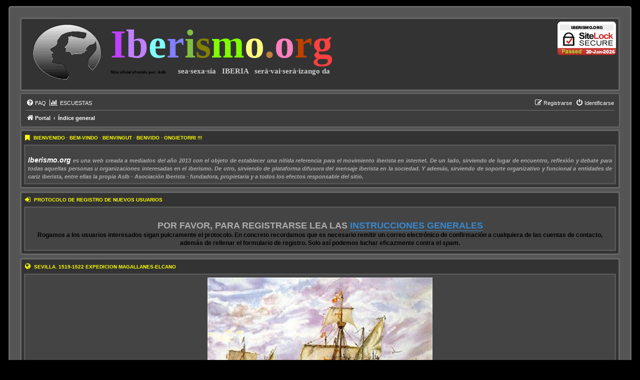

--- FILE ---
content_type: text/html; charset=UTF-8
request_url: https://iberismo.org/portal?sid=7a220cafa9ec707110e9142cf2d067fa
body_size: 19454
content:
<!DOCTYPE html>
<html dir="ltr" lang="es">
<head>
<meta charset="utf-8" />
<meta http-equiv="X-UA-Compatible" content="IE=edge">
<meta name="viewport" content="width=device-width, initial-scale=1" />

<title>Iberismo.org - Portal</title>

	<link rel="alternate" type="application/atom+xml" title="Feed - Iberismo.org" href="/feed?sid=d16dfc25de691fb9eaa5c578d77063b7">			<link rel="alternate" type="application/atom+xml" title="Feed - Nuevos Temas" href="/feed/topics?sid=d16dfc25de691fb9eaa5c578d77063b7">				

<!--
	phpBB style name: prosilver
	Based on style:   prosilver (this is the default phpBB3 style)
	Original author:  Tom Beddard ( http://www.subBlue.com/ )
	Modified by:
-->

<link href="./assets/css/font-awesome.min.css?assets_version=16" rel="stylesheet">
<link href="./styles/iberismo/theme/stylesheet.css?assets_version=16" rel="stylesheet">
<link href="./styles/iberismo/theme/es/stylesheet.css?assets_version=16" rel="stylesheet">




<!--[if lte IE 9]>
	<link href="./styles/iberismo/theme/tweaks.css?assets_version=16" rel="stylesheet">
<![endif]-->

			<link rel="stylesheet" href="./ext/canidev/core/styles/all/theme/cbbcore.css?assets_version=16"/>
		<link rel="stylesheet" href="./ext/canidev/blockgets/styles/all/theme/common.css?assets_version=16"/>
		<link rel="stylesheet" href="./ext/canidev/blockgets/styles/all/theme/clocks.css?assets_version=16"/>
	
	
		
			<style>
		#blg-column-left	{ width: 260px; }
		#blg-column-right	{ width: 210px; }
		.blg-block 			{ margin-bottom: 6px; }
		
		.hasleft #blg-column-center	{
			margin-left: 260px;
			padding-left: 6px;
		}

		.hasright #blg-column-center {
			margin-right: 210px;
			padding-right: 6px;
		}

				</style>
	
<link href="./ext/dmzx/mchat/styles/prosilver/theme/mchat.css?assets_version=16" rel="stylesheet" media="screen" />
<link href="./ext/phpbbgallery/core/styles/iberismo/theme/gallery.css?assets_version=16" rel="stylesheet" media="screen" />
<link href="./ext/phpbbgallery/core/styles/all/theme/default.css?assets_version=16" rel="stylesheet" media="screen" />
<link href="./ext/vse/abbc3/styles/all/theme/abbc3.min.css?assets_version=16" rel="stylesheet" media="screen" />



</head>
<body id="phpbb" class="nojs notouch section-app/portal ltr ">


<div id="wrap" class="wrap">
	<a id="top" class="top-anchor" accesskey="t"></a>
	<div id="page-header">
		<div class="headerbar" role="banner">
					<div class="inner">

			<div id="site-description" class="site-description">
				<a id="logo" class="logo" href="/portal?sid=d16dfc25de691fb9eaa5c578d77063b7" title="Portal">
					<span class="site_logo"></span>
				</a>
				
				<span class="sitename1">
					<span style="color:#BF40FF">I</span>
					<span style="color:#BF80FF">b</span>
					<span style="color:#80FFFF">e</span>
					<span style="color:#8080FF">r</span>
					<span style="color:#80BF40">i</span>
					<span style="color:#808000">s</span>
					<span style="color:#80FF00">m</span>
					<span style="color:#FFFF80">o</span>
					<span style="color:#BF8040">.</span>
					<span style="color:#FF80BF">o</span>
					<span style="color:#BF4000">r</span>
					<span style="color:#FF4040">g</span>
				</span>                    

				<p class="sitename2">
					<span class="sitename3">Sitio oficial ofrecido por: AsIb</span>
					<span>sea&middot;sexa&middot;s&iacute;a&nbsp;&nbsp; IBERIA &nbsp;&nbsp;ser&aacute;&middot;vai&middot;ser&agrave;&middot;izango da</span>
				</p>
				
				<p class="skiplink"><a href="#start_here">Obviar</a></p>
			</div>

			<div class="sitelock">
				<a href="#" onclick="window.open('https://www.sitelock.com/verify.php?site=iberismo.org','SiteLock','width=600,height=600,left=160,top=170');">
					<img alt="Homepage-Sicherheit" title="1&1 SiteLock" src="http://shield.sitelock.com/shield/iberismo.org"/>
				</a>
			</div>

									
			</div>
					</div>
				<div class="navbar" role="navigation">
	<div class="inner">

	<ul id="nav-main" class="nav-main linklist" role="menubar">

		<li id="quick-links" class="quick-links dropdown-container responsive-menu hidden" data-skip-responsive="true">
			<a href="#" class="dropdown-trigger">
				<i class="icon fa-bars fa-fw" aria-hidden="true"></i><span>Enlaces rápidos</span>
			</a>
			<div class="dropdown">
				<div class="pointer"><div class="pointer-inner"></div></div>
				<ul class="dropdown-contents" role="menu">
					
					
										<li class="separator"></li>

									</ul>
			</div>
		</li>

				<li data-skip-responsive="true">
			<a href="/help/faq?sid=d16dfc25de691fb9eaa5c578d77063b7" rel="help" title="Preguntas Frecuentes" role="menuitem">
				<i class="icon fa-question-circle fa-fw" aria-hidden="true"></i><span>FAQ</span>
			</a>
		</li>
			<li data-last-responsive="true">
		<a href="/portal-2?sid=d16dfc25de691fb9eaa5c578d77063b7" title="ESCUESTAS" role="menuitem">
			<i class="icon cbb-fa-icon fa fa-bar-chart" aria-hidden="true"></i> <span>ESCUESTAS</span>
		</a>
	</li>
				
			<li class="rightside"  data-skip-responsive="true">
			<a href="./ucp.php?mode=login&amp;redirect=app.php%2Fportal&amp;sid=d16dfc25de691fb9eaa5c578d77063b7" title="Identificarse" accesskey="x" role="menuitem">
				<i class="icon fa-power-off fa-fw" aria-hidden="true"></i><span>Identificarse</span>
			</a>
		</li>
					<li class="rightside" data-skip-responsive="true">
				<a href="./ucp.php?mode=register&amp;sid=d16dfc25de691fb9eaa5c578d77063b7" role="menuitem">
					<i class="icon fa-pencil-square-o  fa-fw" aria-hidden="true"></i><span>Registrarse</span>
				</a>
			</li>
						</ul>

	<ul id="nav-breadcrumbs" class="nav-breadcrumbs linklist navlinks" role="menubar">
				
		
		<li class="breadcrumbs" itemscope itemtype="https://schema.org/BreadcrumbList">

							<span class="crumb" itemtype="https://schema.org/ListItem" itemprop="itemListElement" itemscope><a itemprop="item" href="/portal?sid=d16dfc25de691fb9eaa5c578d77063b7" data-navbar-reference="home"><i class="icon fa-home fa-fw" aria-hidden="true"></i><span itemprop="name">Portal</span></a><meta itemprop="position" content="1" /></span>
			
							<span class="crumb" itemtype="https://schema.org/ListItem" itemprop="itemListElement" itemscope><a itemprop="item" href="./index.php?sid=d16dfc25de691fb9eaa5c578d77063b7" accesskey="h" data-navbar-reference="index"><span itemprop="name">Índice general</span></a><meta itemprop="position" content="2" /></span>

			
					</li>

		
			</ul>

	</div>
</div>
	</div>

	
	<a id="start_here" class="anchor"></a>
	<div id="page-body" class="page-body" role="main">
		
		
<!-- [+] top block area -->
<div class="blg-area">
		
	<div id="block-12" class="blg-block forabg style-default collapsable">
	<div class="inner">
		<ul class="block-title topiclist">
			<li class="header">
				<dl>
					<dt>
						<i class="icon cbb-fa-icon fa fa-bookmark" aria-hidden="true"></i>
						<span class="cbb-helper-text cbb-inline">Bienvenido · Bem-vindo · Benvingut · Benvido · Ongietorri !!!</span>
					</dt>
					<dd></dd>
				</dl>
			</li>
		</ul>

		<ul class="block-content forums">
		<li>
			
<div class="block-postbody">
<span style="text-align:justify;display:block"><strong class="text-strong"><em class="text-italics"><br>
<span style="color:#FFFFFF"><span style="font-size:125%;line-height:116%">Iberismo.org</span> </span> <span style="color:#ADADAD"><span style="font-size:100%;line-height:116%"> es una web creada a mediados del año 2013 con el objeto de establecer una nítida referencia para el movimiento iberista en internet. De un lado, sirviendo de lugar de encuentro, reflexión y debate para todas aquellas personas u organizaciones interesadas en el iberismo. De otro, sirviendo de plataforma difusora del mensaje iberista en la sociedad. Y además, sirviendo de soporte organizativo y funcional a entidades de cariz iberista, entre ellas la propia AsIb - Asociación Iberista - fundadora, propietaria y a todos los efectos responsable del sitio.</span></span><span style="font-size:100%;line-height:116%"><br>
</span></em></strong></span>
</div>

		</li>
		</ul>
	</div>
    </div>
		
	<div id="block-13" class="blg-block forabg style-default collapsable">
	<div class="inner">
		<ul class="block-title topiclist">
			<li class="header">
				<dl>
					<dt>
						<i class="icon cbb-fa-icon fa fa-sign-in" aria-hidden="true"></i>
						<span class="cbb-helper-text cbb-inline">PROTOCOLO de REGISTRO de NUEVOS USUARIOS</span>
					</dt>
					<dd></dd>
				</dl>
			</li>
		</ul>

		<ul class="block-content forums">
		<li>
			
<div class="block-postbody">
<span style="text-align:center;display:block"><span style="color:#ADADAD"><span style="font-size:160%;line-height:116%"><strong class="text-strong"><br>
POR FAVOR, PARA REGISTRARSE LEA LAS <a href="http://iberismo.org/viewtopic.php?f=91&amp;t=13" class="postlink">INSTRUCCIONES GENERALES</a></strong></span></span><br>
<span style="color:#000000"><span style="font-size:110%;line-height:116%"><strong class="text-strong">Rogamos a los usuarios interesados sigan pulcramente el protocolo. En concreto recordamos que es necesario remitir un correo electrónico de confirmación a cualquiera de las cuentas de contacto, además de rellenar el formulario de registro. Solo así podemos luchar eficazmente contra el <em class="text-italics">spam</em>.</strong> <br>
</span></span></span>
</div>

		</li>
		</ul>
	</div>
    </div>
		
	<div id="block-14" class="blg-block forabg style-default collapsable">
	<div class="inner">
		<ul class="block-title topiclist">
			<li class="header">
				<dl>
					<dt>
						<i class="icon cbb-fa-icon fa fa-globe" aria-hidden="true"></i>
						<span class="cbb-helper-text cbb-inline">SEVILLA. 1519-1522  EXPEDICIÓN MAGALLANES-ELCANO</span>
					</dt>
					<dd></dd>
				</dl>
			</li>
		</ul>

		<ul class="block-content forums">
		<li>
			
<div class="block-postbody">
<span style="text-align:center;display:block"><img src="ext/canidev/blockgets/images/FOTOS-AsIb/V%20centenario%201%C2%AAVM.1.jpg" class="postimage" alt="Imagen"><br>
<br>
<span style="color:#CFCFCF"><strong class="text-strong"><span style="font-size:150%;line-height:116%">CONMEMORACIÓN V CENTENARIO PRIMERA VUELTA AL MUNDO<br>
1ª circunnavegación mundial realizada por Magallanes-El Cano</span></strong></span><br>
<span style="color:#FFFF00"><span style="font-size:80%;line-height:116%"><em class="text-italics"><a href="http://sevilla.2019-2022.org/" class="postlink">http://sevilla.2019-2022.org/</a></em></span></span></span>

<span style="text-align:justify;display:block"><span style="font-size:95%;line-height:116%"><span style="color:#FFFF80">La expedición española de 1519-1522 de Fernando de Magallanes y Juan Sebastián Elcano fue la primera circunnavegación del mundo documentada. A instancias de la Corona española, Magallanes, un navegante portugués, encabezó la primera expedición que circunnavegó el mundo, navegando entre agosto de 1519 y abril de 1521. Sin embargo, fue asesinado en una batalla en la isla filipina de Cebú el 27 de abril de 1521. Su segundo al mando, el vasco Juan Sebastián Elcano, de Getaria, completó el viaje de regreso a través del océano Índico y alrededor del cabo de Buena Esperanza regresando a España en 1522. Los 18 sobrevivientes de la expedición, incluyendo Elcano, completaron la circunnavegación al volver a Sanlúcar de Barrameda en el buque Victoria el 8 de septiembre de 1522, después de un viaje de tres años y un mes. Estos fueron los primeros navegantes conocidos que dieron la vuelta al mundo.</span></span></span><span style="text-align:center;display:block"><span style="font-size:70%;line-height:116%"><em class="text-italics"><a href="https://es.wikipedia.org/wiki/Circunnavegaci%C3%B3n" class="postlink">Fuente: Wikipedia</a></em></span><br>
<br>
<em class="text-italics"><strong class="text-strong"><span style="font-size:150%;line-height:116%">¡ Orgullosos de nuestras históricas gestas !</span></strong></em></span>
</div>

		</li>
		</ul>
	</div>
    </div>
		
	<div id="block-50" class="blg-block forabg style-default collapsable">
	<div class="inner">
		<ul class="block-title topiclist">
			<li class="header">
				<dl>
					<dt>
						<i class="icon cbb-fa-icon fa fa-globe" aria-hidden="true"></i>
						<span class="cbb-helper-text cbb-inline">18 HEROES</span>
					</dt>
					<dd></dd>
				</dl>
			</li>
		</ul>

		<ul class="block-content forums">
		<li>
			
<div class="block-postbody">
<span style="text-align:center;display:block"><span style="color:#f1f670">Estos son los dieciocho hombres que recalaron en Sanlúcar de Barrameda a bordo de la nao Victoria el 6 de septiembre de 1522, tras circunnavegar por vez primera El Mundo.</span></span><br>

<span style="text-align:justify;display:block"><span style="color:#f1f670"><span style="font-size:140%;line-height:116%"><em class="text-italics"></em><span class="dropshadow" style="display:inline;padding:0 6px;color:#9b4ebe;text-shadow:-1px 1px 0 #999"><em class="text-italics">Juan Sebastián Elcano</em> (Guetaria) Capitán  ·  <em class="text-italics">Francisco Albo</em> (Grecia) Piloto  ·  <em class="text-italics">Miguel de Rodas</em> (Grecia) Piloto  ·  <em class="text-italics">Juan de Acurio</em> (Bermeo) Piloto  ·  <em class="text-italics">Antonio Lombardo Pigafetta</em> (Italia) Sobresaliente  ·  <em class="text-italics">Martín de Yudícibus</em> (Italia) Marino  ·  <em class="text-italics">Hernando de Bustamante</em> (Mérida) Marinero y barbero  ·  <em class="text-italics">Nicolás el Griego</em> (Grecia) Marinero  ·  <em class="text-italics">Miguel Sánchez de Rodas</em> (Grecia) Marinero  ·  <em class="text-italics">Antonio Hernández Colmenero </em>(Ayamonte) Marinero  ·  <em class="text-italics">Francisco Rodríguez</em> (Portugal) Marinero  ·  <em class="text-italics">Juan Rodríguez</em> (Huelva) Marinero  ·  <em class="text-italics">Diego Carmena Gallego </em>(Bayona) Marinero  ·  <em class="text-italics">Hans, de Aquisgrán</em> (Alemania) Artillero  ·  <em class="text-italics">Juan de Arratia</em> (Bilbao) Grumete  ·  <em class="text-italics">Vasco Gómez Gallego el Portugués</em> (Bayona) Grumete  ·  <em class="text-italics">Juan de Santander</em> (Cueto) Grumete  ·  <em class="text-italics">Juan de Zubileta </em>(Baracaldo) Paje</span></span></span></span>


<span style="text-align:center;display:block"><span style="font-size:70%;line-height:116%"><em class="text-italics"><a href="https://es.wikipedia.org/wiki/Expedici%C3%B3n_de_Magallanes-Elcano#Primeros_circunnavegantes" class="postlink">Fuente: Wikipedia</a></em></span><br>
<br>
<em class="text-italics"><strong class="text-strong"><span style="font-size:110%;line-height:116%">¡ En su admirado recuerdo !</span></strong></em></span>
</div>

		</li>
		</ul>
	</div>
    </div>
		
	<div id="block-51" class="blg-block forabg style-default collapsable">
	<div class="inner">
		<ul class="block-title topiclist">
			<li class="header">
				<dl>
					<dt>
						<i class="icon cbb-fa-icon fa fa-globe" aria-hidden="true"></i>
						<span class="cbb-helper-text cbb-inline">&quot;SIN LÍMITES&quot;: Serie de TVE recomendada [9,16-11-2022 22:50]</span>
					</dt>
					<dd></dd>
				</dl>
			</li>
		</ul>

		<ul class="block-content forums">
		<li>
			
<div class="block-postbody">
<span style="text-align:center;display:block">
<img src="ext/canidev/blockgets/images/FOTOS-AsIb/Sin%20L%C3%ADmites%20TVE.png" class="postimage" alt="Imagen"><br>
<a href="https://www.rtve.es/television/20221104/sin-limites-donde-ver-series-gratis-rtve-play/2407969.shtml" class="postlink">rtve.es</a>
</span>
</div>

		</li>
		</ul>
	</div>
    </div>
</div>
<!-- [-] top block area -->

<div class="blg-area hasleft hasright">
	<div class="blg-area-wrapper">
		<div id="blg-column-center">
																						
														
	<div id="block-24" class="blg-block forabg style-default collapsable">
	<div class="inner">
		<ul class="block-title topiclist">
			<li class="header">
				<dl>
					<dt>
						
						<span class="cbb-helper-text cbb-inline">PREGONERÍA</span>
					</dt>
					<dd></dd>
				</dl>
			</li>
		</ul>

		<ul class="block-content forums">
		<li>
			
<div class="block-postbody">
<span style="text-align:center;display:block"><strong class="text-strong"><span style="font-size:150%;line-height:116%">24-01-2019</span></strong><br>
<strong class="text-strong"><span style="color:#FFBF00"><span style="font-size:90%;line-height:116%">Desde su nacimiento el 24 de Julio de 2010, la Asociación Iberista -AsIb- (organización decana del Iberismo del siglo XXI) sigue sosteniendo con total lealtad sus principios fundacionales, guiada por el inquebrantable anhelo de un futuro mejor.<br>
<br>
¡ Qué las deidades celtíberas nos acompañen !</span></span></strong></span>

<span style="text-align:center;display:block"><strong class="text-strong"><span style="font-size:150%;line-height:116%"><br>
20-01-2016</span></strong><br>
<strong class="text-strong"><span style="color:#FFBF00"><span style="font-size:90%;line-height:116%">Se cumplen 5 años de la oficialización de la AsIb y su inclusión en el Registro Nacional de Asociaciones.</span></span></strong></span>

<span style="text-align:center;display:block"><strong class="text-strong"><span style="font-size:150%;line-height:116%"><br>
07-03-2016</span></strong><br>
<span style="color:#FFBF00"><strong class="text-strong"><span style="font-size:90%;line-height:116%">Nos complace anunciar que la AsIb-3ªJD ha tramitado la solicitud de inclusión del término "iberista" en el diccionario de la RAE. <a href="http://iberismo.org/viewtopic.php?f=161&amp;t=274" class="postlink">Solicitud "iberista" RAE</a></span></strong> <span style="font-size:75%;line-height:116%">-Os mantenemos al corriente-.</span></span></span>
</div>

		</li>
		</ul>
	</div>
    </div>
													
	<div id="block-25" class="blg-block forabg style-default collapsable">
	<div class="inner">
		<ul class="block-title topiclist">
			<li class="header">
				<dl>
					<dt>
						
						<span class="cbb-helper-text cbb-inline">Un sueño que alimenta nuestras vidas ...</span>
					</dt>
					<dd></dd>
				</dl>
			</li>
		</ul>

		<ul class="block-content forums">
		<li>
			
<div class="block-postbody">
<span style="text-align:center;display:block"><img src="https://lh3.googleusercontent.com/-gxG7A8HEfuU/VrhOQuxMWEI/AAAAAAAAAVE/dk3MXK-MbM0/s720-Ic42/Pen%2525C3%2525ADnsula%252520ib%2525C3%2525A9rica%252520diurna%252520IIIII.png" class="postimage" alt="Imagen"><br>
 <span style="color:#CFCFCF"> <em class="text-italics"><strong class="text-strong">"No existe en el mundo nada más poderoso que una idea a la que le ha llegado su tiempo"</strong></em> (Victor Hugo)<br>
</span></span>
</div>

		</li>
		</ul>
	</div>
    </div>
													
	<div id="block-26" class="blg-block forabg style-default collapsable">
	<div class="inner">
		<ul class="block-title topiclist">
			<li class="header">
				<dl>
					<dt>
						<i class="icon cbb-fa-icon fa fa-newspaper-o" aria-hidden="true"></i>
						<span class="cbb-helper-text cbb-inline">TABLÓN</span>
					</dt>
					<dd></dd>
				</dl>
			</li>
		</ul>

		<ul class="block-content forums">
		<li>
			<script>
// <![CDATA[
	window._jPostponed = window._jPostponed || [];
	window._jPostponed.push(function() {
		$('#announcements-26').blgAccordion({
			collapsable: '0'
		});
	});
// ]]>
</script>

<div id="announcements-26" class="cbb-helper-hidden">
    
		
    <h5>
    	<span class="blg-announcement-time small">Jue, 18 Jul 2013, 22:06</span>

    	    	<span class="cbb-helper-text cbb-inline half-size">PRESENTACIÓN</span>
   	</h5>
	<div>
		<table class="blg-table">
		<tr>
			<td colspan="2" class="blg-align-left">
				<div class="block-postbody news-content"><span style="text-align:justify;display:block"><span style="font-size:85%;line-height:116%">Actualizado a 21-01-2016.</span><br>
<span style="color:#FFFF80"><br>
<strong class="text-strong">Iberismo.org</strong> se está convirtiendo en el principal sitio web iberista de referencia en internet. En pleno proceso de evolución y adaptación a los nuevos retos participativos, divulgativos y organizativos que se presentan en el horizonte del corto-medio plazo, hoy en día supone ya una página totalmente consolidada que genera magníficas expectativas de futuro, en muchos y diferentes sentidos. Inaugurada en Junio de 2013, es regentada por su fundadora y única propietaria, la Asociación Iberista, sirviéndole al tiempo de soporte funcional y virtual  lugar de encuentro entre sus miembros. Pero Iberismo.org es y quiere ser mucho más que una mera plataforma on-line al servicio de la AsIb, proclamando su vocación universal y totalmente consagrada a la comunidad iberista en general y al iberismo social, cultural, filosófico y político como concepto, en cualesquiera de sus expresiones, pretendiendo -en suma- coadyuvar a la vertebración y desarrollo del movimiento iberi</span></span>... <a class="blg-readmore-link" href="./viewtopic.php?f=141&amp;t=87&amp;sid=d16dfc25de691fb9eaa5c578d77063b7">Seguir leyendo</a></div>
	              
				
			</td>
		</tr>
		<tr><td colspan="2"><hr /></td></tr>
		<tr>
			<td class="blg-align-left">Publicado por: <strong><a href="./memberlist.php?mode=viewprofile&amp;u=2&amp;sid=d16dfc25de691fb9eaa5c578d77063b7" style="color: #FF3333;" class="username-coloured">AsIb-JD</a></strong></td>
			<td class="blg-align-right"><a href="./viewtopic.php?f=141&amp;t=87&amp;sid=d16dfc25de691fb9eaa5c578d77063b7" title="Leer tema completo"><i class="fa fa-eye fa-lg" aria-hidden="true"></i></a></td>
		</tr>
		</table>
		</div>
</div>

		</li>
		</ul>
	</div>
    </div>
													
	<div id="block-27" class="blg-block forabg style-default collapsable">
	<div class="inner">
		<ul class="block-title topiclist">
			<li class="header">
				<dl>
					<dt>
						<i class="icon cbb-fa-icon fa fa-history" aria-hidden="true"></i>
						<span class="cbb-helper-text cbb-inline">ACTIVIDAD RECIENTE: ANUNCIOS  |  TEMAS POPULARES  |  NUEVOS TEMAS</span>
					</dt>
					<dd></dd>
				</dl>
			</li>
		</ul>

		<ul class="block-content forums">
		<li>
			
<script>
// <![CDATA[
	window._jPostponed = window._jPostponed || [];
	window._jPostponed.push(function() {
		$('#recent-27').cbbTabs();	});
// ]]>
</script>

<div id="recent-27" class="cbb-helper-hidden">


    <ul>
			<li><a href="#blg_recent_topics-27"><i class="fa fa-comment fa-lg"></i> <span class="tab-title">Temas recientes</span></a></li>
			<li><a href="#blg_recent_ann-27"><i class="fa fa-newspaper-o fa-lg"></i> <span class="tab-title">Anuncios recientes</span></a></li>
			<li><a href="#blg_recent_activity-27"><i class="fa fa-comments-o fa-lg"></i> <span class="tab-title">Actividad reciente</span></a></li>
	    </ul>

    					<div class="blg-align-center recent-content block-postbody" id="blg_recent_topics-27">
				<table class="blg-table">

							<tr>
					<th class="blg-column-topic-title blg-widget-header">Título del tema</th>
					<th class="blg-column-posted-by blg-widget-header">Publicado por</th>
									<th class="blg-column-comments blg-widget-header">Comentarios</th>
					<th class="blg-column-topic-views blg-widget-header">Vistas</th>
								</tr>

								<tr>
					<td class="blg-column-topic-title blg-align-left">
												<a href="./viewtopic.php?f=74&amp;t=285&amp;view=unread&amp;sid=d16dfc25de691fb9eaa5c578d77063b7#unread" title="PRUEBA">PRUEBA</a>
											</td>
					<td class="blg-column-posted-by"><a href="./memberlist.php?mode=viewprofile&amp;u=2&amp;sid=d16dfc25de691fb9eaa5c578d77063b7" style="color: #FF3333;" class="username-coloured">AsIb-JD</a></td>
									<td class="blg-column-comments">0</td>
					<td class="blg-column-topic-views">39109</td>
								</tr>
								<tr>
					<td class="blg-column-topic-title blg-align-left">
												<a href="./viewtopic.php?f=74&amp;t=284&amp;view=unread&amp;sid=d16dfc25de691fb9eaa5c578d77063b7#unread" title="¿Cómo fue la muerte de Elcano?">¿Cómo fue la muerte de Elcano?</a>
											</td>
					<td class="blg-column-posted-by"><a href="./memberlist.php?mode=viewprofile&amp;u=54&amp;sid=d16dfc25de691fb9eaa5c578d77063b7" class="username">Juan Manuel</a></td>
									<td class="blg-column-comments">0</td>
					<td class="blg-column-topic-views">35462</td>
								</tr>
								<tr>
					<td class="blg-column-topic-title blg-align-left">
												<a href="./viewtopic.php?f=74&amp;t=282&amp;view=unread&amp;sid=d16dfc25de691fb9eaa5c578d77063b7#unread" title="Toda la historia de la península ibérica año a año, resumida">Toda la historia de la península ibérica año a año, resumida</a>
											</td>
					<td class="blg-column-posted-by"><a href="./memberlist.php?mode=viewprofile&amp;u=56&amp;sid=d16dfc25de691fb9eaa5c578d77063b7" class="username">Corocotta</a></td>
									<td class="blg-column-comments">0</td>
					<td class="blg-column-topic-views">35988</td>
								</tr>
								<tr>
					<td class="blg-column-topic-title blg-align-left">
												<a href="./viewtopic.php?f=161&amp;t=280&amp;view=unread&amp;sid=d16dfc25de691fb9eaa5c578d77063b7#unread" title="Manifiesto de la AsIb ante la crisis en Catalunya">Manifiesto de la AsIb ante la crisis en Catalunya</a>
											</td>
					<td class="blg-column-posted-by"><a href="./memberlist.php?mode=viewprofile&amp;u=2&amp;sid=d16dfc25de691fb9eaa5c578d77063b7" style="color: #FF3333;" class="username-coloured">AsIb-JD</a></td>
									<td class="blg-column-comments">0</td>
					<td class="blg-column-topic-views">58409</td>
								</tr>
								<tr>
					<td class="blg-column-topic-title blg-align-left">
												<a href="./viewtopic.php?f=164&amp;t=279&amp;view=unread&amp;sid=d16dfc25de691fb9eaa5c578d77063b7#unread" title="El camino de las ardillas">El camino de las ardillas</a>
											</td>
					<td class="blg-column-posted-by"><a href="./memberlist.php?mode=viewprofile&amp;u=56&amp;sid=d16dfc25de691fb9eaa5c578d77063b7" class="username">Corocotta</a></td>
									<td class="blg-column-comments">0</td>
					<td class="blg-column-topic-views">46666</td>
								</tr>
								<tr>
					<td class="blg-column-topic-title blg-align-left">
												<a href="./viewtopic.php?f=164&amp;t=278&amp;view=unread&amp;sid=d16dfc25de691fb9eaa5c578d77063b7#unread" title="CdG Ibérico">CdG Ibérico</a>
											</td>
					<td class="blg-column-posted-by"><a href="./memberlist.php?mode=viewprofile&amp;u=54&amp;sid=d16dfc25de691fb9eaa5c578d77063b7" class="username">Juan Manuel</a></td>
									<td class="blg-column-comments">2</td>
					<td class="blg-column-topic-views">52502</td>
								</tr>
								<tr>
					<td class="blg-column-topic-title blg-align-left">
												<a href="./viewtopic.php?f=74&amp;t=277&amp;view=unread&amp;sid=d16dfc25de691fb9eaa5c578d77063b7#unread" title="¿Estás harto de las redes sociales?">¿Estás harto de las redes sociales?</a>
											</td>
					<td class="blg-column-posted-by"><a href="./memberlist.php?mode=viewprofile&amp;u=54&amp;sid=d16dfc25de691fb9eaa5c578d77063b7" class="username">Juan Manuel</a></td>
									<td class="blg-column-comments">0</td>
					<td class="blg-column-topic-views">43191</td>
								</tr>
								<tr>
					<td class="blg-column-topic-title blg-align-left">
												<a href="./viewtopic.php?f=74&amp;t=276&amp;view=unread&amp;sid=d16dfc25de691fb9eaa5c578d77063b7#unread" title="Manifiesto en defensa del multilingüismo científico">Manifiesto en defensa del multilingüismo científico</a>
											</td>
					<td class="blg-column-posted-by"><a href="./memberlist.php?mode=viewprofile&amp;u=54&amp;sid=d16dfc25de691fb9eaa5c578d77063b7" class="username">Juan Manuel</a></td>
									<td class="blg-column-comments">0</td>
					<td class="blg-column-topic-views">43485</td>
								</tr>
								<tr>
					<td class="blg-column-topic-title blg-align-left">
												<a href="./viewtopic.php?f=74&amp;t=275&amp;view=unread&amp;sid=d16dfc25de691fb9eaa5c578d77063b7#unread" title="Iberia, origen de la civilización">Iberia, origen de la civilización</a>
											</td>
					<td class="blg-column-posted-by"><a href="./memberlist.php?mode=viewprofile&amp;u=56&amp;sid=d16dfc25de691fb9eaa5c578d77063b7" class="username">Corocotta</a></td>
									<td class="blg-column-comments">0</td>
					<td class="blg-column-topic-views">46138</td>
								</tr>
								<tr>
					<td class="blg-column-topic-title blg-align-left">
												<a href="./viewtopic.php?f=161&amp;t=274&amp;view=unread&amp;sid=d16dfc25de691fb9eaa5c578d77063b7#unread" title="Solicitud &amp;quot;iberista&amp;quot; RAE">Solicitud &quot;iberista&quot; RAE</a>
											</td>
					<td class="blg-column-posted-by"><a href="./memberlist.php?mode=viewprofile&amp;u=2&amp;sid=d16dfc25de691fb9eaa5c578d77063b7" style="color: #FF3333;" class="username-coloured">AsIb-JD</a></td>
									<td class="blg-column-comments">0</td>
					<td class="blg-column-topic-views">38478</td>
								</tr>
											</table>
			</div>
					<div class="blg-align-center recent-content block-postbody" id="blg_recent_ann-27">
				<table class="blg-table">

							<tr>
					<th class="blg-column-topic-title blg-widget-header">Título del tema</th>
					<th class="blg-column-posted-by blg-widget-header">Publicado por</th>
									<th class="blg-column-comments blg-widget-header">Comentarios</th>
					<th class="blg-column-topic-views blg-widget-header">Vistas</th>
								</tr>

								<tr>
					<td class="blg-column-topic-title blg-align-left">
												<a href="./viewtopic.php?f=161&amp;t=280&amp;view=unread&amp;sid=d16dfc25de691fb9eaa5c578d77063b7#unread" title="Manifiesto de la AsIb ante la crisis en Catalunya">Manifiesto de la AsIb ante la crisis en Catalunya</a>
											</td>
					<td class="blg-column-posted-by"><a href="./memberlist.php?mode=viewprofile&amp;u=2&amp;sid=d16dfc25de691fb9eaa5c578d77063b7" style="color: #FF3333;" class="username-coloured">AsIb-JD</a></td>
									<td class="blg-column-comments">0</td>
					<td class="blg-column-topic-views">58409</td>
								</tr>
								<tr>
					<td class="blg-column-topic-title blg-align-left">
												<a href="./viewtopic.php?f=161&amp;t=274&amp;view=unread&amp;sid=d16dfc25de691fb9eaa5c578d77063b7#unread" title="Solicitud &amp;quot;iberista&amp;quot; RAE">Solicitud &quot;iberista&quot; RAE</a>
											</td>
					<td class="blg-column-posted-by"><a href="./memberlist.php?mode=viewprofile&amp;u=2&amp;sid=d16dfc25de691fb9eaa5c578d77063b7" style="color: #FF3333;" class="username-coloured">AsIb-JD</a></td>
									<td class="blg-column-comments">0</td>
					<td class="blg-column-topic-views">38478</td>
								</tr>
								<tr>
					<td class="blg-column-topic-title blg-align-left">
												<a href="./viewtopic.php?f=161&amp;t=262&amp;view=unread&amp;sid=d16dfc25de691fb9eaa5c578d77063b7#unread" title="AsIb-3ªJD">AsIb-3ªJD</a>
											</td>
					<td class="blg-column-posted-by"><a href="./memberlist.php?mode=viewprofile&amp;u=2&amp;sid=d16dfc25de691fb9eaa5c578d77063b7" style="color: #FF3333;" class="username-coloured">AsIb-JD</a></td>
									<td class="blg-column-comments">0</td>
					<td class="blg-column-topic-views">34310</td>
								</tr>
								<tr>
					<td class="blg-column-topic-title blg-align-left">
												<a href="./viewtopic.php?f=161&amp;t=260&amp;view=unread&amp;sid=d16dfc25de691fb9eaa5c578d77063b7#unread" title="Presentación [27-01-2011]">Presentación [27-01-2011]</a>
											</td>
					<td class="blg-column-posted-by"><a href="./memberlist.php?mode=viewprofile&amp;u=2&amp;sid=d16dfc25de691fb9eaa5c578d77063b7" style="color: #FF3333;" class="username-coloured">AsIb-JD</a></td>
									<td class="blg-column-comments">0</td>
					<td class="blg-column-topic-views">33283</td>
								</tr>
								<tr>
					<td class="blg-column-topic-title blg-align-left">
												<a href="./viewtopic.php?f=161&amp;t=257&amp;view=unread&amp;sid=d16dfc25de691fb9eaa5c578d77063b7#unread" title="Normas de Asociación">Normas de Asociación</a>
											</td>
					<td class="blg-column-posted-by"><a href="./memberlist.php?mode=viewprofile&amp;u=2&amp;sid=d16dfc25de691fb9eaa5c578d77063b7" style="color: #FF3333;" class="username-coloured">AsIb-JD</a></td>
									<td class="blg-column-comments">0</td>
					<td class="blg-column-topic-views">35889</td>
								</tr>
								<tr>
					<td class="blg-column-topic-title blg-align-left">
												<a href="./viewtopic.php?f=161&amp;t=256&amp;view=unread&amp;sid=d16dfc25de691fb9eaa5c578d77063b7#unread" title="Bases estatutarias fundacionales">Bases estatutarias fundacionales</a>
											</td>
					<td class="blg-column-posted-by"><a href="./memberlist.php?mode=viewprofile&amp;u=2&amp;sid=d16dfc25de691fb9eaa5c578d77063b7" style="color: #FF3333;" class="username-coloured">AsIb-JD</a></td>
									<td class="blg-column-comments">0</td>
					<td class="blg-column-topic-views">33324</td>
								</tr>
								<tr>
					<td class="blg-column-topic-title blg-align-left">
												<a href="./viewtopic.php?f=158&amp;t=225&amp;view=unread&amp;sid=d16dfc25de691fb9eaa5c578d77063b7#unread" title="BUZÓN">BUZÓN</a>
											</td>
					<td class="blg-column-posted-by"><a href="./memberlist.php?mode=viewprofile&amp;u=1697&amp;sid=d16dfc25de691fb9eaa5c578d77063b7" style="color: #FF3333;" class="username-coloured">Ib.org /Adm</a></td>
									<td class="blg-column-comments">0</td>
					<td class="blg-column-topic-views">33943</td>
								</tr>
								<tr>
					<td class="blg-column-topic-title blg-align-left">
												<a href="./viewtopic.php?f=159&amp;t=227&amp;view=unread&amp;sid=d16dfc25de691fb9eaa5c578d77063b7#unread" title="LIBRO de VISITAS">LIBRO de VISITAS</a>
											</td>
					<td class="blg-column-posted-by"><a href="./memberlist.php?mode=viewprofile&amp;u=1697&amp;sid=d16dfc25de691fb9eaa5c578d77063b7" style="color: #FF3333;" class="username-coloured">Ib.org /Adm</a></td>
									<td class="blg-column-comments">0</td>
					<td class="blg-column-topic-views">34394</td>
								</tr>
								<tr>
					<td class="blg-column-topic-title blg-align-left">
												<a href="./viewtopic.php?f=74&amp;t=218&amp;view=unread&amp;sid=d16dfc25de691fb9eaa5c578d77063b7#unread" title="IBÉRICAMENTE">IBÉRICAMENTE</a>
											</td>
					<td class="blg-column-posted-by"><a href="./memberlist.php?mode=viewprofile&amp;u=1697&amp;sid=d16dfc25de691fb9eaa5c578d77063b7" style="color: #FF3333;" class="username-coloured">Ib.org /Adm</a></td>
									<td class="blg-column-comments">0</td>
					<td class="blg-column-topic-views">37141</td>
								</tr>
								<tr>
					<td class="blg-column-topic-title blg-align-left">
												<a href="./viewtopic.php?f=81&amp;t=216&amp;view=unread&amp;sid=d16dfc25de691fb9eaa5c578d77063b7#unread" title="IBÉRICOS TODOS">IBÉRICOS TODOS</a>
											</td>
					<td class="blg-column-posted-by"><a href="./memberlist.php?mode=viewprofile&amp;u=1697&amp;sid=d16dfc25de691fb9eaa5c578d77063b7" style="color: #FF3333;" class="username-coloured">Ib.org /Adm</a></td>
									<td class="blg-column-comments">0</td>
					<td class="blg-column-topic-views">56532</td>
								</tr>
											</table>
			</div>
					<div class="blg-align-center recent-content block-postbody" id="blg_recent_activity-27">
				<table class="blg-table">

							<tr>
					<th class="blg-column-topic-title blg-widget-header">Título del tema</th>
					<th class="blg-column-posted-by blg-widget-header">Publicado por</th>
									<th class="blg-column-comments blg-widget-header">Comentarios</th>
					<th class="blg-column-topic-views blg-widget-header">Vistas</th>
								</tr>

								<tr>
					<td class="blg-column-topic-title blg-align-left">
												<a href="./viewtopic.php?f=164&amp;t=278&amp;view=unread&amp;sid=d16dfc25de691fb9eaa5c578d77063b7#unread" title="CdG Ibérico">CdG Ibérico</a>
											</td>
					<td class="blg-column-posted-by"><a href="./memberlist.php?mode=viewprofile&amp;u=54&amp;sid=d16dfc25de691fb9eaa5c578d77063b7" class="username">Juan Manuel</a></td>
									<td class="blg-column-comments">2</td>
					<td class="blg-column-topic-views">52502</td>
								</tr>
								<tr>
					<td class="blg-column-topic-title blg-align-left">
												<a href="./viewtopic.php?f=74&amp;t=273&amp;view=unread&amp;sid=d16dfc25de691fb9eaa5c578d77063b7#unread" title="Sobre el idioma portugués">Sobre el idioma portugués</a>
											</td>
					<td class="blg-column-posted-by"><a href="./memberlist.php?mode=viewprofile&amp;u=56&amp;sid=d16dfc25de691fb9eaa5c578d77063b7" class="username">Corocotta</a></td>
									<td class="blg-column-comments">1</td>
					<td class="blg-column-topic-views">49557</td>
								</tr>
								<tr>
					<td class="blg-column-topic-title blg-align-left">
												<a href="./viewtopic.php?f=74&amp;t=272&amp;view=unread&amp;sid=d16dfc25de691fb9eaa5c578d77063b7#unread" title="Artículo interesante sobre Celtiberia">Artículo interesante sobre Celtiberia</a>
											</td>
					<td class="blg-column-posted-by"><a href="./memberlist.php?mode=viewprofile&amp;u=56&amp;sid=d16dfc25de691fb9eaa5c578d77063b7" class="username">Corocotta</a></td>
									<td class="blg-column-comments">2</td>
					<td class="blg-column-topic-views">53686</td>
								</tr>
								<tr>
					<td class="blg-column-topic-title blg-align-left">
												<a href="./viewtopic.php?f=60&amp;t=252&amp;view=unread&amp;sid=d16dfc25de691fb9eaa5c578d77063b7#unread" title="¡Sigamos discutiendo!">¡Sigamos discutiendo!</a>
											</td>
					<td class="blg-column-posted-by"><a href="./memberlist.php?mode=viewprofile&amp;u=1901&amp;sid=d16dfc25de691fb9eaa5c578d77063b7" class="username">Alexandros</a></td>
									<td class="blg-column-comments">9</td>
					<td class="blg-column-topic-views">150403</td>
								</tr>
								<tr>
					<td class="blg-column-topic-title blg-align-left">
												<a href="./viewtopic.php?f=60&amp;t=222&amp;view=unread&amp;sid=d16dfc25de691fb9eaa5c578d77063b7#unread" title="Iberia = España">Iberia = España</a>
											</td>
					<td class="blg-column-posted-by"><a href="./memberlist.php?mode=viewprofile&amp;u=1751&amp;sid=d16dfc25de691fb9eaa5c578d77063b7" class="username">Overlord</a></td>
									<td class="blg-column-comments">6</td>
					<td class="blg-column-topic-views">73617</td>
								</tr>
								<tr>
					<td class="blg-column-topic-title blg-align-left">
												<a href="./viewtopic.php?f=60&amp;t=230&amp;view=unread&amp;sid=d16dfc25de691fb9eaa5c578d77063b7#unread" title="2º Punto Caliente: Forma de Estado">2º Punto Caliente: Forma de Estado</a>
											</td>
					<td class="blg-column-posted-by"><a href="./memberlist.php?mode=viewprofile&amp;u=1751&amp;sid=d16dfc25de691fb9eaa5c578d77063b7" class="username">Overlord</a></td>
									<td class="blg-column-comments">6</td>
					<td class="blg-column-topic-views">70288</td>
								</tr>
								<tr>
					<td class="blg-column-topic-title blg-align-left">
												<a href="./viewtopic.php?f=124&amp;t=53&amp;view=unread&amp;sid=d16dfc25de691fb9eaa5c578d77063b7#unread" title="Cuestión ibérica Q-2: Denominación">Cuestión ibérica Q-2: Denominación</a>
											</td>
					<td class="blg-column-posted-by"><a href="./memberlist.php?mode=viewprofile&amp;u=2&amp;sid=d16dfc25de691fb9eaa5c578d77063b7" style="color: #FF3333;" class="username-coloured">AsIb-JD</a></td>
									<td class="blg-column-comments">2</td>
					<td class="blg-column-topic-views">62581</td>
								</tr>
								<tr>
					<td class="blg-column-topic-title blg-align-left">
												<a href="./viewtopic.php?f=60&amp;t=237&amp;view=unread&amp;sid=d16dfc25de691fb9eaa5c578d77063b7#unread" title="4º Punto Caliente: nacionalismo">4º Punto Caliente: nacionalismo</a>
											</td>
					<td class="blg-column-posted-by"><a href="./memberlist.php?mode=viewprofile&amp;u=1751&amp;sid=d16dfc25de691fb9eaa5c578d77063b7" class="username">Overlord</a></td>
									<td class="blg-column-comments">2</td>
					<td class="blg-column-topic-views">47165</td>
								</tr>
								<tr>
					<td class="blg-column-topic-title blg-align-left">
												<a href="./viewtopic.php?f=60&amp;t=229&amp;view=unread&amp;sid=d16dfc25de691fb9eaa5c578d77063b7#unread" title="1º Punto Caliente: Idiomas">1º Punto Caliente: Idiomas</a>
											</td>
					<td class="blg-column-posted-by"><a href="./memberlist.php?mode=viewprofile&amp;u=1751&amp;sid=d16dfc25de691fb9eaa5c578d77063b7" class="username">Overlord</a></td>
									<td class="blg-column-comments">18</td>
					<td class="blg-column-topic-views">228591</td>
								</tr>
								<tr>
					<td class="blg-column-topic-title blg-align-left">
												<a href="./viewtopic.php?f=60&amp;t=234&amp;view=unread&amp;sid=d16dfc25de691fb9eaa5c578d77063b7#unread" title="3º Punto Caliente: Lugar en el plano politico">3º Punto Caliente: Lugar en el plano politico</a>
											</td>
					<td class="blg-column-posted-by"><a href="./memberlist.php?mode=viewprofile&amp;u=1751&amp;sid=d16dfc25de691fb9eaa5c578d77063b7" class="username">Overlord</a></td>
									<td class="blg-column-comments">6</td>
					<td class="blg-column-topic-views">70574</td>
								</tr>
											</table>
			</div>
			</div>

		</li>
		</ul>
	</div>
    </div>
													
	<div id="block-28" class="blg-block forabg style-default collapsable">
	<div class="inner">
		<ul class="block-title topiclist">
			<li class="header">
				<dl>
					<dt>
						<i class="icon cbb-fa-icon fa fa-bullhorn" aria-hidden="true"></i>
						<span class="cbb-helper-text cbb-inline">ÚLTIMOS MENSAJES PUBLICADOS</span>
					</dt>
					<dd></dd>
				</dl>
			</li>
		</ul>

		<ul class="block-content forums">
		<li>
			
<div id="news-28" class="cbb-helper-hidden">

<script>
// <![CDATA[
	window._jPostponed = window._jPostponed || [];
	window._jPostponed.push(function() {

			$('#news-28').blgAccordion({
			collapsable: '1'
		});
	
		$('#news-28').cbbLoader({
			replace: true,
			requestData: {
				jblgm: '28',
			}
		});

		this.call('@blockgets/resizeImages', '#news-28 .news-content');
	});
// ]]>
</script>



			<h5>
						<span>PRUEBA</span>
		</h5>
		<div>
					<table class="blg-table">
			<tr>
				<td class="blg-align-left"><a href="./viewtopic.php?f=74&amp;t=285&amp;view=unread&amp;sid=d16dfc25de691fb9eaa5c578d77063b7#unread"><strong>PRUEBA</strong></a></td>
				<td class="blg-align-right">Mié, 09 Nov 2022, 13:24</td>
			</tr>
		
			<tr>
				<td colspan="2">Publicado por: <strong><a href="./memberlist.php?mode=viewprofile&amp;u=2&amp;sid=d16dfc25de691fb9eaa5c578d77063b7" style="color: #FF3333;" class="username-coloured">AsIb-JD</a></strong></td>
			</tr>
		
					</table>
				</div>
			<h5>
						<span>¿Cómo fue la muerte de Elcano?</span>
		</h5>
		<div>
					<table class="blg-table">
			<tr>
				<td class="blg-align-left"><a href="./viewtopic.php?f=74&amp;t=284&amp;view=unread&amp;sid=d16dfc25de691fb9eaa5c578d77063b7#unread"><strong>¿Cómo fue la muerte de Elcano?</strong></a></td>
				<td class="blg-align-right">Mié, 17 Jul 2019, 06:42</td>
			</tr>
		
			<tr>
				<td colspan="2">Publicado por: <strong><a href="./memberlist.php?mode=viewprofile&amp;u=54&amp;sid=d16dfc25de691fb9eaa5c578d77063b7" class="username">Juan Manuel</a></strong></td>
			</tr>
		
					</table>
				</div>
			<h5>
						<span>Toda la historia de la península ibérica año a año, resumida</span>
		</h5>
		<div>
					<table class="blg-table">
			<tr>
				<td class="blg-align-left"><a href="./viewtopic.php?f=74&amp;t=282&amp;view=unread&amp;sid=d16dfc25de691fb9eaa5c578d77063b7#unread"><strong>Toda la historia de la península ibérica año a año, resumida</strong></a></td>
				<td class="blg-align-right">Vie, 02 Nov 2018, 19:16</td>
			</tr>
		
			<tr>
				<td colspan="2">Publicado por: <strong><a href="./memberlist.php?mode=viewprofile&amp;u=56&amp;sid=d16dfc25de691fb9eaa5c578d77063b7" class="username">Corocotta</a></strong></td>
			</tr>
		
					</table>
				</div>
			<h5>
						<span>El camino de las ardillas</span>
		</h5>
		<div>
					<table class="blg-table">
			<tr>
				<td class="blg-align-left"><a href="./viewtopic.php?f=164&amp;t=279&amp;view=unread&amp;sid=d16dfc25de691fb9eaa5c578d77063b7#unread"><strong>El camino de las ardillas</strong></a></td>
				<td class="blg-align-right">Mar, 10 Ene 2017, 11:17</td>
			</tr>
		
			<tr>
				<td colspan="2">Publicado por: <strong><a href="./memberlist.php?mode=viewprofile&amp;u=56&amp;sid=d16dfc25de691fb9eaa5c578d77063b7" class="username">Corocotta</a></strong></td>
			</tr>
		
					</table>
				</div>
			<h5>
						<span>CdG Ibérico</span>
		</h5>
		<div>
					<table class="blg-table">
			<tr>
				<td class="blg-align-left"><a href="./viewtopic.php?f=164&amp;t=278&amp;view=unread&amp;sid=d16dfc25de691fb9eaa5c578d77063b7#unread"><strong>CdG Ibérico</strong></a></td>
				<td class="blg-align-right">Mar, 03 Ene 2017, 08:18</td>
			</tr>
		
			<tr>
				<td colspan="2">Publicado por: <strong><a href="./memberlist.php?mode=viewprofile&amp;u=54&amp;sid=d16dfc25de691fb9eaa5c578d77063b7" class="username">Juan Manuel</a></strong></td>
			</tr>
		
					</table>
				</div>
			<h5>
						<span>¿Estás harto de las redes sociales?</span>
		</h5>
		<div>
					<table class="blg-table">
			<tr>
				<td class="blg-align-left"><a href="./viewtopic.php?f=74&amp;t=277&amp;view=unread&amp;sid=d16dfc25de691fb9eaa5c578d77063b7#unread"><strong>¿Estás harto de las redes sociales?</strong></a></td>
				<td class="blg-align-right">Lun, 12 Sep 2016, 04:00</td>
			</tr>
		
			<tr>
				<td colspan="2">Publicado por: <strong><a href="./memberlist.php?mode=viewprofile&amp;u=54&amp;sid=d16dfc25de691fb9eaa5c578d77063b7" class="username">Juan Manuel</a></strong></td>
			</tr>
		
					</table>
				</div>
			<h5>
						<span>Manifiesto en defensa del multilingüismo científico</span>
		</h5>
		<div>
					<table class="blg-table">
			<tr>
				<td class="blg-align-left"><a href="./viewtopic.php?f=74&amp;t=276&amp;view=unread&amp;sid=d16dfc25de691fb9eaa5c578d77063b7#unread"><strong>Manifiesto en defensa del multilingüismo científico</strong></a></td>
				<td class="blg-align-right">Lun, 13 Jun 2016, 10:39</td>
			</tr>
		
			<tr>
				<td colspan="2">Publicado por: <strong><a href="./memberlist.php?mode=viewprofile&amp;u=54&amp;sid=d16dfc25de691fb9eaa5c578d77063b7" class="username">Juan Manuel</a></strong></td>
			</tr>
		
					</table>
				</div>
			<h5>
						<span>Iberia, origen de la civilización</span>
		</h5>
		<div>
					<table class="blg-table">
			<tr>
				<td class="blg-align-left"><a href="./viewtopic.php?f=74&amp;t=275&amp;view=unread&amp;sid=d16dfc25de691fb9eaa5c578d77063b7#unread"><strong>Iberia, origen de la civilización</strong></a></td>
				<td class="blg-align-right">Mié, 16 Mar 2016, 13:12</td>
			</tr>
		
			<tr>
				<td colspan="2">Publicado por: <strong><a href="./memberlist.php?mode=viewprofile&amp;u=56&amp;sid=d16dfc25de691fb9eaa5c578d77063b7" class="username">Corocotta</a></strong></td>
			</tr>
		
					</table>
				</div>
			<h5>
						<span>Sobre el idioma portugués</span>
		</h5>
		<div>
					<table class="blg-table">
			<tr>
				<td class="blg-align-left"><a href="./viewtopic.php?f=74&amp;t=273&amp;view=unread&amp;sid=d16dfc25de691fb9eaa5c578d77063b7#unread"><strong>Sobre el idioma portugués</strong></a></td>
				<td class="blg-align-right">Lun, 29 Feb 2016, 10:07</td>
			</tr>
		
			<tr>
				<td colspan="2">Publicado por: <strong><a href="./memberlist.php?mode=viewprofile&amp;u=56&amp;sid=d16dfc25de691fb9eaa5c578d77063b7" class="username">Corocotta</a></strong></td>
			</tr>
		
					</table>
				</div>
			<h5>
						<span>Artículo interesante sobre Celtiberia</span>
		</h5>
		<div>
					<table class="blg-table">
			<tr>
				<td class="blg-align-left"><a href="./viewtopic.php?f=74&amp;t=272&amp;view=unread&amp;sid=d16dfc25de691fb9eaa5c578d77063b7#unread"><strong>Artículo interesante sobre Celtiberia</strong></a></td>
				<td class="blg-align-right">Jue, 18 Feb 2016, 10:14</td>
			</tr>
		
			<tr>
				<td colspan="2">Publicado por: <strong><a href="./memberlist.php?mode=viewprofile&amp;u=56&amp;sid=d16dfc25de691fb9eaa5c578d77063b7" class="username">Corocotta</a></strong></td>
			</tr>
		
					</table>
				</div>
	

	<div class="pagination">
		<ul>
								<li class="active"><span>1</span></li>
											<li><a href="#?start=10" role="button">2</a></li>
											<li><a href="#?start=20" role="button">3</a></li>
											<li><a href="#?start=30" role="button">4</a></li>
											<li class="next"><a href="#?start=10" rel="next" role="button">Siguiente</a></li>
							</ul>
	</div>
	<div class="clear"></div>


</div>

		</li>
		</ul>
	</div>
    </div>
													
	<div id="block-29" class="blg-block forabg style-default collapsable">
	<div class="inner">
		<ul class="block-title topiclist">
			<li class="header">
				<dl>
					<dt>
						
						<span class="cbb-helper-text cbb-inline">TRIBUNA</span>
					</dt>
					<dd></dd>
				</dl>
			</li>
		</ul>

		<ul class="block-content forums">
		<li>
			
<div class="block-postbody">
<strong class="text-strong">18-06-2016 | Asunto de Gibraltar</strong>
<span style="text-align:justify;display:block"><span style="color:#FFFF80"><br>
<span style="font-size:90%;line-height:116%">Con motivo de la reciente visita del primer ministro británico al Peñón de Gibraltar, la AsIb desea hacer pública su más enérgica repulsa ante lo que considera un gesto accesorio,  peyorativo y desconsiderado hacia España; sin parangón desde 1968. La perfidia que históricamente rezuma del anacronismo colonial gibraltareño, así como su incomprensible justificación en clave actual no sean -cuan dolorosos para el sentir de los pueblos ibéricos- acaso lo peor; sino la bochornosa y lamentable constatación de aquello en lo que se está convirtiendo “La Roca”. Un paraíso para la delincuencia económica internacional. Esto es lo que acredita el mandatario inglés con su visita.</span><br>
<br>
<strong class="text-strong">GIBRALTAR IBÉRICO !!!   RESTITUCIÓN YA !!!</strong></span></span>
</div>

		</li>
		</ul>
	</div>
    </div>
													
	<div id="block-31" class="blg-block forabg style-default collapsable">
	<div class="inner">
		<ul class="block-title topiclist">
			<li class="header">
				<dl>
					<dt>
						<i class="icon cbb-fa-icon fa fa-fire-extinguisher" aria-hidden="true"></i>
						<span class="cbb-helper-text cbb-inline">INCENDIOS FORESTALES: TODOS CONTRA EL FUEGO !!!</span>
					</dt>
					<dd></dd>
				</dl>
			</li>
		</ul>

		<ul class="block-content forums">
		<li>
			
<div class="block-postbody">
<span style="text-align:center;display:block"><img src="ext/canidev/blockgets/images/FOTOS-AsIb/Ib.org%20160902%20Incendios%20forestales%20%28tratam%29.png" class="postimage" alt="Imagen"><br>
<span style="color:#CFCFCF"> <strong class="text-strong"><span style="font-size:150%;line-height:116%">Concienciación · Prevención</span></strong><br>
<span style="font-size:90%;line-height:116%"><em class="text-italics">Se nos encoge el alma contemplando impotentes la pira en que se convierten los montes de nuestra patria ibérica (no solo en verano)</em></span></span></span>
</div>

		</li>
		</ul>
	</div>
    </div>
							</div>
	</div>
<!-- [-] center block area -->

<!-- [+] left block area -->
	<div id="blg-column-left">
				
	<div id="block-16" class="blg-block forabg style-default collapsable shorted">
	<div class="inner">
		<ul class="block-title topiclist">
			<li class="header">
				<dl>
					<dt>
						<i class="icon cbb-fa-icon fa fa-info-circle" aria-hidden="true"></i>
						<span class="cbb-helper-text cbb-inline">INFORMACIÓN OFICIAL</span>
					</dt>
					<dd></dd>
				</dl>
			</li>
		</ul>

		<ul class="block-content forums">
		<li>
			
<div class="block-postbody">
<a href="http://iberismo.org/viewforum.php?f=161" class="postlink"><span style="font-size:400%;line-height:116%"><strong class="text-strong"><span style="color:#030303">A</span><span style="color:#333333">s</span><span style="color:#666666">I</span><span style="color:#999999">b</span></strong></span></a><span style="font-size:80%;line-height:116%"><strong class="text-strong"><span style="color:#CCCCCC">Asociación Iberista</span></strong></span>
</div>

		</li>
		</ul>
	</div>
    </div>
				
	<div id="block-15" class="blg-block forabg style-default collapsable shorted">
	<div class="inner">
		<ul class="block-title topiclist">
			<li class="header">
				<dl>
					<dt>
						<i class="icon cbb-fa-icon fa fa-envelope" aria-hidden="true"></i>
						<span class="cbb-helper-text cbb-inline">CONTACTO</span>
					</dt>
					<dd></dd>
				</dl>
			</li>
		</ul>

		<ul class="block-content forums">
		<li>
			
<div class="block-postbody">
<span style="font-size:85%;line-height:116%"><span style="color:#CFCFCF"><em class="text-italics">Correo electrónico a: </em></span><br>
<strong class="text-strong">iberismo.org@gmail.com</strong><br>
<strong class="text-strong">asociacioniberista@gmail.com</strong><br>
</span>
</div>

		</li>
		</ul>
	</div>
    </div>
				
	<div id="block-18" class="blg-block forabg style-default collapsable shorted">
	<div class="inner">
		<ul class="block-title topiclist">
			<li class="header">
				<dl>
					<dt>
						<i class="icon cbb-fa-icon fa fa-group" aria-hidden="true"></i>
						<span class="cbb-helper-text cbb-inline">SITIO IBER-PLURILINGÜE</span>
					</dt>
					<dd></dd>
				</dl>
			</li>
		</ul>

		<ul class="block-content forums">
		<li>
			
<div class="block-postbody">
<span style="font-size:85%;line-height:116%"><strong class="text-strong">Aýudanos a enfatizar el plurilingüismo del foro !</strong><br>
Colorea tus textos según vengan expresados en:</span><br>
<em class="text-italics"><span style="font-size:60%;line-height:116%">(ordenados estéticamente)</span></em><br>
<br>
<span style="color:#FF4040"><span style="font-family:Symbol">¨</span> <span style="font-size:70%;line-height:116%">[#FF4040]</span> CATALÀ/VALENCIÀ</span><br>
<span style="color:#BF40FF"><span style="font-family:Symbol">¨</span> <span style="font-size:70%;line-height:116%">[#BF40FF]</span> DJUDEO-SEFARDÍ</span><br>
<span style="color:#80FF00"><span style="font-family:Symbol">¨</span> <span style="font-size:70%;line-height:116%">[#80FF00]</span> ASTUR-LLIONÉS</span><br>
<span style="color:#FFFF80"><span style="font-family:Symbol">¨</span> <span style="font-size:70%;line-height:116%">[#FFFF80]</span> CASTELLANO</span><br>
<span style="color:#80FFFF"><span style="font-family:Symbol">¨</span> <span style="font-size:70%;line-height:116%">[#80FFFF]</span> PORTUGUÊS</span><br>
<span style="color:#FF80BF"><span style="font-family:Symbol">¨</span> <span style="font-size:70%;line-height:116%">[#FF80BF]</span> ARAGONÉS</span><br>
<span style="color:#808000"><span style="font-family:Symbol">¨</span> <span style="font-size:70%;line-height:116%">[#808000]</span> MIRANDÉS</span><br>
<span style="color:#BF8040"><span style="font-family:Symbol">¨</span> <span style="font-size:70%;line-height:116%">[#BF8040]</span> EUSKARA</span><br>
<span style="color:#8080FF"><span style="font-family:Symbol">¨</span> <span style="font-size:70%;line-height:116%">[#8080FF]</span> GALEGO</span><br>
<span style="color:#BF4000"><span style="font-family:Symbol">¨</span> <span style="font-size:70%;line-height:116%">[#BF4000]</span> ARANÉS</span><br>
<span style="color:#80BF40"><span style="font-family:Symbol">¨</span> <span style="font-size:70%;line-height:116%">[#80BF40]</span> A-FALA</span><br>
<span style="color:#BF80FF"><span style="font-family:Symbol">¨</span> <span style="font-size:70%;line-height:116%">[#BF80FF]</span> CALÓ</span>
<span style="text-align:right;display:block"><a href="http://iberismo.org/viewtopic.php?f=91&amp;t=76&amp;p=85#p85" class="postlink"><span style="color:#CFCFCF"><span style="font-size:70%;line-height:116%"><span style="font-family:Arial Black">+ INFO</span></span></span></a></span>
<span style="font-size:85%;line-height:116%"><em class="text-italics">La Administración lamenta profundamente <br>
que algunas de las rotulaciones figuren en inglés</em></span>
</div>

		</li>
		</ul>
	</div>
    </div>
				
	<div id="block-35" class="blg-block forabg style-default collapsable shorted">
	<div class="inner">
		<ul class="block-title topiclist">
			<li class="header">
				<dl>
					<dt>
						<i class="icon cbb-fa-icon fa fa-share" aria-hidden="true"></i>
						<span class="cbb-helper-text cbb-inline">ACCESOS DIRECTOS</span>
					</dt>
					<dd></dd>
				</dl>
			</li>
		</ul>

		<ul class="block-content forums">
		<li>
			
<div class="block-postbody">
<span style="text-align:left;display:block"><a href="http://iberismo.org/blog/index.php" class="postlink"><span style="font-size:300%;line-height:116%"><strong class="text-strong"><span style="color:#BF40FF">B</span><span style="color:#BF80FF">L</span><span style="color:#80FFFF">O</span><span style="color:#8080FF">G</span></strong></span><span style="font-size:60%;line-height:116%"><span style="color:#fbf8f8"> -TEMPORALM. FUERA DE SERVICIO</span></span></a><br>
<a href="http://iberismo.org/gallery" class="postlink"><strong class="text-strong"><span style="font-size:300%;line-height:116%"><span style="color:#808000">G</span><span style="color:#80FF00">A</span><span style="color:#FFFF80">L</span><span style="color:#BF8040">E</span><span style="color:#FF80BF">R</span><span style="color:#BF4000">Í</span><span style="color:#FF4040">A</span></span></strong></a><br>
<a href="https://iberismo.org/portal-2" class="postlink"><span style="font-size:300%;line-height:116%"><strong class="text-strong"><span style="color:#030303">E</span><span style="color:#333333">N</span><span style="color:#666666">C</span><span style="color:#999999">U</span><span style="color:#BF40FF">E</span><span style="color:#BF80FF">S</span><span style="color:#80FFFF">T</span><span style="color:#8080FF">A</span><span style="color:#FF80BF">S</span></strong></span></a>
</span>
</div>

		</li>
		</ul>
	</div>
    </div>
				
	<div id="block-48" class="blg-block forabg style-default collapsable shorted">
	<div class="inner">
		<ul class="block-title topiclist">
			<li class="header">
				<dl>
					<dt>
						<i class="icon cbb-fa-icon fa fa-reply" aria-hidden="true"></i>
						<span class="cbb-helper-text cbb-inline">ENLACES EXTERNOS</span>
					</dt>
					<dd></dd>
				</dl>
			</li>
		</ul>

		<ul class="block-content forums">
		<li>
			
<div class="block-postbody">
<span style="font-size:85%;line-height:116%"><a href="%5Burl" class="postlink">https://unioniberica.forogratis.es/index.html</a></span>
</div>

		</li>
		</ul>
	</div>
    </div>
				
	<div id="block-17" class="blg-block forabg style-default collapsable shorted">
	<div class="inner">
		<ul class="block-title topiclist">
			<li class="header">
				<dl>
					<dt>
						<i class="icon cbb-fa-icon fa fa-angle-double-right" aria-hidden="true"></i>
						<span class="cbb-helper-text cbb-inline">NOVEDADES / SUGERENCIAS</span>
					</dt>
					<dd></dd>
				</dl>
			</li>
		</ul>

		<ul class="block-content forums">
		<li>
			
<div class="block-postbody">
<span style="font-size:85%;line-height:116%"><span style="color:#FFFF00"><strong class="text-strong">2016-01-02 | AsIb</strong></span><span style="color:#CFCFCF"><strong class="text-strong"> <br>
Actualización documental:</strong> <a href="http://iberismo.org/viewtopic.php?f=161&amp;t=257" class="postlink">Normas de Asociación</a>. <br>
<em class="text-italics">Si te sientes iberista, ¿a qué esperas?. Hazte miembro de nuestra Asociación. Te ayudamos a decidirte reduciendo un 10% las cuotas en todas las categorías.</em></span><br>
<br>
<span style="color:#FFFF00"><strong class="text-strong">2015-12-30 | AsIb</strong></span><span style="color:#CFCFCF"><br>
<strong class="text-strong">Renovación de la Junta Directiva de la Asociación Iberista.</strong> Se inicia la gobernanza bienal de la AsIb-3ªJD.</span><br>
<br>
<span style="color:#FFFF00"><strong class="text-strong">2014-08-04 | Ib.org</strong></span><span style="color:#CFCFCF"><strong class="text-strong"><br>
Visita nuestra recién estrenada <a href="http://iberismo.org/gallery/index.php" class="postlink">Galería</a>.</strong><br>
Regístrate y participa subiendo imágenes.</span><br>
<br>
<span style="color:#FFFF00"><strong class="text-strong">2014-02-16 | Ib.org</strong></span><span style="color:#CFCFCF"><strong class="text-strong"> <br>
Los 6 guarismos: Autodefinámonos !!!</strong><br>
Échale un vistazo a este contenido del <a href="http://iberismo.org/blog/view.php?c=3&amp;p=3" class="postlink">Blog</a>; <br>
¿Te atreves a diseccionarte?</span><br>
<br>
<img class="smilies" src="./images/smilies/icon_idea.gif" width="15" height="17" alt=":idea:" title="Idea">  Vota en las encuestas del Portal. Incluiremos más próximamente.<br>
</span>
</div>

		</li>
		</ul>
	</div>
    </div>
				
	<div id="block-19" class="blg-block forabg style-default collapsable shorted">
	<div class="inner">
		<ul class="block-title topiclist">
			<li class="header">
				<dl>
					<dt>
						<i class="icon cbb-fa-icon fa fa-search" aria-hidden="true"></i>
						<span class="cbb-helper-text cbb-inline">PERSONAJE IBERISTA</span>
					</dt>
					<dd></dd>
				</dl>
			</li>
		</ul>

		<ul class="block-content forums">
		<li>
			
<div class="block-postbody">
<img src="https://lh5.googleusercontent.com/-ZcPIjNR7oII/UU9ZNqEzemI/AAAAAAAAAGE/x_keonRydLI/s288/Jos%C3%A9%20Saramago.jpg" class="postimage" alt="Imagen"><br>
<a href="http://es.wikipedia.org/wiki/Jos%C3%A9_Saramago" class="postlink"><span style="color:#CFCFCF"><strong class="text-strong">José Saramago</strong> <span style="font-size:85%;line-height:116%">[1922-2010]</span> </span></a>
</div>

		</li>
		</ul>
	</div>
    </div>
				
	<div id="block-20" class="blg-block forabg style-default collapsable shorted">
	<div class="inner">
		<ul class="block-title topiclist">
			<li class="header">
				<dl>
					<dt>
						<i class="icon cbb-fa-icon fa fa-search" aria-hidden="true"></i>
						<span class="cbb-helper-text cbb-inline">EN CLAVE IBERISTA</span>
					</dt>
					<dd></dd>
				</dl>
			</li>
		</ul>

		<ul class="block-content forums">
		<li>
			
<div class="block-postbody">
<img src="https://upload.wikimedia.org/wikipedia/commons/thumb/5/55/Viriato%2C_de_Eugenio_Oliva_y_Rodrigo.jpg/266px-Viriato%2C_de_Eugenio_Oliva_y_Rodrigo.jpg" class="postimage" alt="Imagen"><br>
<a href="https://es.wikipedia.org/wiki/Viriato" class="postlink"><span style="color:#CFCFCF"><strong class="text-strong">Viriato.</strong> <span style="font-size:85%;line-height:116%">Guerrero lusitano [-139 a.C.]</span> </span></a>
</div>

		</li>
		</ul>
	</div>
    </div>
				
	<div id="block-21" class="blg-block forabg style-default collapsable shorted">
	<div class="inner">
		<ul class="block-title topiclist">
			<li class="header">
				<dl>
					<dt>
						<i class="icon cbb-fa-icon fa fa-search" aria-hidden="true"></i>
						<span class="cbb-helper-text cbb-inline">LUGAR IBERISTA</span>
					</dt>
					<dd></dd>
				</dl>
			</li>
		</ul>

		<ul class="block-content forums">
		<li>
			
<div class="block-postbody">
<img src="https://upload.wikimedia.org/wikipedia/commons/thumb/9/9d/Puente_Internacional_397.jpg/275px-Puente_Internacional_397.jpg" class="postimage" alt="Imagen"><br>
<a href="https://es.wikipedia.org/wiki/Puente_Internacional_del_Guadiana" class="postlink"><span style="color:#CFCFCF"><strong class="text-strong">Puente del Guadiana</strong> <span style="font-size:85%;line-height:116%"> (Ayamonte-Castro Marim)</span> </span></a>
</div>

		</li>
		</ul>
	</div>
    </div>
				
	<div id="block-22" class="blg-block forabg style-default collapsable shorted">
	<div class="inner">
		<ul class="block-title topiclist">
			<li class="header">
				<dl>
					<dt>
						<i class="icon cbb-fa-icon fa fa-money" aria-hidden="true"></i>
						<span class="cbb-helper-text cbb-inline">DONATIVOS</span>
					</dt>
					<dd></dd>
				</dl>
			</li>
		</ul>

		<ul class="block-content forums">
		<li>
			
<div class="block-postbody">
<span style="font-size:90%;line-height:116%"><span style="color:#CFCFCF"><em class="text-italics">Mantener viva la causa iberista precisa de financiación. Realice su aportación altruista mediante ingreso (identificado) al número de cuenta: </em></span><br>
<br>
<strong class="text-strong">****-****-**-**-******-**</strong>  (*)<br>
</span><br>
<span style="font-size:80%;line-height:116%">Titular: ASOCIACIÓN IBERISTA<br>
CIF: G-86133774</span>
</div>

		</li>
		</ul>
	</div>
    </div>
				
	<div id="block-23" class="blg-block forabg style-default collapsable shorted">
	<div class="inner">
		<ul class="block-title topiclist">
			<li class="header">
				<dl>
					<dt>
						<i class="icon cbb-fa-icon fa fa-wrench" aria-hidden="true"></i>
						<span class="cbb-helper-text cbb-inline">DATOS SOPORTE</span>
					</dt>
					<dd></dd>
				</dl>
			</li>
		</ul>

		<ul class="block-content forums">
		<li>
			
<div class="block-postbody">
<span style="font-size:80%;line-height:116%"><span style="color:#80FFFF">http://www.iberismo.org ; Servidor: linux (pago)<br>
Fecha de Instalación: 05-12-2012 ; Habilitación: 01-06-2013<br>
Versión PHP: 5.2 &gt; 5.5 &gt; 7.4<br>
Versión phpBB: 3.0.11 &gt; ... &gt; 3.3.8<br>
<br>
MOD's Instalados (5): <br>
-- BLOCKGETS<br>
-- GALERÍA phpBB<br>
-- phpBB MCHAT 2.1.4<br>
-- Adv. BBCode Box 3 3.0.12<br>
-- Activity Stats MOD 1.0.0<br>
<br>
Plantilla usada: PROSILVER<br>
Sello de Seguridad: SiteLock (anti-<em class="text-italics">malware</em>)<br>
</span></span>
</div>

		</li>
		</ul>
	</div>
    </div>
				
	<div id="block-42" class="blg-block forabg style-default collapsable shorted">
	<div class="inner">
		<ul class="block-title topiclist">
			<li class="header">
				<dl>
					<dt>
						<i class="icon cbb-fa-icon fa fa-clock-o" aria-hidden="true"></i>
						<span class="cbb-helper-text cbb-inline">RELOJ</span>
					</dt>
					<dd></dd>
				</dl>
			</li>
		</ul>

		<ul class="block-content forums">
		<li>
			
<script>
// <![CDATA[
	window._jPostponed = window._jPostponed || [];
	window._jPostponed.push(function() {
		$('#clock-42').blgClock({
			clockID: 'flip'
		});
	});
// ]]>
</script>

<div id="clock-42" class="blg-clock-wrap"></div>

		</li>
		</ul>
	</div>
    </div>
				
	<div id="block-39" class="blg-block forabg style-default collapsable shorted">
	<div class="inner">
		<ul class="block-title topiclist">
			<li class="header">
				<dl>
					<dt>
						<i class="icon cbb-fa-icon fa fa-birthday-cake" aria-hidden="true"></i>
						<span class="cbb-helper-text cbb-inline">CUMPLEAÑOS</span>
					</dt>
					<dd></dd>
				</dl>
			</li>
		</ul>

		<ul class="block-content forums">
		<li>
			<ul class="blg-linear-list blg-align-center">
		<li class="menu-cat">Cumpleaños para el 11 de Febrero</li>

		<li>
		<table class="blg-table">
					<tr>
				<td class="blg-align-left"><a href="./memberlist.php?mode=viewprofile&amp;u=56&amp;sid=d16dfc25de691fb9eaa5c578d77063b7" class="username">Corocotta</a></td>
				<td class="blg-align-right"><strong>(44)</strong></td>
			</tr>
				</table>
	</li>
	
</ul>

		</li>
		</ul>
	</div>
    </div>
		</div>
<!-- [-] left block area -->

<!-- [+] right block area -->
	<div id="blg-column-right">
				
	<div id="block-8" class="blg-block forabg style-default collapsable shorted">
	<div class="inner">
		<ul class="block-title topiclist">
			<li class="header">
				<dl>
					<dt>
						<i class="icon cbb-fa-icon fa fa-user" aria-hidden="true"></i>
						<span class="cbb-helper-text cbb-inline">USUARIO</span>
					</dt>
					<dd></dd>
				</dl>
			</li>
		</ul>

		<ul class="block-content forums">
		<li>
			

<script>
// <![CDATA[
	window._jPostponed = window._jPostponed || [];
	window._jPostponed.push(function() {
		$('#block-8 form').ajaxify();
	});
// ]]>
</script>

<form action="https://iberismo.org/portal?sid=7a220cafa9ec707110e9142cf2d067fa" method="post">
	<ul class="blg-linear-list blg-align-center">
		<li class="double-space bottom-bordered"><strong>Identificarse</strong></li>

		<li class="blg-align-left"><strong>Nombre de Usuario:</strong></li>
		<li><input class="cbb-inputbox full-width" type="text" name="username" value="" /></li>
		
		<li class="blg-align-left"><strong>Contraseña:</strong></li>
		<li><input class="cbb-inputbox full-width" type="password" name="password" value="" /></li>
		<li class="blg-align-left"><a href="./ucp.php?mode=sendpassword&amp;sid=d16dfc25de691fb9eaa5c578d77063b7">Olvidé mi contraseña</a></li>			</ul>
	
		<br />
	<ul class="blg-linear-list">
				<li>
			<input id="autologin-8" type="checkbox" class="radio cbb-checkbox" name="autologin" />
			<label for="autologin-8">Recordarme</label>
		</li>
				
		<li>
			<input id="viewonline-8" type="checkbox" class="radio cbb-checkbox" name="viewonline" />
			<label for="viewonline-8">Ocultarme en esta sesión</label>
		</li>
	</ul>
	
	<div class="blg-align-center">
		<br />
		<input type="submit" name="login" class="cbb-btn" value="Identificarse" />
		<input type="hidden" name="sid" value="d16dfc25de691fb9eaa5c578d77063b7" />
<input type="hidden" name="jblgm" value="8" />

		<input type="hidden" name="creation_time" value="1768944786" />
<input type="hidden" name="form_token" value="043d310afde55cf92271ff164a37346d814d9c5d" />

	</div>

	</form>

		<br />
	<ul class="blg-linear-list">
		<li class="double-space bottom-bordered blg-align-center"><strong>Registrarse</strong></li>
		<li><i class="fa fa-chevron-right fa-fw" aria-hidden="true"></i> <a href="./ucp.php?mode=terms&amp;sid=d16dfc25de691fb9eaa5c578d77063b7">Condiciones de uso</a></li>
		<li><i class="fa fa-chevron-right fa-fw" aria-hidden="true"></i> <a href="./ucp.php?mode=privacy&amp;sid=d16dfc25de691fb9eaa5c578d77063b7">Política de privacidad</a></li>
	
		<li class="double-space blg-align-center"><a href="./ucp.php?mode=register&amp;sid=d16dfc25de691fb9eaa5c578d77063b7"><input type="button" class="cbb-btn" value="Registrarse" /></a></li>
	</ul>
	

		</li>
		</ul>
	</div>
    </div>
				
	<div id="block-36" class="blg-block forabg style-default collapsable shorted">
	<div class="inner">
		<ul class="block-title topiclist">
			<li class="header">
				<dl>
					<dt>
						<i class="icon cbb-fa-icon fa fa-star" aria-hidden="true"></i>
						<span class="cbb-helper-text cbb-inline">EQUIPO</span>
					</dt>
					<dd></dd>
				</dl>
			</li>
		</ul>

		<ul class="block-content forums">
		<li>
				<ul class="blg-linear-list">
			<li class="menu-cat"><a href="./memberlist.php?mode=group&amp;g=5&amp;sid=d16dfc25de691fb9eaa5c578d77063b7">Administradores</a></li>
		
					<li class="userrow"><strong><a href="./memberlist.php?mode=viewprofile&amp;u=2&amp;sid=d16dfc25de691fb9eaa5c578d77063b7" style="color: #FF3333;" class="username-coloured">AsIb-JD</a></strong></li>
					<li class="userrow"><strong><a href="./memberlist.php?mode=viewprofile&amp;u=1697&amp;sid=d16dfc25de691fb9eaa5c578d77063b7" style="color: #FF3333;" class="username-coloured">Ib.org /Adm</a></strong></li>
					<li class="menu-cat"><a href="./memberlist.php?mode=group&amp;g=4&amp;sid=d16dfc25de691fb9eaa5c578d77063b7">Moderadores globales</a></li>
		
					<li class="userrow"><strong><a href="./memberlist.php?mode=viewprofile&amp;u=1695&amp;sid=d16dfc25de691fb9eaa5c578d77063b7" style="color: #66FF33;" class="username-coloured">Ib.org /Mod</a></strong></li>
					<li class="userrow"><strong><a href="./memberlist.php?mode=viewprofile&amp;u=1923&amp;sid=d16dfc25de691fb9eaa5c578d77063b7" style="color: #66FF33;" class="username-coloured">pro-PI</a></strong></li>
				</ul>


		</li>
		</ul>
	</div>
    </div>
				
	<div id="block-37" class="blg-block forabg style-default collapsable shorted">
	<div class="inner">
		<ul class="block-title topiclist">
			<li class="header">
				<dl>
					<dt>
						<i class="icon cbb-fa-icon fa fa-edit" aria-hidden="true"></i>
						<span class="cbb-helper-text cbb-inline">PLUMAS</span>
					</dt>
					<dd></dd>
				</dl>
			</li>
		</ul>

		<ul class="block-content forums">
		<li>
			<script>
// <![CDATA[
	window._jPostponed = window._jPostponed || [];
	window._jPostponed.push(function (){
		$('#most-poster-37').blgAccordion({
			collapsible : true
		});
	});
// ]]>
</script>

<div id="most-poster-37" class="cbb-helper-hidden">
    
	<h5><a href="#"><span style="color: #FF3333;" class="username-coloured">AsIb-JD</span></a></h5>
	<div>
		<div class="blg-align-center">
			<div class="cbb-circular-avatar"><img class="avatar" src="./download/file.php?avatar=2_1363945220.jpg" width="81" height="80" alt="Avatar de Usuario" /></div>
		</div>

		<br />
		
		<div class="blg-inline-list">
			<dl>
				<dt><strong>Usuario:</strong></dt>
				<dd><a href="./memberlist.php?mode=viewprofile&amp;u=2&amp;sid=d16dfc25de691fb9eaa5c578d77063b7" style="color: #FF3333;" class="username-coloured">AsIb-JD</a></dd>
			</dl>
			<dl>
				<dt><strong>Registrado:</strong></dt>
				<dd>05 Dic 2012 </dd>
			</dl>
			<dl>
				<dt><strong>Mensajes:</strong></dt>
				<dd><a href="./search.php?author_id=2&amp;sr=posts&amp;sid=d16dfc25de691fb9eaa5c578d77063b7">251 (0.05/día)</a></dd>
			</dl>
		</div>
	</div>
	<h5><a href="#"><span class="username">Juan Manuel</span></a></h5>
	<div>
		<div class="blg-align-center">
			<div class="cbb-circular-avatar"><img class="avatar" src="./download/file.php?avatar=54_1364643848.png" width="90" height="64" alt="Avatar de Usuario" /></div>
		</div>

		<br />
		
		<div class="blg-inline-list">
			<dl>
				<dt><strong>Usuario:</strong></dt>
				<dd><a href="./memberlist.php?mode=viewprofile&amp;u=54&amp;sid=d16dfc25de691fb9eaa5c578d77063b7" class="username">Juan Manuel</a></dd>
			</dl>
			<dl>
				<dt><strong>Registrado:</strong></dt>
				<dd>05 Dic 2012 </dd>
			</dl>
			<dl>
				<dt><strong>Mensajes:</strong></dt>
				<dd><a href="./search.php?author_id=54&amp;sr=posts&amp;sid=d16dfc25de691fb9eaa5c578d77063b7">88 (0.02/día)</a></dd>
			</dl>
		</div>
	</div>
	<h5><a href="#"><span class="username">Sagres</span></a></h5>
	<div>
		<div class="blg-align-center">
			<div class="cbb-circular-avatar"><img class="avatar" src="./download/file.php?avatar=55_1389814587.png" width="30" height="20" alt="Avatar de Usuario" /></div>
		</div>

		<br />
		
		<div class="blg-inline-list">
			<dl>
				<dt><strong>Usuario:</strong></dt>
				<dd><a href="./memberlist.php?mode=viewprofile&amp;u=55&amp;sid=d16dfc25de691fb9eaa5c578d77063b7" class="username">Sagres</a></dd>
			</dl>
			<dl>
				<dt><strong>Registrado:</strong></dt>
				<dd>08 Dic 2012 </dd>
			</dl>
			<dl>
				<dt><strong>Mensajes:</strong></dt>
				<dd><a href="./search.php?author_id=55&amp;sr=posts&amp;sid=d16dfc25de691fb9eaa5c578d77063b7">76 (0.02/día)</a></dd>
			</dl>
		</div>
	</div>
	<h5><a href="#"><span style="color: #FF3333;" class="username-coloured">Ib.org /Adm</span></a></h5>
	<div>
		<div class="blg-align-center">
			<div class="cbb-circular-avatar"><img class="avatar" src="./download/file.php?avatar=1697_1394132116.jpg" width="80" height="79" alt="Avatar de Usuario" /></div>
		</div>

		<br />
		
		<div class="blg-inline-list">
			<dl>
				<dt><strong>Usuario:</strong></dt>
				<dd><a href="./memberlist.php?mode=viewprofile&amp;u=1697&amp;sid=d16dfc25de691fb9eaa5c578d77063b7" style="color: #FF3333;" class="username-coloured">Ib.org /Adm</a></dd>
			</dl>
			<dl>
				<dt><strong>Registrado:</strong></dt>
				<dd>06 Mar 2014 </dd>
			</dl>
			<dl>
				<dt><strong>Mensajes:</strong></dt>
				<dd><a href="./search.php?author_id=1697&amp;sr=posts&amp;sid=d16dfc25de691fb9eaa5c578d77063b7">46 (0.01/día)</a></dd>
			</dl>
		</div>
	</div>
	<h5><a href="#"><span class="username">Overlord</span></a></h5>
	<div>
		<div class="blg-align-center">
			<div class="cbb-circular-avatar">><div class="cbb-no-avatar"></div></div>
		</div>

		<br />
		
		<div class="blg-inline-list">
			<dl>
				<dt><strong>Usuario:</strong></dt>
				<dd><a href="./memberlist.php?mode=viewprofile&amp;u=1751&amp;sid=d16dfc25de691fb9eaa5c578d77063b7" class="username">Overlord</a></dd>
			</dl>
			<dl>
				<dt><strong>Registrado:</strong></dt>
				<dd>14 Sep 2014 </dd>
			</dl>
			<dl>
				<dt><strong>Mensajes:</strong></dt>
				<dd><a href="./search.php?author_id=1751&amp;sr=posts&amp;sid=d16dfc25de691fb9eaa5c578d77063b7">18 (0.00/día)</a></dd>
			</dl>
		</div>
	</div>
	<h5><a href="#"><span class="username">Corocotta</span></a></h5>
	<div>
		<div class="blg-align-center">
			<div class="cbb-circular-avatar">><div class="cbb-no-avatar"></div></div>
		</div>

		<br />
		
		<div class="blg-inline-list">
			<dl>
				<dt><strong>Usuario:</strong></dt>
				<dd><a href="./memberlist.php?mode=viewprofile&amp;u=56&amp;sid=d16dfc25de691fb9eaa5c578d77063b7" class="username">Corocotta</a></dd>
			</dl>
			<dl>
				<dt><strong>Registrado:</strong></dt>
				<dd>12 Dic 2012 </dd>
			</dl>
			<dl>
				<dt><strong>Mensajes:</strong></dt>
				<dd><a href="./search.php?author_id=56&amp;sr=posts&amp;sid=d16dfc25de691fb9eaa5c578d77063b7">12 (0.00/día)</a></dd>
			</dl>
		</div>
	</div>
	<h5><a href="#"><span class="username">Iñigo Arista</span></a></h5>
	<div>
		<div class="blg-align-center">
			<div class="cbb-circular-avatar"><img class="avatar" src="./download/file.php?avatar=1765_1445014743.jpg" width="69" height="80" alt="Avatar de Usuario" /></div>
		</div>

		<br />
		
		<div class="blg-inline-list">
			<dl>
				<dt><strong>Usuario:</strong></dt>
				<dd><a href="./memberlist.php?mode=viewprofile&amp;u=1765&amp;sid=d16dfc25de691fb9eaa5c578d77063b7" class="username">Iñigo Arista</a></dd>
			</dl>
			<dl>
				<dt><strong>Registrado:</strong></dt>
				<dd>27 Oct 2014 </dd>
			</dl>
			<dl>
				<dt><strong>Mensajes:</strong></dt>
				<dd><a href="./search.php?author_id=1765&amp;sr=posts&amp;sid=d16dfc25de691fb9eaa5c578d77063b7">11 (0.00/día)</a></dd>
			</dl>
		</div>
	</div>
	<h5><a href="#"><span style="color: #66FF33;" class="username-coloured">pro-PI</span></a></h5>
	<div>
		<div class="blg-align-center">
			<div class="cbb-circular-avatar"><img class="avatar" src="./download/file.php?avatar=1923_1451483774.jpg" width="80" height="79" alt="Avatar de Usuario" /></div>
		</div>

		<br />
		
		<div class="blg-inline-list">
			<dl>
				<dt><strong>Usuario:</strong></dt>
				<dd><a href="./memberlist.php?mode=viewprofile&amp;u=1923&amp;sid=d16dfc25de691fb9eaa5c578d77063b7" style="color: #66FF33;" class="username-coloured">pro-PI</a></dd>
			</dl>
			<dl>
				<dt><strong>Registrado:</strong></dt>
				<dd>30 Dic 2015 </dd>
			</dl>
			<dl>
				<dt><strong>Mensajes:</strong></dt>
				<dd><a href="./search.php?author_id=1923&amp;sr=posts&amp;sid=d16dfc25de691fb9eaa5c578d77063b7">10 (0.00/día)</a></dd>
			</dl>
		</div>
	</div>
	<h5><a href="#"><span class="username">Alexandros</span></a></h5>
	<div>
		<div class="blg-align-center">
			<div class="cbb-circular-avatar">><div class="cbb-no-avatar"></div></div>
		</div>

		<br />
		
		<div class="blg-inline-list">
			<dl>
				<dt><strong>Usuario:</strong></dt>
				<dd><a href="./memberlist.php?mode=viewprofile&amp;u=1901&amp;sid=d16dfc25de691fb9eaa5c578d77063b7" class="username">Alexandros</a></dd>
			</dl>
			<dl>
				<dt><strong>Registrado:</strong></dt>
				<dd>18 Sep 2015 </dd>
			</dl>
			<dl>
				<dt><strong>Mensajes:</strong></dt>
				<dd><a href="./search.php?author_id=1901&amp;sr=posts&amp;sid=d16dfc25de691fb9eaa5c578d77063b7">5 (0.00/día)</a></dd>
			</dl>
		</div>
	</div>
	<h5><a href="#"><span class="username">LiberiaL</span></a></h5>
	<div>
		<div class="blg-align-center">
			<div class="cbb-circular-avatar">><div class="cbb-no-avatar"></div></div>
		</div>

		<br />
		
		<div class="blg-inline-list">
			<dl>
				<dt><strong>Usuario:</strong></dt>
				<dd><a href="./memberlist.php?mode=viewprofile&amp;u=305&amp;sid=d16dfc25de691fb9eaa5c578d77063b7" class="username">LiberiaL</a></dd>
			</dl>
			<dl>
				<dt><strong>Registrado:</strong></dt>
				<dd>29 May 2013 </dd>
			</dl>
			<dl>
				<dt><strong>Mensajes:</strong></dt>
				<dd><a href="./search.php?author_id=305&amp;sr=posts&amp;sid=d16dfc25de691fb9eaa5c578d77063b7">1 (0.00/día)</a></dd>
			</dl>
		</div>
	</div>

</div>

		</li>
		</ul>
	</div>
    </div>
				
	<div id="block-38" class="blg-block forabg style-default collapsable shorted">
	<div class="inner">
		<ul class="block-title topiclist">
			<li class="header">
				<dl>
					<dt>
						<i class="icon cbb-fa-icon fa fa-user-plus" aria-hidden="true"></i>
						<span class="cbb-helper-text cbb-inline">NEÓFITOS</span>
					</dt>
					<dd></dd>
				</dl>
			</li>
		</ul>

		<ul class="block-content forums">
		<li>
			
<ul class="blg-linear-list blg-menu">
	<li class="userrow double-space" title="Registrado: 01 Nov 2018 "><a href="./memberlist.php?mode=viewprofile&amp;u=2503&amp;sid=d16dfc25de691fb9eaa5c578d77063b7" class="username">Diego5</a></li>
	<li class="userrow double-space" title="Registrado: 10 Feb 2016 "><a href="./memberlist.php?mode=viewprofile&amp;u=1929&amp;sid=d16dfc25de691fb9eaa5c578d77063b7" class="username">JoaoCarlos</a></li>
	<li class="userrow double-space" title="Registrado: 30 Dic 2015 "><a href="./memberlist.php?mode=viewprofile&amp;u=1923&amp;sid=d16dfc25de691fb9eaa5c578d77063b7" style="color: #66FF33;" class="username-coloured">pro-PI</a></li>
	<li class="userrow double-space" title="Registrado: 09 Dic 2015 "><a href="./memberlist.php?mode=viewprofile&amp;u=1921&amp;sid=d16dfc25de691fb9eaa5c578d77063b7" class="username">Martin</a></li>
	<li class="userrow double-space" title="Registrado: 20 Sep 2015 "><a href="./memberlist.php?mode=viewprofile&amp;u=1904&amp;sid=d16dfc25de691fb9eaa5c578d77063b7" class="username">Jorge Ferreira</a></li>
	<li class="userrow double-space" title="Registrado: 18 Sep 2015 "><a href="./memberlist.php?mode=viewprofile&amp;u=1901&amp;sid=d16dfc25de691fb9eaa5c578d77063b7" class="username">Alexandros</a></li>
	<li class="userrow double-space" title="Registrado: 24 Jul 2015 "><a href="./memberlist.php?mode=viewprofile&amp;u=1885&amp;sid=d16dfc25de691fb9eaa5c578d77063b7" class="username">LopSol</a></li>
	<li class="userrow double-space" title="Registrado: 19 Ene 2015 "><a href="./memberlist.php?mode=viewprofile&amp;u=1830&amp;sid=d16dfc25de691fb9eaa5c578d77063b7" class="username">Jero IberoMurcia</a></li>
	<li class="userrow double-space" title="Registrado: 11 Dic 2014 "><a href="./memberlist.php?mode=viewprofile&amp;u=1774&amp;sid=d16dfc25de691fb9eaa5c578d77063b7" class="username">Guille</a></li>
	<li class="userrow double-space" title="Registrado: 31 Oct 2014 "><a href="./memberlist.php?mode=viewprofile&amp;u=1767&amp;sid=d16dfc25de691fb9eaa5c578d77063b7" class="username">José</a></li>
</ul>

		</li>
		</ul>
	</div>
    </div>
				
	<div id="block-9" class="blg-block forabg style-default collapsable shorted">
	<div class="inner">
		<ul class="block-title topiclist">
			<li class="header">
				<dl>
					<dt>
						<i class="icon cbb-fa-icon fa fa-bar-chart" aria-hidden="true"></i>
						<span class="cbb-helper-text cbb-inline">ESTADÍSTICAS</span>
					</dt>
					<dd></dd>
				</dl>
			</li>
		</ul>

		<ul class="block-content forums">
		<li>
			

						<div>
		<p><strong>Total</strong></p>					<p>Mensajes: <strong>582</strong></p>
					<p>Temas: <strong>235</strong></p>
					<p>Anuncios: <strong>34</strong></p>
					<p>Importantes: <strong>2</strong></p>
					</div>		<hr />	<div>
							<p>Temas por dia: <strong>0</strong></p>
					<p>Mensajes por dia: <strong>0</strong></p>
					<p>Usuarios por dia: <strong>0</strong></p>
					<p>Temas por usuario: <strong>8</strong></p>
					<p>Mensajes por usuario: <strong>19</strong></p>
					<p>Mensajes por Tema: <strong>2</strong></p>
					</div>		<hr />	<div>
							<p>Adjuntos: <strong>1 (310 KiB)</strong></p>
					<p>Posteadores Activos: <strong>11</strong></p>
					<p>Fecha Inicio: <strong>05 Dic 2012 </strong></p>
					<p>Su IP: <strong>3.23.102.171</strong></p>
					<p>Usuarios totales: <strong>31</strong></p>
		</div>
	<hr />

	<div>
		<p>En total hubo <strong>45</strong> usuarios en línea en las últimas 24 horas :: 6 Registrados, 0 ocultos, 39 Invitados</p><br />
		<p>Usuarios registrados: <span style="color: #9E8DA7;" class="username-coloured">Ahrefs [Bot]</span>, <span style="color: #9E8DA7;" class="username-coloured">Bing [Bot]</span>, <span style="color: #9E8DA7;" class="username-coloured">DuckDuckGo [Bot]</span>, <span style="color: #9E8DA7;" class="username-coloured">Google [Bot]</span>, <span style="color: #9E8DA7;" class="username-coloured">Google Adsense [Bot]</span>, <span style="color: #9E8DA7;" class="username-coloured">Majestic-12 [Bot]</span></p><br />		<p>Miembro más reciente: <a href="./memberlist.php?mode=viewprofile&amp;u=2503&amp;sid=d16dfc25de691fb9eaa5c578d77063b7" class="username">Diego5</a></p>
	</div>

		</li>
		</ul>
	</div>
    </div>
				
	<div id="block-40" class="blg-block forabg style-default collapsable shorted">
	<div class="inner">
		<ul class="block-title topiclist">
			<li class="header">
				<dl>
					<dt>
						<i class="icon cbb-fa-icon fa fa-link" aria-hidden="true"></i>
						<span class="cbb-helper-text cbb-inline">AUTO-VÍNCULO</span>
					</dt>
					<dd></dd>
				</dl>
			</li>
		</ul>

		<ul class="block-content forums">
		<li>
			
<ul class="blg-linear-list blg-align-center">
	<li class="double-space">Por favor, siéntase libre para vincular a <strong>Iberismo.org</strong>. Use el siguiente texto HTML:</li>
	<li><textarea class="cbb-inputbox linkus-textarea" readonly="readonly" onclick="this.focus(); this.select();">&lt;a href=&quot;https://iberismo.org&quot; onclick=&quot;window.open(this.href); return false;&quot; title=&quot;Iberismo.org&quot;&gt;Iberismo.org&lt;/a&gt;</textarea></li>
</ul>

<div class="linkus-banner blg-align-center"><a href="https://iberismo.org" onclick="window.open(this.href); return false;" title="Iberismo.org">Iberismo.org</a></div>

		</li>
		</ul>
	</div>
    </div>
				
	<div id="block-41" class="blg-block forabg style-default collapsable shorted">
	<div class="inner">
		<ul class="block-title topiclist">
			<li class="header">
				<dl>
					<dt>
						<i class="icon cbb-fa-icon fa fa-bug" aria-hidden="true"></i>
						<span class="cbb-helper-text cbb-inline">ROBOTS</span>
					</dt>
					<dd></dd>
				</dl>
			</li>
		</ul>

		<ul class="block-content forums">
		<li>
			<table class="blg-table">
	<tr><td><hr/><span style="color: #9E8DA7;" class="username-coloured">Ahrefs [Bot]</span><br /> &raquo; Mar, 20 Ene 2026, 21:24</td></tr>
	<tr><td><hr/><span style="color: #9E8DA7;" class="username-coloured">Majestic-12 [Bot]</span><br /> &raquo; Mar, 20 Ene 2026, 21:10</td></tr>
	<tr><td><hr/><span style="color: #9E8DA7;" class="username-coloured">Bing [Bot]</span><br /> &raquo; Mar, 20 Ene 2026, 19:01</td></tr>
	<tr><td><hr/><span style="color: #9E8DA7;" class="username-coloured">Google [Bot]</span><br /> &raquo; Mar, 20 Ene 2026, 18:06</td></tr>
	<tr><td><hr/><span style="color: #9E8DA7;" class="username-coloured">Google Adsense [Bot]</span><br /> &raquo; Mar, 20 Ene 2026, 08:26</td></tr>
</table>

		</li>
		</ul>
	</div>
    </div>
				
	<div id="block-43" class="blg-block forabg style-default collapsable shorted">
	<div class="inner">
		<ul class="block-title topiclist">
			<li class="header">
				<dl>
					<dt>
						<i class="icon cbb-fa-icon fa fa-power-off" aria-hidden="true"></i>
						<span class="cbb-helper-text cbb-inline">EN LÍNEA ...</span>
					</dt>
					<dd></dd>
				</dl>
			</li>
		</ul>

		<ul class="block-content forums">
		<li>
			

<div class="blg-align-center">
	<div class="wio-block">
		<div><strong>Usuarios online</strong><hr /></div>

		<div><strong>Total:<span>4</span></strong></div>
		<div>Registrados:<span>0</span></div>
		<div>Ocultos:<span>0</span></div>
		<div>Invitados:<span>4</span></div>
	</div>

	<div class="wio-block">
		<div><strong>Usuarios hoy</strong><hr /></div>

		<div><strong>Total:<span>45</span></strong></div>
		<div>Registrados:<span>6</span></div>
		<div>Ocultos:<span>0</span></div>
		<div>Invitados:<span>39</span></div>
	</div>
</div>


		</li>
		</ul>
	</div>
    </div>
				
	<div id="block-47" class="blg-block forabg style-default collapsable shorted">
	<div class="inner">
		<ul class="block-title topiclist">
			<li class="header">
				<dl>
					<dt>
						<i class="icon cbb-fa-icon fa fa-group" aria-hidden="true"></i>
						<span class="cbb-helper-text cbb-inline">CONECTADOS</span>
					</dt>
					<dd></dd>
				</dl>
			</li>
		</ul>

		<ul class="block-content forums">
		<li>
			<div class="blg-align-center">No se han encontrado amigos</div>

		</li>
		</ul>
	</div>
    </div>
				
	<div id="block-49" class="blg-block forabg style-default collapsable shorted">
	<div class="inner">
		<ul class="block-title topiclist">
			<li class="header">
				<dl>
					<dt>
						<i class="icon cbb-fa-icon fa fa-plus-circle" aria-hidden="true"></i>
						<span class="cbb-helper-text cbb-inline">CONTADOR VISITAS</span>
					</dt>
					<dd></dd>
				</dl>
			</li>
		</ul>

		<ul class="block-content forums">
		<li>
			
	<div class="counter-digits blg-align-center">Visitas totales<br /><span class="digit-1"></span><span class="digit-1"></span><span class="digit-1"></span><span class="digit-4"></span><span class="digit-6"></span><span class="digit-8"></span><span class="digit-6"></span><span class="digit-8"></span></div><br /><br />
	
	<table class="blg-table">
			<tr>
			<td class="blg-align-left">Visitas por usuario:</td>
			<td class="blg-align-right"><strong>359576.39</strong></td>
		</tr>
			<tr>
			<td class="blg-align-left">Visitas por hora:</td>
			<td class="blg-align-right"><strong>396.51</strong></td>
		</tr>
			<tr>
			<td class="blg-align-left">Visitas por día:</td>
			<td class="blg-align-right"><strong>9516.16</strong></td>
		</tr>
			<tr>
			<td class="blg-align-left">Visitas por semana:</td>
			<td class="blg-align-right"><strong>66613.14</strong></td>
		</tr>
			<tr>
			<td class="blg-align-left">Visitas por mes:</td>
			<td class="blg-align-right"><strong>285484.90</strong></td>
		</tr>
			<tr>
			<td class="blg-align-left">Visitas por año:</td>
			<td class="blg-align-right"><strong>3473399.63</strong></td>
		</tr>
		</table>
	<br />
	<div class="blg-align-center">Contando desde:<br />Dom, 06 Nov 2022, 12:52</div>

		</li>
		</ul>
	</div>
    </div>
		</div>
<!-- [-] right block area -->
</div>


	</div>


<div id="page-footer" class="page-footer" role="contentinfo">
	<div class="navbar" role="navigation">
	<div class="inner">

	<ul id="nav-footer" class="nav-footer linklist" role="menubar">
		<li class="breadcrumbs">
							<span class="crumb"><a href="/portal?sid=d16dfc25de691fb9eaa5c578d77063b7" data-navbar-reference="home"><i class="icon fa-home fa-fw" aria-hidden="true"></i><span>Portal</span></a></span>									<span class="crumb"><a href="./index.php?sid=d16dfc25de691fb9eaa5c578d77063b7" data-navbar-reference="index"><span>Índice general</span></a></span>					</li>
		
				<li class="rightside">Todos los horarios son <span title="UTC">UTC</span></li>
							<li class="rightside">
				<a href="./ucp.php?mode=delete_cookies&amp;sid=d16dfc25de691fb9eaa5c578d77063b7" data-ajax="true" data-refresh="true" role="menuitem">
					<i class="icon fa-trash fa-fw" aria-hidden="true"></i><span>Borrar cookies</span>
				</a>
			</li>
																<li class="rightside" data-last-responsive="true">
				<a href="./memberlist.php?mode=contactadmin&amp;sid=d16dfc25de691fb9eaa5c578d77063b7" role="menuitem">
					<i class="icon fa-envelope fa-fw" aria-hidden="true"></i><span>Contáctenos</span>
				</a>
			</li>
			</ul>

	</div>
</div>

	<div class="copyright">
				<p class="footer-row">
			<span class="footer-copyright">Desarrollado por <a href="https://www.phpbb.com/">phpBB</a>&reg; Forum Software &copy; phpBB Limited</span>
		</p>
				<p class="footer-row">
			<span class="footer-copyright">Traducción al español por <a href="https://www.phpbb-es.com/">phpBB España</a></span>
		</p>
						<p class="footer-row" role="menu">
			<a class="footer-link" href="./ucp.php?mode=privacy&amp;sid=d16dfc25de691fb9eaa5c578d77063b7" title="Privacidad" role="menuitem">
				<span class="footer-link-text">Privacidad</span>
			</a>
			|
			<a class="footer-link" href="./ucp.php?mode=terms&amp;sid=d16dfc25de691fb9eaa5c578d77063b7" title="Condiciones" role="menuitem">
				<span class="footer-link-text">Condiciones</span>
			</a>
		</p>
					</div>

	<div id="darkenwrapper" class="darkenwrapper" data-ajax-error-title="Error AJAX" data-ajax-error-text="Algo salió mal al procesar su solicitud." data-ajax-error-text-abort="Solicitud abortada por el usuario." data-ajax-error-text-timeout="Su solicitud ha agotado el tiempo, por favor, inténtelo de nuevo." data-ajax-error-text-parsererror="Algo salió mal con la solicitud y el servidor devuelve una respuesta no válida.">
		<div id="darken" class="darken">&nbsp;</div>
	</div>

	<div id="phpbb_alert" class="phpbb_alert" data-l-err="Error" data-l-timeout-processing-req="Tiempo de espera agotado.">
		<a href="#" class="alert_close">
			<i class="icon fa-times-circle fa-fw" aria-hidden="true"></i>
		</a>
		<h3 class="alert_title">&nbsp;</h3><p class="alert_text"></p>
	</div>
	<div id="phpbb_confirm" class="phpbb_alert">
		<a href="#" class="alert_close">
			<i class="icon fa-times-circle fa-fw" aria-hidden="true"></i>
		</a>
		<div class="alert_text"></div>
	</div>
</div>

</div>

<div>
	<a id="bottom" class="anchor" accesskey="z"></a>
	<img class="sr-only" aria-hidden="true" src="&#x2F;cron&#x2F;cron.task.core.prune_notifications&#x3F;sid&#x3D;d16dfc25de691fb9eaa5c578d77063b7" width="1" height="1" alt="">
</div>

<script src="./assets/javascript/jquery-3.6.0.min.js?assets_version=16"></script>
<script src="./assets/javascript/core.js?assets_version=16"></script>


			<script id="core-lang" type="application/json">
{
    "EXPAND_CONTRACT": "Expandir\/Contraer"
}
</script>
		<script src="./ext/canidev/core/styles/all/template/js/cbbcore.min.js?assets_version=16"></script>
		<script src="./ext/canidev/blockgets/styles/all/template/js/jblockgets.min.js?assets_version=16"></script>
	
	
<!--// Let's destroy all gallery stuff -->
<script>
	(function($) {  // Avoid conflicts with other libraries
		$('#pf_gallery_palbum').prop('disabled', true);
	})(jQuery); // Avoid conflicts with other libraries
</script>
<script src="./styles/prosilver/template/forum_fn.js?assets_version=16"></script>
<script src="./styles/prosilver/template/ajax.js?assets_version=16"></script>
<script src="./ext/vse/abbc3/styles/all/template/js/abbc3.min.js?assets_version=16"></script>



	
	<script>
	// <![CDATA[
	(function($) {
		cbbCore.initService('blockgets', $.extend({"debugmode":false,"notice_timeout":2000,"avatarsMaxWidth":0,"imagesMaxWidth":450,"resizeOnPosts":true,"background":"","page_id":"1"}, {
			avatarContainer: '.avatar-container',
			postContainer: '.post .postbody'
		}));
	})(jQuery);
	// ]]>
	</script>
	

</body>
</html>


--- FILE ---
content_type: text/css
request_url: https://iberismo.org/ext/canidev/blockgets/styles/all/theme/common.css?assets_version=16
body_size: 34723
content:
/*
 * cBB Blockgets (All stylesheet)
 * Copyright (c) 2021, CaniDev
 * license https://opensource.org/licenses/gpl-license.php GNU Public License
 */

/* Component containers
----------------------------------*/
.blg-widget-header {
	background: #fbfbfb;
    border: 1px solid #ebebeb;
    color: #727272;
	padding: 5px;
}

.disabled .blg-widget-header,
.blg-widget-header.disabled {
	background: #ccc;
	border-color: #ccc;
}

.blg-message {
	font-size: 11px;
	font-weight: bold;
	line-height: 1.1em;
	margin: 5px;
	padding: 8px 6px;
	text-align: center;
}

.blg-message p {
	font-size: 1em;
}

.blg-float-message {
	left: 10px;
	position: fixed;
	right: 10px;
	text-align: center;
	top: 26px;
	z-index: 9999;
}

.blg-float-message .blg-message {
	box-shadow: 0 0 15px #000; 
	display: inline-block;
	padding: 8px 16px;
}

.blg-table {
	border-collapse: separate;
    border-spacing: 1px;
	width: 100%;
}

/* Icons and Images
----------------------------------*/
.block-title .fa {
	font-size: 1.33333333em;
	line-height: .75em;
	margin: 0 2px;
	vertical-align: -10%;
}

.blg-image {
	background-size: 100% 100%;
	background-position: 50% 50%;
	background-repeat: no-repeat;
	display: inline-block;
	max-width: 100%;
}

.blg-image.online-users-img {
	background-image: url('images/online_users.png');
	height: 48px;
	width: 48px;
}

.blg-image.last-online-img {
	background-image: url('images/last_online.png');
	height: 48px;
	width: 48px;
}

.blg-image.logo-img {
	background-image: url('images/cbb-blockgets-logo.png');
	height: 75px;
	width: 300px;
}

/* Misc visuals
----------------------------------*/
.blg-grid .blg-block {
    display: inline-block;
    vertical-align: top;
	box-sizing: border-box;
}

.blg-grid.grid-col-1 .blg-block {
	display: block;
}

.grid-col-2 .blg-block, .hasleft.hasright .grid-col-3 .blg-block {
	margin-right: 0.4%;
    width: 49.2%;
}

.grid-col-3 .blg-block {
    width: 32.7%;
}

.cbb-btn .color-preview {
    border: 1px solid #ccc;
    display: inline-block;
    vertical-align: middle;
    width: 12px;
    height: 12px;
    margin-top: -2px;
}

/* Corner radius
----------------------------------*/
.blg-corner-all {
	border-radius: 2px;
}

.blg-corner-top, .blg-corner-left, .blg-corner-tl {
	border-top-left-radius: 2px;
}

.blg-corner-top, .blg-corner-right, .blg-corner-tr {
	border-top-right-radius: 2px;
}

.blg-corner-bottom, .blg-corner-left, .blg-corner-bl {
	border-bottom-left-radius: 2px;
}

.blg-corner-bottom, .blg-corner-right, .blg-corner-br {
	border-bottom-right-radius: 2px;
}

/* Accordion
----------------------------------*/
.blg-accordion .blg-accordion-header {
	background-color: #fafafa;
	cursor: pointer;
	display: block;
	font-size: 1em;
	font-weight: bold;
	margin: 3px 0 0 0;
	padding: 12px 25px 12px 8px;
	position: relative;
	text-align: left;
}

.blg-accordion .blg-accordion-header:first-child {
	margin-top: 0;
}

.blg-accordion .blg-accordion-header .blg-accordion-arrow {
	position: absolute;
	top: 50%;
	font-size: 14px;
	right: 10px;
    transform: translate(0, -50%);
}

.blg-accordion .blg-accordion-header,
.blg-accordion .blg-accordion-content {
	border: 1px solid #cecece;
}

.blg-accordion .blg-accordion-content {
	background-color: #fff;
	border-top: none;
	line-height: 1.6em;
	padding: 8px;
	position: relative;
}

/* Progressbar
----------------------------------*/
.blg-progressbar {
    background-color: #e8e8e8;
    height: 10px;
}

.blg-progressbar > div {
    background-color: #272727;
    height: 100%;
}

.blg-progressbar,
.blg-progressbar > div {
    border-radius: 10px;
}

/* Slider
----------------------------------*/
.blg-slider {
	border: 1px solid #d0cfcf;
    background: #fcfdfd;
	position: relative;
	text-align: left;
}

.blg-slider .blg-slider-handle {
	background: #f3f1f1;
	border: 1px solid #d0cfcf;
	cursor: default;
	height: 1.2em;
	outline: none;
	padding: 0;
	position: absolute;
	width: 1.2em;
	z-index: 2;
}

.blg-slider .blg-slider-handle.hover {
	background: #e7e7e7;
	border-color: #afadad;
}

.blg-slider-horizontal { height: .8em; }
.blg-slider-horizontal .blg-slider-handle { margin-left: -.6em; top: -.3em; }

/* Dialogs
----------------------------------*/
.cbb-modal-dialog.editor .cbb-section-content {
	bottom: 10px;
    left: 10px;
    right: 345px;
    top: 10px;
}

.cbb-modal-dialog.editor .cbb-dialog-header,
.cbb-modal-dialog.editor .cbb-dialog-content,
.cbb-modal-dialog.editor .cbb-dialog-toolbar {
	left: 0;
}

.cbb-modal-dialog.editor .cbb-dialog-sidebar {
	width: 340px;
}

.cbb-modal-dialog .event-title {
	width: 50%;
    line-height: 24px;
    font-size: 1.2em;
    padding: 2px 10px;
}

.cbb-modal-dialog.editor .editor-wrapper {
	position: absolute;
    bottom: 0;
    top: 0;
    right: 0;
    left: 0;
}

.cbb-modal-dialog.is-event .editor-wrapper {
    top: 50px;
}

.cbb-modal-dialog.editor .cbb-smiley-container {
	max-height: 180px;
}

/* ProgressBar
----------------------------------*/
.blg-progress-bar {
	background: #e8e8e8;
    width: 100%;
    height: 15px;
    border-radius: 4px;
    position: relative;
    overflow: hidden;
}

.blg-progress-bar .inner {
	position: absolute;
    left: 0;
    width: 0;
    background: #2BA4DB;
    box-sizing: border-box;
    z-index: 1;
    height: 100%;
}

/* jQuery UI Selectable
----------------------------------*/
.ui-selectable-helper {
	position: absolute;
	z-index: 100;
	border: 1px dotted #000000;
}

.ui-sortable-placeholder {
	border: 1px dotted gray !important;
	background: white !important;
	height: 0;
	visibility: visible !important;
}

.ui-sortable-placeholder * { visibility: hidden; }

/* Lists
----------------------------------*/
ul.blg-linear-list {
	display: block;
	list-style-type: none;
	margin: 0 !important;
	padding: 0;
}

.blg-linear-list li {
	display: block;
	margin: 4px 0;
}

.blg-linear-list li.double-space {
	margin: 12px 0;
}

.blg-linear-list li.subchild { padding-left: 8px; }
.blg-linear-list img { vertical-align: middle; }

.blg-linear-list .bordered,
.blg-linear-list .top-bordered {
	border-top: 1px solid #dedede;
	padding-top: 5px;
}

.blg-linear-list .bordered,
.blg-linear-list .bottom-bordered  {
	border-bottom: 1px solid #ccc;
	padding-bottom: 5px;
}

.blg-linear-list li:first-child {
	border-top: none;
	margin-top: 2px;
}

.blg-linear-list li:last-child { border-bottom: none; }

.menu-cat {
	color: #484C92;
	font-family: 'Comic Sans MS', sans-serif;
	font-size: 1.2em;
	font-weight: bold;
}

.blg-inline-list dl {
	margin: 0;
	padding: 2px 0;
}

.blg-inline-list dt,
.blg-inline-list dd {
	display: inline-block;
	float: none;
	margin: 0;
}

/* General Style
----------------------------------*/
.no-wrap { white-space: nowrap; }

.blg-align-center			{ text-align: center; }
.blg-align-left				{ text-align: left; }
.blg-align-left.floated		{ float: left; }
.blg-align-right			{ text-align: right; }
.blg-align-right.floated	{ float: right; }
.blg-align-top				{ vertical-align: top; }

.blg-area {
	position: relative;
}

.blg-area:after {
	content: "";
	clear: both;
	display: block;
}

.blg-area-wrapper {
	float: left;
	width: 100%;
}

#blg-column-left,
#blg-column-center,
#blg-column-right {
	box-sizing: border-box;
}

#blg-column-left {
	float: left;
    margin-left: -100%;
}

#blg-column-right {
	float: right;
	margin-left: -100%;
}

.blg-block p {
	margin: 0;
}

.blg-block .block-title {
	min-height: 16px;
}

.blg-block .block-title .cbb-helper-text {
	max-width: 70%;
}

.blg-block .block-title img {
	margin: -2px 0;
    max-height: 16px;
    vertical-align: middle;
    width: auto;
}

.blg-block .block-title dl {
	position: relative;
    overflow: hidden;
}

.blg-block .block-title li.header dt {
	display: block;
	float: none;
	margin-right: 0;
	padding-left: 0;
	padding-right: 0;
	text-align: left;
	width: auto;
}

.blg-block .block-title li.header dd {
	display: none;
}

.blg-block ul.block-title,
.blg-block ul.block-content {
	list-style-type: none;
}

.block-postbody {
	font-size: 1.1em;
	line-height: 1.5em;
}

.block-postbody ul,
.block-postbody ol {
	margin-bottom: 1em;
	margin-left: 3em;
}

.block-postbody img {
	height: auto;
	max-width: 100%;
}

.blg-block.style-default .block-content,
.blg-block.style-alternative .block-content {
	margin-top: 2px;
	padding: 5px;
}

.blg-block.style-alternative {
	background: #CADCEB;
}

.blg-block.style-alternative .block-title {
	color: #000;
}

.blg-block.style-alternative .block-content {
	background: none;
	border-top: 1px solid #CCC;
}

.blg-block.style-content_full .block-title {
	background: none;
	border-bottom: 1px solid #CCC;
	margin-bottom: 4px;
	font-weight: bold;
	padding: 2px 0 4px 0;
}

.blg-block.style-content_simple {
	padding: 0;
}

.blg-block.style-content_full,
.blg-block.style-content_simple,
.blg-block.style-alternative .block-title .header,
.blg-block.style-content_full .block-title .header,
.blg-block.style-content_simple .block-title .header {
	background: none;
	border: none;
	box-shadow: none;
}

.blg-block.style-content_simple .block-title,
.blg-block.style-alternative .block-title .header:after,
.blg-block.style-content_full .block-title .header:after,
.blg-block.style-content_simple .block-title .header:after {
	display: none;
}

.blg-block.style-content_full .block-title .header dt,
.blg-block.style-content_simple .block-title .header dt {
	margin: 0;
}

.blg-block.style-content_full .block-content,
.blg-block.style-content_simple .block-content {
	background: none;
	border: none;
}

.blg-block.style-alternative li.header dt,
.blg-block.style-alternative li.header a,
.blg-block.style-content_full li.header dt,
.blg-block.style-content_full li.header a {
	color: #000;
}

.blg-background {
	background: transparent none 50% 50% repeat;
	background-attachment: fixed;
}

.b-side {
	float: right;
}

.b-side .fa:before 				{ content: '\f0aa'; }
.b-side.collapsed .fa:before 	{ content: '\f0ab'; }

.userrow {
	line-height: 17px;
	text-align: left;
}

.blg-readmore-link {
	font-style: italic;
	white-space: nowrap;
}

label.full-label {
	display: block;
	padding: 5px;
}

#blg-area-wrapper.responsive-layout #blg-column-left,
#blg-area-wrapper.responsive-layout #blg-column-right {
	background: #fff;
	box-shadow: 0 0 10px #000;
}

.blg-panel {
	padding: 4px 6px;
}

/* Admin Bar
------------------------------- */
.blg-admin-bar, a.blg-admin-opener {
	background: #fff;
	border: 1px solid #ccc;
}

.blg-admin-bar {
	border-width: 0 0 1px 0;
    left: 0;
    height: 40px;
	opacity: .4;
	position: fixed;
    right: 0;
    top: -41px;
    z-index: 998;
}

a.blg-admin-opener {
    bottom: -21px;
    height: 19px;
	position: absolute;
    right: 49%;
    width: 40px;
    z-index: 999;
    text-align: center;
    text-decoration: none;
    font-size: 10px;
    line-height: 1.5em;
    border-top-color: #fff;
	border-radius: 0 0 4px 4px;
}

.blg-admin-bar ul {
    list-style-type: none;
    margin: 7px;
    padding: 0;
}

.blg-admin-bar ul li { display: inline-block; }

/* Layout helpers
----------------------------------*/
.blg-helper-content-hidden * { display: none!important; }

.blg-helper-autoheight, body.blg-helper-autoheight { height: auto !important; margin-bottom: 0; }

/* Style Override for Blocks
----------------------------------*/
dd.fb-stats {
	font-size: 1.1em;
	width: 130px;
}

.fb-lastpost-title {
	float:right;
	width:250px;
}

.block-content ul.topiclist dt {
	margin-right: -400px;
}

.block-content ul.topiclist dt .list-inner {
	margin-right: 400px;
}

.block-content .topic-poster {
	float: none;
	margin-bottom: 5px;
}

/* Announcements block
----------------------------------*/
.blg-accordion-header .blg-announcement-time {
	position: absolute;
	right: 24px;
	top: 50%;
	transform: translate(0, -50%);
}

/* Banners block
----------------------------------*/
.blg-banners img, .mini-banner img {
	max-height: 200px;
}

.mini-banner {
	display: block;
	text-align: center;
	white-space: nowrap;
}

.mini-banner.left {
	display: inline-block;
	margin-left: 20px;
}

.mini-banner.up {
	margin-bottom: 10px;
}

.marquee-static .mini-banner {
	display: inline-block;
	margin: 0 5px 10px;
}

/* Calendar
----------------------------------*/
.style-default .calendar_container,
.style-alternative .calendar_container {
	margin: -3px;
}

.calendar_container,
.calendar tbody td {
	text-align: center;
}

.blg-calendar-day {
	background: #f3f3f3;
    border: 1px solid #e7e7e7;
}

table.calendar {
	border-collapse: separate;
    border-spacing: 2px;
	width: 100%;
}

.calendar thead {
	background: none;
	border: none;
	box-shadow: none;
}

.calendar thead .blg-icon { display: inline-block; }
.calendar tbody td { width: 14%; }

.calendar .month-title, .calendar .cal-header {
	font-weight: bold;
	padding: 2px 0 5px 0;
}

.calendar a { text-decoration: none; }

.calendar .blg-calendar-day {
	display: block;
	font-size: 0.9em;
	font-weight: bold;
	padding: 20px 6px;
	text-align: right;
}

.calendar.autofit .blg-calendar-day { padding: 4px 1px; }

.blg-calendar-day.today { color: red; }

.calendar-month {
	display: block;
	margin: 0 1px 1px 0;
	padding: 2px;
	vertical-align: top;
}

.blg-calendar-info {
	padding: 10px;
	width: 250px;
}

.blg-calendar-info .info-header {
	font-size: 1.2em;
}

.blg-calendar-info:after {
	content: "";
	display: block;
	clear: both;
}

.blg-calendar-info a[data-action="close"] {
	position: absolute;
    right: 10px;
	text-decoration: none;
    top: 6px;
}

.blg-calendar-info .info-content {
	min-height: 50px;
	margin: 5px 0 10px 0;
	max-height: 200px;
	overflow: auto;
}

.blg-calendar {
    width: 100%;
    margin: 10px 0;
}

.blg-calendar th {
    padding: 4px;
    font-size: 1.1em;
	font-weight: bold;
	text-align: center;
}

.blg-calendar th .short-day {
	display: none;
}

.blg-calendar .blg-calendar-day {
	background: none;
    border: 1px solid #ccc;
	height: 100px;
    padding: 4px;
	position: relative;
	width: 14%;
}

.blg-calendar .blg-calendar-day:hover .blg-event-add {
	display: block;
}

.blg-calendar-actionbar {
    margin: 20px;
}

.blg-calendar-actionbar .cbb-group {
	display: inline-block;
    vertical-align: top;
}

.blg-day-title,
.blg-day-content {
	left: -1px;
	position: absolute;
	right: -1px;
}

.blg-calendar .blg-day-title {
	font-size: 11px;
    font-weight: bold;
	line-height: 20px;
    padding: 0 5px;
	top: -1px;
	z-index: 2;
}

.blg-day-content {
	bottom: -1px;
	overflow: auto;
	padding: 0 4px;
	top: 20px;
}

.blg-calendar-event {
	background: #d7e7f5;
	cursor: pointer;
	margin-top: 5px;
	overflow: hidden;
	padding: 4px;
    text-overflow: ellipsis;
    white-space: nowrap;
}

.blg-calendar-day.dark-event,
.blg-calendar-event.dark-event {
	color: #fff;
}

.blg-calendar-event.blg-event-birthday {
	background: #eecdcb;
	overflow: initial;
    white-space: normal;
}

.blg-calendar .blg-calendar-day.today {
	background-color: #efefef;
}

.blg-calendar .blg-calendar-day.today .blg-day-title {
	border: 1px solid #999;
	border-bottom-width: 0;
	font-weight: bold;
}

.blg-calendar .blg-calendar-day.today .blg-day-content {
	border: 1px solid #999;
	border-top-width: 0;
}

a.blg-event-add {
	display: none;
    margin-top: 4px;
    text-decoration: none;
    font-size: 18px;
}

/* Contact block
----------------------------------*/
fieldset.contact-fields dt {
	margin-top: 7px;
	text-align: right;
	width: 35%;
}

fieldset.contact-fields dd {
	margin-left: 36%;
}

fieldset.contact-fields.short-view dt {
	display: inline-block;
	float: none;
	width: auto;
}

fieldset.contact-fields.short-view dd {
	display: block;
	float: none;
	margin: 5px 0 0 0 !important;
}

fieldset.contact-fields.short-view dd .cbb-inputbox {
	width: 100% !important;
}

/* Countdown block
----------------------------------*/
.blg-countdown .counter-digits {
	margin: 0 auto 10px auto;
	max-width: 400px;
	text-align: center;
}

.blg-countdown .counter-digits > div {
	display: inline-block;
    width: 30%;
    box-sizing: border-box;
}

.blg-countdown .counter-label {
	font-size: 0.9em;
}

.blg-countdown .counter-number {
	font-weight: bold;
    font-size: 3em;
}

/* Counter block
----------------------------------*/
.counter-digits span {
	background:#fff url('images/counter-digits.gif') 0 0 no-repeat; 
	display: inline-block;
	height: 22px;
	width: 16px;
}

.counter-digits .digit-0 { background-position: -18px 0; }
.counter-digits .digit-1 { background-position: -36px 0; }
.counter-digits .digit-2 { background-position: -54px 0; }
.counter-digits .digit-3 { background-position: -72px 0; }
.counter-digits .digit-4 { background-position: -90px 0; }
.counter-digits .digit-5 { background-position: -108px 0; }
.counter-digits .digit-6 { background-position: -126px 0; }
.counter-digits .digit-7 { background-position: -144px 0; }
.counter-digits .digit-8 { background-position: -162px 0; }
.counter-digits .digit-9 { background-position: -180px 0; }

/* Dock Block
----------------------------------*/
.dock { position: relative; }

.dock-container {
	height: 100%;
	position: absolute;
	text-align: center; 
	width: 100%;
}

.dock-container a {
	bottom: 0;
	color: #000;
	display: inline-block;
	font: bold 12px Arial, Helvetica, sans-serif;
	padding: 0;
	position: absolute;
	text-decoration: none;
}

.vertical .dock-container a {
	bottom: unset;
}

.dock-container img {
	width: 100%;
}

/* Forums Block
--------------------------------- */
.blg-forum-list > .blg-widget-header {
	font-size: 1.1em;
	margin-bottom: 5px;
}

.blg-forum-list > ul.topiclist li.row:first-child {
	border-top: none;
}

.blg-forum-list > ul.topiclist li.row:last-child {
	border-bottom: none;
}

.blg-forum-list.title-only ul.topiclist dt .list-inner {
	margin-right: 0;
}

.blg-forum-list ul.topics,
.blg-forum-list ul.forums {
	background: none;
	border: none;
}

.cbb-tabs-panel li.row:not(:hover) {
	background: none;
}

/* Frame Block
--------------------------------- */
.blg-frame-object {
	width: 100%;
}

/* Gallery block
----------------------------------*/
.blg-block .gallery {
	overflow: hidden;
	position: relative;
}

.blg-block .gallery img { display: none; }

/* Google translate block
----------------------------------*/
.blg-google-translate .cbb-btn {
	display: block;
	margin: 3px auto;
	max-width: 120px;
	padding: 0 5px;
}

.blg-google-translate.inline-buttons .cbb-btn {
	display: inline-block;
	margin: 3px 2px;
}

.blg-google-translate img + span {
	margin-left: 5px;
}

.blg-google-translate img {
	float: left;
    margin: 5px 0;
	width: 20px;
}

.blg-google-logo {
	background: url('images/mini-google.png') 100% 50% no-repeat;
	height: 15px;
	margin-top: 10px;
}

/* LinkUs Block
----------------------------------*/
.linkus-textarea {
	overflow: hidden;
	width: 93%;
	height:	140px;
	min-height: 1em;
}

.linkus-banner {
	clear: both;
	padding: 10px 0;
}

/* Login block
----------------------------------*/
.blg-alt-login-legend {
	align-items: center;
	display: flex;
	flex-direction: row;
	margin-top: 10px;
	width: 100%;
}

.blg-alt-login-legend:before,
.blg-alt-login-legend:after {
	content: "";
	flex: 1 1 auto;
	background-color: #ccc;
	height: 1px;
}

.blg-alt-login-legend span {
	flex: 0 0 auto;
	padding: 0 10px;
	text-transform: uppercase;
}

/* Map block
----------------------------------*/
.blg-map button.gm-ui-hover-effect {
	outline: none;
	right: -2px !important;
	top: -2px !important;
}

.blg-map-info-title {
	font-size: 110%;
	font-weight: bold;
	margin: 5px 0px;
}

.blg-map blockquote {
	margin-left: 0;
}

/* Marquee block
----------------------------------*/
.marquee { display: none; }
.marquee.marquee-static { display: block; }

/* Menu block
----------------------------------*/
.blg-menu {
	font-size: 1.1em;
}

.blg-menu .menu-icon {
	display: inline-block;
	text-align: center;
	width: 20px;
}

.blg-menu .fa {
	font-size: 1.3em;
}

.blg-menu .cbb-media-icon {
	height: 16px;
	width: 16px;
}

/* News block
----------------------------------*/
.news-content { margin: 5px; }

/* Poll block
----------------------------------*/
.blg-poll-option {
	font-size: 1.1em;
    font-weight: bold;
    padding: 10px;
}

.blg-poll-option .poll-option-results {
	margin-top: 5px;
	position: relative;
}

.blg-poll-option .poll-option-text {
	position: absolute;
    right: 0;
    top: 50%;
    transform: translate(0, -50%);
}

.blg-poll-option .blg-progressbar {
	margin-right: 70px;
}

/* Player block
----------------------------------*/
.player-window 		{ padding: 10px; }
.player-container 	{ min-width: 170px; }
.player-statusbar, .player-newwin-message { position: relative; }

.player-wrap, .player-list-wrap, .player-newwin-message {
	display: none;
	clear: both;
}

.player-statusbar {
	border-top: 1px solid #ccc;
	font-size: 0.9em;
	margin-top: 5px;
	padding-top: 5px;
}

.player-statusbar-text {
	height: 16px;
	margin-right: 30px;
	overflow: hidden;
	padding: 2px 0 0 2px;
}

.player-buttons {
	margin: 5px 0 10px 0;
	text-align: center;
}

.player-buttons > a {
	font-size: 10px;
	width: 30px;
    box-sizing: border-box;
}

.blg-player-volume {
	display: inline-block;
    margin: 8px 0 0 8px;
    width: 50px;
}

a.player-newwin {
	float: right;
	font-size: 10px;
	margin-top: 2px;
    text-decoration: none;
}

.player-list-wrap {
	overflow-x: hidden;
	overflow-y: auto;
	padding: 2px;
}

.player-playlist {
	list-style-type: decimal;
	margin: 0 0 0 18px;
	max-height: 150px;
	padding: 0;
}

.player-playlist li a {
	overflow: hidden;
	padding: 3px;
	text-decoration: none;
	vertical-align: middle;
	box-sizing: border-box;
}

.player-playlist a:hover {
	background: #e5e5e5;
	color: #000;
}

.player-playlist a.active { font-weight: bold; }

.player-newwin-message .player-newwin {
	float: right;
	margin-top: 5px;
	position: relative;
}

/* Random member block
----------------------------------*/
.random-member-content 	{ padding: 3px; }
.random-member-info 	{ padding: 4px 3px; }

/* Ranks Block
----------------------------------*/
.blg-special-rank {
	color: #CD0A0A;
}

/* Share block
----------------------------------*/
a.blg-share-button,
label.blg-share-button {
	color: #fff;
	display: block;
	margin: 7px auto;
	max-width: 100px;
	padding: 2px 4px;
	text-decoration: none;
	text-transform: capitalize;
	vertical-align: middle;
}

.blg-share-button.inline,
label.blg-share-button {
	display: inline-block;
	margin: 5px 5px;
}

.blg-share-button img {
	height: 22px;
	vertical-align: middle;
	width: 22px;
}

.blg-share-button span {
    display: inline-block;
    line-height: 0.9em;
	margin: 0 4px;
	vertical-align: middle;
}

/* Stats block
----------------------------------*/
.st-inline p {
	display: inline;
	margin: 4px 8px;
	white-space: nowrap;
}

/* Steam Block
----------------------------------*/
.steam-header {
	display: table;
}

.steam-header > div {
	display: table-cell;
	vertical-align: middle;
}

.steam-avatar {
	width: 40px;
	height: 40px;
}

.steam-name {
	padding-left: 10px;
	font-weight: bold;
	font-size: 1.1em;
}

.steam-summary {
	margin: 10px 0;
    max-height: 180px;
    overflow: auto;
}

.steam-stats {
	list-style-type: none;
	margin: 0;
	padding: 0;
}

.steam-stats:after {
	content: "";
	display: block;
	clear: both;
}

.steam-stats li {
	box-sizing: border-box;
	float: left;
	padding: 5px;
	width: 33%;
}

.steam-stats li > * {
	display: block;
	margin-bottom: 3px;
	text-align: center;
}

.steam-stats .fa {
	font-size: 18px;
}

.steam-stats .stat-title {
	font-size: 0.8em;
	text-transform: uppercase;
}

.steam-stats .stat-value {
	font-size: 1.1em;
	font-weight: bold;
}

/* TagCloud block
----------------------------------*/
.blg-tagcloud-container {
	position: relative;
}

.blg-tagcloud-container > canvas {
	position: absolute;
	left: 0;
	top: 0;
	height: 100%;
	width: 100%;
}

.blg-tagcloud-container > canvas a {
	background-color: #fafafa;
}

/* Top Topics Block
----------------------------------*/
.lunread-row {
	display: block;
	margin: 5px;
	overflow: hidden;
}

/* Topic Index Block
----------------------------------*/
.topic-index-content {
	line-height: 1.6em;
	padding: 2px;
}

.char-select {
	font-weight: bold;
	margin-bottom: 5px;
}

.char-select span { color: red; }

.blg-block .pagination {
	margin-top: 5px;
}

/* Whos Online Block
----------------------------------*/
.wio-block {
	clear: both;
	display: inline-block;
	margin: 10px;
	width: 130px;
}

.wio-block div { text-align: left; }
.wio-block span { float: right; }

.wio-col-image {
	width: 65px;
}

/* YouTube Block
----------------------------------*/
.yt-thumbnail {
	background: #000;
	display: block;
	height: 90px;
	margin-bottom: 4px;
	overflow: hidden;
	position: relative;
	text-align: center;
	width: 145px;
}

.yt-thumbnail img {
	width: 100%;
	max-height: 100%;
	height: 100%;
}

.yt-title, .yt-title  a {
	color: #2793E6;
	font-weight: bold;
}

.yt-time {
	background: #000;
	bottom: 0;
	color: #fff;
	font-size: 10px;
	line-height: 14px;
	padding: 2px 4px;
	position: absolute;
	right: 0;
}

.yt-list {
	list-style-type: none;
	margin: 0;
	padding: 0;
}

.yt-list li {
	position: relative;
	vertical-align: top;
}

.yt-list-list li {
	margin: 4px 0;
}

.yt-list-simple, .yt-list-video {
	display: block;
	text-align: center;
}

.yt-list-simple li {
	display: inline-block;
	margin: 10px 8px;
	width: 145px;
}

.yt-list-simple .yt-title {
	font-size: 11px;
	text-align: center;
}

.yt-list-full li {
	display: block;
	margin: 8px 0;
	min-height: 85px;
	padding: 5px;
}

.yt-list-full li:hover {
	background-color: #fafafa;
}

.yt-list-full .yt-thumbnail {
	left: 5px;
	position: absolute;
	top: 5px;
}

.yt-list-full .yt-title {
	font-size: 12px;
	margin: 0 0 0 155px;
}

.yt-list-full .yt-description, .yt-list-full .yt-info {
	margin: 5px 0 0 155px;
}

.yt-list-full .yt-info {
	font-size: 0.9em;
	font-style: italic;
}

.yt-list-video li {
	display: inline-block;
	margin: 5px;
	width: auto;
}

.yt-list-video iframe, .yt-video { max-width: 100%; }

.yt-preview .cbb-dialog-content {
	padding-top: 56.25%; /* 16:9 */;
	position: relative;
}

.yt-preview iframe {
	height: 100%;
	left: 0;
	position: absolute;
	top: 0;
	width: 100%;
}

/* RTL Support
------------------------------- */
.rtl #blg-column-left,
.rtl .blg-align-left.floated {
	float: right;
}

.rtl #blg-column-right,
.rtl .b-side,
.rtl .blg-align-right.floated,
.rtl a.player-newwin,
.rtl .fb-lastpost-title {
	float: left;
}

.rtl .blg-block .block-title li.header dt {
	margin-left: 0;
	text-align: right;
}

.rtl .blg-align-left,
.rtl .userrow {
	text-align: right;
}

.rtl .blg-align-right {
	text-align: left;
}

.rtl .cbb-modal-dialog.editor .cbb-section-content {
	left: 345px;
    right: 10px;
}

.rtl .cbb-modal-dialog.editor .cbb-dialog-header,
.rtl .cbb-modal-dialog.editor .cbb-dialog-content,
.rtl .cbb-modal-dialog.editor .cbb-dialog-toolbar {
	right: 0;
}

.rtl .block-postbody ul,
.rtl .block-postbody ol {
	margin-left: 0;
	margin-right: 3em;
}

.rtl .blg-accordion .blg-accordion-header {
	padding-left: 25px;
	padding-right: 8px;
	text-align: right;
}

.rtl .blg-accordion .blg-accordion-header .blg-accordion-arrow {
	left: 10px;
	right: unset;
}

.rtl .blg-accordion-header .blg-announcement-time {
	left: 24px;
	right: unset;
}

.rtl .blg-poll-option .blg-progressbar {
	margin-left: 70px;
	margin-right: 0;
}

.rtl .blg-poll-option .poll-option-text {
	left: 0;
	right: unset;
}

.rtl .blg-google-translate img {
	float: right;
}

.rtl .blg-google-translate img + span {
	margin-left: 0;
	margin-right: 5px;
}

.rtl .player-statusbar-text {
	margin-left: 30px;
	margin-right: inherit;
}

.rtl table.calendar thead .fa {
	transform: rotate(180deg);
	vertical-align: top;
}

.rtl .blg-calendar-info a[data-action="close"] {
	left: 10px;
	right: unset;
}

.rtl fieldset.contact-fields dt {
	text-align: left;
}

.rtl fieldset.contact-fields dd {
	margin-left: 0;
	margin-right: 36%;
}

.rtl .blg-google-logo {
	background-position: 0 50%;
}

.rtl .yt-list-full .yt-title,
.rtl .yt-list-full .yt-description,
.rtl .yt-list-full .yt-info {
	margin-left: 0;
	margin-right: 155px;
}

.rtl .yt-list-full .yt-thumbnail {
	left: unset;
	right: 5px;
}

.rtl .blg-auto-rotate {
	transform: rotate(180deg);
}

.rtl .block-content ul.topiclist dt {
	margin-right: 0;
    margin-left: -400px;
}

.rtl .block-content ul.topiclist dt .list-inner {
	margin-right: 0;
    margin-left: 400px;
}

/* Dark Themes
----------------------------------*/
.dark-theme .blg-block.style-alternative li.header dt,
.dark-theme .blg-block.style-alternative li.header a,
.dark-theme .blg-block.style-content_full li.header dt,
.dark-theme .blg-block.style-content_full li.header a {
	color: #ccc;
}

.dark-theme .blg-widget-header,
.dark-theme .blg-slider .blg-slider-handle,
.dark-theme .blg-accordion .blg-accordion-header {
	background-color: #212121;
}

.dark-theme .blg-slider,
.dark-theme .blg-accordion .blg-accordion-content,
.dark-theme .blg-calendar-day:not(.cbb-state-highlight),
.dark-theme .blg-block.style-alternative {
	background-color: #191919;
}

.dark-theme .blg-progressbar {
	background-color: #303030;
}

.dark-theme .blg-progressbar > div {
	background-color: #131313;
}

.dark-theme .blg-slider .blg-slider-handle.hover {
	background-color: #191919;
    border-color: #464646;
}

.dark-theme .blg-widget-header,
.dark-theme .blg-slider,
.dark-theme .blg-slider .blg-slider-handle,
.dark-theme .blg-accordion .blg-accordion-header,
.dark-theme .blg-accordion .blg-accordion-content,
.dark-theme .blg-calendar-day:not(.cbb-state-highlight),
.dark-theme .blg-linear-list .bordered,
.dark-theme .blg-linear-list .bottom-bordered,
.dark-theme .blg-linear-list .top-bordered {
	border-color: #313131;
}

.blg-alt-login-legend::before,
.blg-alt-login-legend::after {
	background: #313131;
}

.dark-theme .player-playlist a:hover,
.dark-theme .blg-tagcloud-container > canvas a {
	background: #323232;
    color: #b3b3b3;
}

.dark-theme .blg-calendar-event {
    background: #485159;
}

.dark-theme .blg-calendar .blg-calendar-day.today .blg-day-title,
.dark-theme .blg-calendar .blg-calendar-day.today .blg-day-content {
	border-color: #000;
}

/* Responsive Layout
------------------------------- */
.hastouch .blg-block a.b-side,
.hastouch .blg-event-add {
	display: block !important;
}

.hastouch .calendar-printer { display: none; }

@media only screen and (max-width: 1200px) and (min-width: 1124px) {
	.hasleft.hasright .blg-column-topic-views {
		display: none;
	}
}

@media only screen and (max-width: 1150px) and (min-width: 1025px) {
	.hasleft.hasright ul.topiclist dt .list-inner {
		margin-left: 0;
		margin-right: 0;
	}

	.hasleft.hasright ul.topiclist dd,
	.hasleft.hasright .fb-lastpost-title {
		display: none;
	}
}

@media only screen and (max-width: 1150px) and (min-width: 900px) {
	.hasleft.hasright .grid-col-2 .blg-block,
	.hasleft.hasright .grid-col-3 .blg-block {
		display: block;
		margin-right: 0;
		width: auto;
	}
}

@media only screen and (max-width: 1124px) {
	#blg-column-left, #blg-column-right { width: 20%; }
	
	.grid-col-3 .blg-block {
		margin-right: 2%;
		width: 31%;
	}
}

@media only screen and (max-width: 1024px) {
	a.blg-admin-opener { right: 48%; }

	.hasleft.hasright #blg-column-left,
	.hasleft.hasright #blg-column-right {
		margin-left: 0;
		width: 49%;
	}
	
	.hasleft.hasright .blg-area-wrapper { float: none; }
	
	.hasleft.hasright #blg-column-center,
	.hasleft.hasright #blg-column-center {
		margin: 0 !important;
		padding: 0;
	}
	
	.blg-calendar td { height: 80px; }
}

@media only screen and (max-width: 960px) and (min-width: 900px) {
	.hasleft.hasright .blg-column-topic-views {
		display: none;
	}
}

@media only screen and (max-width: 960px) and (min-width: 780px) {
	.hasleft:not(.hasright) ul.topiclist dt .list-inner,
	.hasright:not(.hasleft) ul.topiclist dt .list-inner {
		margin-left: 0;
		margin-right: 0;
	}

	.hasleft:not(.hasright) ul.topiclist dd,
	.hasright:not(.hasleft) ul.topiclist dd,
	.hasleft:not(.hasright) .fb-lastpost-title,
	.hasright:not(.hasleft) .fb-lastpost-title {
		display: none;
	}
}

@media only screen and (max-width: 780px) {
	.grid-col-3 .blg-block {
		margin-right: 1%;
		width: 31.8%;
	}
	
	.hasleft .blg-column-topic-views,
	.hasleft .blg-column-comments,
	.hasleft [id^="recent_replies-"] .blg-column-topic-title,
	.hasright .blg-column-topic-views,
	.hasright .blg-column-comments,
	.hasright [id^="recent_replies-"] .blg-column-topic-title {
		display: none;
	}
	
	.hasleft #blg-column-left,
	.hasright #blg-column-right {
		margin-left: 0;
		width: 100%;
	}

	.hasleft #blg-column-center,
	.hasright #blg-column-center {
		margin: 0 !important;
		padding: 0;
	}
	
	.blg-area-wrapper { float: none !important; }
	
	.hasleft.hasright #blg-column-left,
	.hasleft.hasright #blg-column-right {
		width: 48%;
	}

	.rtl .cbb-modal-dialog.editor .cbb-section-content {
		left: 10px;
	}
}

@media only screen and (max-width: 700px) {
	.grid-col-2, .hasleft.hasright .grid-col-3 { margin-right: -1.4%; }
	.grid-col-2 .blg-block, .hasleft.hasright .grid-col-3 .blg-block { margin-right: 1.2%; }
	
	.blg-calendar td { height: 70px; }

	fieldset.contact-fields dt {
		display: inline-block;
		width: auto;
	}

	fieldset.contact-fields dd {
		display: block;
		margin: 5px 0 0 0 !important;
	}

	fieldset.contact-fields dd .cbb-inputbox {
		width: 100% !important;
	}

	.block-content ul.topiclist dt .list-inner {
		margin-right: 0;
	}

	.rtl .block-content ul.topiclist dt .list-inner {
		margin-left: 0;
	}

	.fb-lastpost-title {
		display: none;
	}
}

@media only screen and (max-width: 600px) {
	.grid-col-3 .blg-block, .hasleft.hasright .grid-col-3 .blg-block {
		margin-right: 0;
		display: block;
		width: auto;
	}
	
	.hasleft.hasright .grid-col-3 { margin-right: -1%; }
}

@media only screen and (max-width: 550px) {
	.fb-lastpost-title {
		display: none;
	}
}

@media only screen and (max-width: 480px) {
	a.blg-admin-opener { right: 46%; }
	
	.blg-admin-bar .btn-title, .blg-column-topic-views, .blg-column-comments,
	[id^="recent_replies-"] .blg-column-topic-title,
	.blg-calendar th .full-day {
		display: none;
	}

	.blg-calendar th .short-day {
		display: block;
	}
	
	.blg-calendar td { height: 50px; }
}

@media only screen and (max-width: 450px) {
	.hasleft #blg-column-left, .hasright #blg-column-right,
	.hasleft.hasright #blg-column-left, .hasleft.hasright #blg-column-right {
		float: none;
		width: auto;
	}
	
	.grid-col-2, .hasleft.hasright .grid-col-3 { margin-right: -1%; }
	
	.grid-col-2 .blg-block, .hasleft.hasright .grid-col-3 .blg-block {
		display: block;
		margin-right: 0;
		width: auto;
	}
	
	.calendar.autofit tbody a {
		padding: 20px 6px;
	}
}

@media only screen and (max-width: 400px) {
	.calendar.autofit tbody a, .calendar tbody a { padding: 4px 1px; }
	.blg-calendar td { height: 40px; }
	
	.blg-calendar-actionbar { 
		margin-left: 0;
		margin-right: 0;
	}
}


--- FILE ---
content_type: text/css
request_url: https://iberismo.org/ext/canidev/blockgets/styles/all/theme/clocks.css?assets_version=16
body_size: 15477
content:
/*
 * cBB Blockgets (Clocks stylesheet)
 * Copyright (c) 2021, CaniDev
 * license https://opensource.org/licenses/gpl-license.php GNU Public License
 */

.blg-clock-wrap {
	max-width: 300px;
    margin: 5px auto;
}

.blg-clock,
.blg-clock * {
	box-sizing: border-box;
}

/* Analog clocks
------------------------------- */
.blg-clock.analog {
	border-radius: 100%;
	padding-top: 100%;
	position: relative;
	width: 100%;
}

.blg-clock.analog .clock-minute,
.blg-clock.analog .clock-hour,
.blg-clock.analog .clock-second {
	bottom: 50%;
	position: absolute;
	transform-origin: bottom center;
	transform: rotate(0deg);
	z-index: 1;
}

.blg-clock.analog .clock-second {
	width: 2px;
	left: calc(50% - 1px);
}

.blg-clock.analog .clock-dot {
	position: absolute;
	border-radius: 50%;
	top: 50%;
	left: 50%;
	transform: translate(-50%, -50%);
	z-index: 2;
}

/* Clock: Simple
------------------------------- */
.blg-clock.simple {
	background: #fff;
	border: 4px solid white;
	padding-top: calc(100% - 8px);
	box-shadow: inset 2px 3px 8px 0 rgba(0, 0, 0, 0.1);
}

.blg-clock.simple .clock-minute,
.blg-clock.simple .clock-hour {
	height: 30%;
	width: 6px;
	left: calc(50% - 2px);
	background: black;
	box-shadow: 0 0 10px 0 rgba(0, 0, 0, 0.4);
}

.blg-clock.simple .clock-minute {
	height: 40%;
	width: 4px;
}

.blg-clock.simple .clock-second {
	height: 30%;
	border-radius: 4px;
	background: #FF4B3E;
}

.blg-clock.simple .clock-dot {
	width: 14px;
	height: 14px;
	background: white;
	border: 2px solid #1b1b1b;
}

/* Clock: Minimalist
------------------------------- */
.blg-clock.minimalist .clock-minute,
.blg-clock.minimalist .clock-hour {
	height: 30%;
	width: 2px;
	left: calc(50% - 1px);
	background: black;
	border-radius: 1px;
}

.blg-clock.minimalist .clock-minute {
	height: 40%;
	width: 2px;
}

.blg-clock.minimalist .clock-second {
	height: 45%;
	border-radius: 1px;
	background: #4b9aaa;
}

.blg-clock.minimalist .clock-indicator {
	position: absolute;
	left: calc(50% - 1px);
	width: 2px;
	transform-origin: bottom center;
	border-radius: 1px;
	height: 50%;
	top: 0;
	border-top: 2px solid #4b9aaa;
}

.blg-clock.minimalist .clock-indicator:nth-of-type(5n) {
	border-top: 7px solid #000;
	width: 3px;
}

.blg-clock.minimalist .clock-dot {
	background: #4b9aaa;
	width: 5px;
	height: 5px;
}

/* Clock: Orange
------------------------------- */
.blg-clock.orange {
	margin-top: 20px;
}

.blg-clock.orange:before {
	content: '';
	position: absolute;
	margin: auto;
	width: 3%;
	height: 12%;
	background: #70bd63;
	left: 0;
	right: 0;
	top: -10%;
	transform: rotate(10deg);
}

.blg-clock.orange:after {
	content: '';
	position: absolute;
	margin: auto;
	width: 8%;
	height: 16%;
	background: #70bd63;
	left: 0;
	right: 15%;
	top: -10%;
	transform: rotate(-40deg);
	border-radius: 100% 30% 50% 0;
}

.blg-clock.orange .clock-background {
	background: #f68657;
	border-radius: 50%;
	top: 0;
	position: absolute;
	height: 100%;
	width: 100%;
	z-index: 1;
}

.blg-clock.orange .clock-minute,
.blg-clock.orange .clock-hour {
	height: 40%;
	width: 2px;
	left: calc(50% - 2px);
	background: #ab3909;
	z-index: 2;
}

.blg-clock.orange .clock-minute {
	background: #db490c;
}

.blg-clock.orange .clock-second {
	height: 45%;
	border-radius: 4px;
	background: #f9a987;
	z-index: 2;
}

.blg-clock.orange .clock-dot {
	width: 14px;
	height: 14px;
	background: #f46a30;
	z-index: 3;
}

/* Clock: Seiko
------------------------------- */
.blg-clock.seiko {
	background: #fff;
    border: 7px solid #000;
	padding-top: calc(100% - 10px);
    box-shadow: inset 40px 40px 90px rgba(0,0,0,.2),
		inset 10px 10px 30px rgba(0,0,0,.5),
		20px 20px 30px rgba(0,0,0,.4),
		40px 40px 60px rgba(0,0,0,.4);
}

.blg-clock.seiko:before {
    content: '';
    left: 0;
	bottom: 0;
    border-radius: 50%;
    position: absolute;
	right: 0;
	top: 0;
    background: #0000;
    border: 4px solid #fff;
}

.blg-clock.seiko:after {
    content: '';
    border-radius: 50%;
    background: #0000;
    position: absolute;
	bottom: -4px;
	right: -4px;
    top: -4px;
    left: -4px;
    box-shadow: -3px -3px 9px rgba(255,255,255,.8);
}

.blg-clock.seiko .clock-minute,
.blg-clock.seiko .clock-hour {
	height: 30%;
	width: 4px;
	left: calc(50% - 2px);
	background: #000;
	z-index: 2;
}

.blg-clock.seiko .clock-minute {
	left: calc(50% - 1px);
	width: 2px;
}

.blg-clock.seiko .clock-second {
	width: 1px;
	height: 42%;
	border-radius: 4px;
	background: #000;
}

.blg-clock.seiko .clock-dot {
	width: 10px;
	height: 10px;
	background: #000;
}

.blg-clock.seiko .clock-indicator {
	position: absolute;
	left: calc(50% - 1px);
	width: 2px;
	transform-origin: center center;
	border-radius: 1px;
	height: 80%;
	top: 10%;
	border-top: 12px solid #000;
	border-bottom: 12px solid #000;
}

.blg-clock.seiko .clock-label {
    position: absolute;
    left: 50%;
    transform: translate(-50%);
    top: 45px;
    font-size: 8px;
    font-family: Arial;
    font-weight: bold;
}

/* Clock: Numeric
------------------------------- */
.blg-clock.numeric {
	background-color: #faebd7;
	border: 12px solid #fff8dc;
	padding-top: calc(100% - 24px);
}

.blg-clock.numeric .clock-minute,
.blg-clock.numeric .clock-hour {
	border-radius: 4px;
	height: 25%;
	width: 6px;
	left: calc(50% - 3px);
	background: #000;
	z-index: 2;
}

.blg-clock.numeric .clock-minute {
	height: 35%;
	left: calc(50% - 2px);
	width: 3px;
}

.blg-clock.numeric .clock-second {
	width: 2px;
	height: 35%;
	border-radius: 4px;
	background: #f00;
	z-index: 2;
	
	transition: all 0.06s;
    transition-timing-function: cubic-bezier(0.1, 2.7, 0.58, 1);
}

.blg-clock.numeric .clock-dot {
	width: 12px;
	height: 12px;
	background: #000;
	z-index: 3;
}

.blg-clock.numeric ul {
	list-style-type: none;
	margin: 0;
	padding: 0;
	position: absolute;
	top: 3%;
	left: 3%;
	height: 94%;
	width: 94%;
}

.blg-clock.numeric li {
	color: #f00;
	font-size: 10px;
	position: absolute;
	left: 50%;
	margin: 0;
	width: 20px;
	height: 100%;
	transform-origin: center center;
}

.blg-clock.numeric li:nth-of-type(3n) {
	color: #000;
    font-size: 12px;
    font-weight: bold;
}

.blg-clock.numeric li > div {
	position: absolute;
	width: 100%;
	text-align: center;
}

.blg-clock.numeric li .bottom-digit {
	bottom: 0;
}

/* Clock: Basic
------------------------------- */
.blg-clock.basic {
	background: #fefefc;
	border: 7px solid #545271;
	padding-top: calc(100% - 8px);
	box-shadow: inset 0px 0px 7px 1px rgba(62,47,63,0.45);
}

.blg-clock.basic .clock-hour {
	background: #61afff;
	height: 25%;
	left: calc(50% - 3px);
	width: 6px;
	border-radius: 6px;
}

.blg-clock.basic .clock-minute {
	height: 35%;
	width: 4px;
	left: calc(50% - 2px);
	background: #61afff;
}

.blg-clock.basic .clock-second {
	height: 40%;
	border-radius: 4px;
	background: #FF4B3E;
	width: 4px;
	left: calc(50% - 2px);
}

.blg-clock.basic .clock-dot {
	width: 14px;
	height: 14px;
	background: #4d4b63;
}

.blg-clock.basic .clock-indicator {
	position: absolute;
	left: calc(50% - 1px);
	width: 2px;
	transform-origin: center center;
	border-radius: 1px;
	height: 95%;
	top: 2%;
	border-top: 15px solid #bdbdcb;
	border-bottom: 15px solid #bdbdcb;
}

.blg-clock.basic .clock-indicator:first-child,
.blg-clock.basic .clock-indicator:nth-of-type(4n) {
	width: 4px;
}

/* Clock: Futurist
------------------------------- */
.blg-clock.futurist {
	background: linear-gradient(to bottom, #673AB7, #9865ed);
	border: 6px solid #fff;
	padding-top: calc(100% - 8px);
	box-shadow: 0 0 20px 0px #5a2ea5;
}

.blg-clock.futurist .clock-hour,
.blg-clock.futurist .clock-minute,
.blg-clock.futurist .clock-second {
	background: #fff;
	border-radius: 100% 100% 0 0;
}

.blg-clock.futurist .clock-hour {
	height: 27%;
	opacity: .75;
	left: calc(50% - 2px);
	width: 4px;
}

.blg-clock.futurist .clock-minute {
	height: 35%;
	opacity: .5;
	width: 4px;
	left: calc(50% - 2px);
}

.blg-clock.futurist .clock-second {
	height: 45%;
	opacity: .25;
	width: 4px;
	left: calc(50% - 2px);
}

.blg-clock.futurist .clock-dot {
	background: #fff;
	width: 14px;
	height: 14px;
}

/* Clock: Vintage
------------------------------- */
.blg-clock.vintage {
	background: #ececec;
	border: 12px solid #333;
	padding-top: calc(100% - 24px);
}

.blg-clock.vintage .clock-hour,
.blg-clock.vintage .clock-minute,
.blg-clock.vintage .clock-second {
	border-radius: 100% 100% 0 0;
}

.blg-clock.vintage .clock-minute,
.blg-clock.vintage .clock-hour {
	height: 30%;
	width: 2px;
	left: calc(50% - 1px);
	background: #333;
}

.blg-clock.vintage .clock-minute {
	background: #666;
	height: 40%;
}

.blg-clock.vintage .clock-second {
	height: 45%;
	background: #ffd700;
}


.blg-clock.vintage .clock-indicator {
	position: absolute;
	left: calc(50% - 1px);
	width: 2px;
	transform-origin: center center;
	border-radius: 1px;
	height: 99%;
	top: 1%;
	border-top: 12px solid #bdbdcb;
	border-bottom: 12px solid #bdbdcb;
}

.blg-clock.vintage .clock-indicator:nth-of-type(5n + 1) {
	border-width: 16px;
	left: calc(50% - 2px);
	width: 4px;
}

.blg-clock.vintage .clock-dot {
	background: #4b9aaa;
	width: 5px;
	height: 5px;
}

.blg-clock.vintage ul {
	list-style-type: none;
	margin: 0;
	padding: 0;
	position: absolute;
	top: 3%;
	left: 3%;
	height: 94%;
	width: 94%;
}

.blg-clock.vintage li {
	color: #333;
	font-family: 'Poiret One';
	font-size: 13px;
	font-weight: 700;
	position: absolute;
	left: 50%;
	margin: 0;
	width: 20px;
	height: 80%;
	top: 50%;
	transform-origin: center center;
}

.blg-clock.vintage li > div {
	position: absolute;
	width: 100%;
	text-align: center;
}

.blg-clock.vintage li .bottom-digit {
	bottom: 0;
}

/* Clock: Typographic
------------------------------- */
.blg-clock.typographic {
	position: relative;
    width: 100%;
    padding-top: 30%;
}

.blg-clock.typographic .clock-container {
	left: 0;
	top: 0;
	bottom: 0;
	right: 0;
	position: absolute;
	display: flex;
    flex-flow: column wrap;
}

.blg-clock.typographic .clock-digit {
	width: calc(100% / 15);
	height: 20%;
	opacity: .3;
	transition: 0.4s;
}

.blg-clock.typographic .clock-digit:not(:nth-child(n + 16)):nth-child(n + 11),
.blg-clock.typographic .clock-digit:not(:nth-child(n + 46)):nth-child(n + 41) {
	margin-right: 8px;
}

.blg-clock.typographic .clock-digit:not(:nth-child(n + 31)):nth-child(n + 26) {
	margin-right: 15px;
}

.blg-clock.typographic .clock-digit:before {
	content: attr(data-num);
	position: relative;
	display: block;
	font-size: 8px;
	width: 100%;
	height: 100%;
	line-height: 15px;
	text-align: center;
}

.blg-clock.typographic .clock-digit:nth-child(-n + 10):before {
	content: "0" attr(data-num);
}

.blg-clock.typographic .clock-digit.active {
	font-weight: bold;
	opacity: 1;
}

.blg-clock.typographic .clock-digit.second {
	color: #FF8300;
	opacity: 1;
}

.blg-clock.typographic .clock-divider {
	position: absolute;
	width: 2px;
	height: 40%;
	top: 50%;
	left: 50%;
	transform: translate(-50%, -50%);
}

/* Clock: Cascade
------------------------------- */
.blg-clock.cascade {
	font-family: 'Old Standard TT', serif;
	font-size: 16px;
	line-height: 1.8em;
}

.blg-clock.cascade .digit-group,
.blg-clock.cascade .digit {
	display: inline-block;
    vertical-align: bottom;
}

.blg-clock.cascade .digit-group {
	margin-right: 10%;
	position: relative;
	width: 26%;
}

.blg-clock.cascade .digit-group:last-child {
	margin-right: 0;
}

.blg-clock.cascade .digit-group:not(:last-child):after {
    content: ':';
    font-size: 2.5em;
    position: absolute;
    bottom: 0;
    right: -15px;
}

.blg-clock.cascade .digit {
	text-align: center;
	width: 50%;
}

.blg-clock.cascade .digit div {
	opacity: .5;
	transform: rotate(-90deg);
	transition: font-size 200ms, transform 350ms, color 150ms;
}

.blg-clock.cascade .digit div.active {
	opacity: 1;
	font-size: 2.5em;
	transform: rotate(0deg);
}

/* Clock: Cube
------------------------------- */
@font-face {
	font-family: 'Digital-7';
	src: url('https://s3-us-west-2.amazonaws.com/s.cdpn.io/184191/Digital-7.eot?#iefix') format('embedded-opentype'),
		url('https://s3-us-west-2.amazonaws.com/s.cdpn.io/184191/Digital-7.woff') format('woff'),
  		url('https://s3-us-west-2.amazonaws.com/s.cdpn.io/184191/Digital-7.ttf') format('truetype'),
  		url('https://s3-us-west-2.amazonaws.com/s.cdpn.io/184191/Digital-7.svg#Digital-7') format('svg');
	font-weight: normal;
	font-style: normal;
}

.blg-clock.cube {
	padding-top: 100%;
	position: relative;
}

.blg-clock.cube .clock-container {
	width: 55%;
    height: 55%;
    position: absolute;
    top: 50%;
    left: 50%;

    transform: translate(-50%, -50%) rotateX(-35deg) rotateY(45deg);
    transform-style: preserve-3d;
    transition: 2s;
}

.blg-clock.cube .clock-face {
	margin: 0;
	width: 100%;
    height: 100%;
    position: absolute;
    transform-origin: center;
    background: #000;
    text-align: center;
}

.blg-clock.cube .clock-face.top {
    background: #222;
}

.blg-clock.cube .clock-face.front {
    background: #111;
}

.blg-clock.cube .clock-face.left {
    background: #151515;
}

.blg-clock.cube .clock-face span {
	font-size: 80px;
    font-family: 'Digital-7';
    color: #2982FF;
    text-shadow: 0px 0px 5px #000;
    animation: cube-color 10s infinite;
    position: absolute;
    left: 50%;
    top: 50%;
    transform: translate(-50%, -50%);
}

@keyframes cube-color {
	0%{
		color: #2982ff;
		text-shadow: 0px 0px 5px #000;
	}
	50%{
		color: #cc4343;
		text-shadow:0px 0px 5px #ff0000;
	}
}

/* Clock: Flip
------------------------------- */
.blg-clock.flip {
	text-align: center;
	perspective: 400px;
}

.blg-clock.flip .clock-digit {
	display: inline-block;
	margin: 0 5px;
	width: 25%;
}

.blg-clock.flip .clock-card {
	display: block;
	font-size: 20px;
	line-height: 0.95;
	padding-bottom: 0.92em;
	position: relative; 
}

.blg-clock.flip .clock-card-top,
.blg-clock.flip .clock-card-bottom,
.blg-clock.flip .clock-card-back::before,
.blg-clock.flip .clock-card-back::after {
	background: #222;
	border-radius: 0.15em 0.15em 0 0;
	color: #ccc;
	display: block;
	height: 0.92em;
	padding: 0.45em 0.25em;
	
	backface-visiblity: hidden;
	transform-style: preserve-3d;
	transform: translateZ(0);
}

.blg-clock.flip .clock-card-top {
	height: 0.93em;
}

.blg-clock.flip .clock-card-bottom {
	background: #393939;
	border-radius: 0 0 0.15em 0.15em; 
	color: #fff;
	left: 0;
	overflow: hidden;
	pointer-events: none;
	position: absolute;
	top: 50%;
	width: 100%;
}

.blg-clock.flip .clock-card-bottom::after {
	display: block;
	margin-top: -0.92em;
}

.blg-clock.flip .clock-card-back::before,
.blg-clock.flip .clock-card-bottom::after {
	content: attr(data-value);
}

.blg-clock.flip .clock-card-back {
	height: 100%;
	left: 0%;
	pointer-events: none;
	position: absolute;
	top: 0;
	width: 100%;
}

.blg-clock.flip .clock-card-back::before {
	position: relative;
	height: 0.49em;
	overflow: hidden;
	padding-bottom: 0;
	z-index: -1;
}

.blg-clock.flip .flip-move .clock-card-back::before {
	animation: flip-top 0.3s cubic-bezier(.37,.01,.94,.35);
	animation-fill-mode: both;
	transform-origin: center bottom;
}

.blg-clock.flip .flip-move .clock-card-back .clock-card-bottom {
	transform-origin: center top;
	animation: flip-bottom 0.6s cubic-bezier(.15,.45,.28,1);
	animation-fill-mode: both;
}

@keyframes flip-top {
	0% {
		transform: rotateX(0deg);
		z-index: 2;
	}
	0%, 99% {
		opacity: 0.99;
	}
	100% {
		transform: rotateX(-90deg);
		opacity: 0;
	}
}

@keyframes flip-bottom {
	0%, 50% {
		z-index: -1;
		transform: rotateX(90deg);
		opacity: 0;
	}
	51% {
		opacity: 0.99;
	}
	100% {
		opacity: 0.99;
		transform: rotateX(0deg);
		z-index: 5;
	}
}


--- FILE ---
content_type: text/javascript
request_url: https://iberismo.org/ext/canidev/core/styles/all/template/js/cbbcore.min.js?assets_version=16
body_size: 58534
content:
/**
* @package cBB Core
* @version 1.1.0 01/06/2022
*
* @copyright (c) 2022 CaniDev
* @license https://creativecommons.org/licenses/by-nc/4.0/
*/
var cbbCore=window.cbbCore||{};(function(e,t,n){"use strict";function o(e){var t=e.lastIndexOf(".");return[e.substring(0,t),e.substring(t+1)]}if(cbbCore.activate){return}var r={},i={},s={};e.extend(cbbCore,{JSON_ERROR:1,JSON_SUCCESS:2,QUOTE_AUTO:1,QUOTE_ALWAYS:2,QUOTE_NEVER:3,activate:true,browser:null,_isLoaded:false,_isReady:false,getService:function(e){if(!this.hasService(e)){return null}return i[e]},hasService:function(e){return i[e]!==undefined},extendService:function(t,n){var r=this.getService(t);if(r===null){return}e.each(n,function(e,t){if(r[e]!==undefined){return true}r[e]=t})},initService:function(t,n){var r=this.getService(t);if(r!==null){r.options=e.extend({},r.options,n);if(r.__construct){r.__construct()}}},registerService:function(t,n,r){if(i[t]===undefined){i[t]=e.extend({},i[t],n);if(r!==false){this.initService(t,{})}}},addListener:function(t,n){n=n!==undefined?n:false;var i=this;if(typeof t==="object"){e.each(t,function(e,t){i.addListener(e,t)});return true}if(t=="core.onready"&&this._isReady||t=="core.onload"&&this._isLoaded){n.apply(e);return true}var s=o(t),u=s[0];t=s[1];if(typeof r[u]==="undefined"){r[u]={}}if(typeof r[u][t]==="undefined"){r[u][t]=[]}r[u][t].push(n)},hasListener:function(e){var t=o(e);return r[t[0]]!==undefined&&r[t[0]][t[1]]!==undefined},dispatchEvent:function(t,n){var i;if(t instanceof e.Event){i=o(t.type);n=t}else{i=o(t)}var s=i[0],u=i[1],a=Array.isArray(n);if(s=="core"){if(u=="onready"&&this._isReady||u=="onload"&&this._isLoaded){return true}if(u=="onload"&&!this._isReady){cbbCore.dispatchEvent("core.onready")}this._isReady=u=="onready"?true:this._isReady;this._isLoaded=u=="onload"?true:this._isLoaded}if(r[s]&&r[s][u]){e.each(r[s][u],function(t,r){var i=a?r.apply(e,n):r.call(e,n);if(i===false){return false}else if(typeof i==="object"){n=e.extend(n,i)}})}return n},loadStylesheet:function(t,r){r=r||n;if(n.createStyleSheet){r.createStyleSheet(t);return}e(r).find("head").append('<link rel="stylesheet" type="text/css" href="'+t+'" />')},loadScript:function(t,n){e.ajax({url:t,dataType:"script",cache:true}).done(n).fail(this.ajaxErrorCode)},rgbToHex:function(e){return this.colorToHex(e)},colorToHex:function(e){function i(e){return("0"+parseInt(e).toString(16)).slice(-2)}var t;if(!e){return""}var n=null;if(typeof e==="object"){if(e.r){n=e}else{n={r:e[0],g:e[1],b:e[2]}}}else if(t=e.match(/rgba\((\d{1,3}),\s*?(\d{1,3}),\s*?(\d{1,3}),\s*?([\d{1,3}\.]+)\)/i)){n={r:t[1],g:t[2],b:t[3],a:parseFloat(t[4]).toFixed(2)}}else if(t=e.match(/rgb\((\d{1,3}),\s*?(\d{1,3}),\s*?(\d{1,3})\)/i)){n={r:t[1],g:t[2],b:t[3]}}if(n!==null){var r=n.a&&n.a!=1?(n.a*255).toString(16).substring(0,2):"";return"#"+i(n.r)+i(n.g)+i(n.b)+(r.length==1?"0":"")+r}if(t=e.match(/^#?((?:[0-9A-F]{3}){1,2})$/i)){e=t[1];if(e.length<5){e=e.split("").map(function(e){return e+e}).join("")}return"#"+e}return""},isJSON:function(e){try{var t=JSON.parse(e);if(typeof t==="object"){return true}}catch(n){return false}},isRtl:function(){var t=e("html").attr("dir");return t&&t.toUpperCase()=="RTL"},isTouchDevice:function(){return"ontouchstart"in t||navigator.maxTouchPoints>0||navigator.msMaxTouchPoints>0},strToJson:function(e){var t;try{t=JSON.parse(e)}catch(n){t={}}return t},lang:function(t,n,r){if(typeof t==="object"){e.extend(s,t)}else if(n){s[t]=n}else{var i=s[t]||t,o=0;if(r!==undefined){i=i.replace(/\%(?:(\d{1})\$)?([sd]+)/g,function(e,t,n){var i="";if(t){t=cbbCore.intval(t);i=r[t-1]?r[t-1]:""}else{i=r[o]?r[o]:"";o++}if(i&&n=="d"){i=cbbCore.intval(i)}return i})}return i}},intval:function(e,t){switch(typeof e){case"boolean":return+e;case"string":e=parseInt(e,t||10);return isNaN(e)||!isFinite(e)?0:e;case"number":if(isFinite(e)){return e|0}break}return 0},serializeVars:function(t,n,r,i){var s=[],o=this,u;i=i||o.QUOTE_AUTO;e.each(t,function(e,t){if(t===""||t===undefined||t===null){return true}if(r===true){t=encodeURIComponent(t)}u=i==o.QUOTE_ALWAYS||i==o.QUOTE_AUTO&&String(t).indexOf(" ")!=-1?'"':"";s.push(e+"="+u+t+u)});return s.join(n)},unserializeVars:function(t){var n={},r=t.replace(/^\?/,"").replace(/\&amp\;/g,"&").split("&");e.each(r,function(e,t){t=t.split("=");if(t.length==2){n[t[0]]=decodeURIComponent(t[1])}});return n},ajaxErrorCode:function(t){if(t.responseText){var n=t.responseText.toString();if(n.indexOf("<body")!=-1){var r=e(n),i="";if(r.find("#message").length){i=r.find("#message").html()}else{i=r.find("#page-body").html()}if(i){e("<div>"+i+"</div>").cbbDialog({width:600});return}}}console.log(t)},colourIsDark:function(e,t){var n,r,i,s;e=this.colorToHex(e);if(e==="#00000000"){return false}n=parseInt(e.slice(1,3),16);r=parseInt(e.slice(3,5),16);i=parseInt(e.slice(5,7),16);if(n===undefined){return false}s=(n*299+r*587+i*114)/1e3;t=t||125;return s<t?true:false},_measureScrollBar:null,measureScrollBar:function(t){if(t||this._measureScrollBar===null){var n=e('<div class="cbb-scroll-measure" />');n.appendTo(t||"body");var r=n[0];var i={w:r.offsetWidth-r.clientWidth,h:r.offsetHeight-r.clientHeight,side:"right"};n.remove();if(this.isRtl()&&!this.browser.chrome&&!this.browser.mozilla){i.side="left"}if(!t){this._measureScrollBar=i}return i}return this._measureScrollBar},colorPalette:function(t,n){var r=0,i=0,s=0;var o="";var u=["00","40","80","BF","FF"];for(r=0;r<5;r++){for(i=0;i<5;i++){for(s=0;s<5;s++){o+=this.template.parse('<a href="#" data-color="<%color%>" style="background-color: <%color%>;"></a>',{color:"#"+String(u[r])+String(u[i])+String(u[s])})}}}t.addClass("cbb-color-palette").html(o).children("a").on("click",function(t){t.preventDefault();n(e(this).attr("data-color"),this)})},floatMessage:function(t,n,r,i){var s=n||2e3,o=e("body").children(".cbb-float-message");r=r?r==this.JSON_ERROR?"error":"ok":"highlight";if(t!==false&&t!==true){if(t){o.remove();t=t=="loading"?'<div class="cbb-loading"><span></span></div>':t;o=e('<div class="cbb-float-message cbb-state-'+r+'">'+t+"</div>");o.appendTo("body");if(n===-1){return true}setTimeout(function(){o.fadeOut("slow",function(){e(this).remove();if(typeof i==="function"){i()}})},s)}}else if(t===true){o.remove()}else{o.fadeOut("slow",function(){e(this).remove()})}},copyToClipboard:function(t){var r=false;var i=e("<textarea></textarea>").css({"font-size":"12pt",border:"none",padding:0,margin:0,position:"absolute",top:-9999}).prop("readonly",true).val(t).appendTo("body").get(0);i.select();i.setSelectionRange(0,i.value.length);try{n.execCommand("copy");r=true}catch(s){}n.body.removeChild(i);return r},executePostponedCode:function(){var n=this;e(".cbb-inputbox-labelled input").off("focus blur").removeClass("animated").on("focus blur",function(t){e(this).toggleClass("active",t.type=="focus"||this.value.length?true:false)}).blur();setTimeout(function(){e(".cbb-inputbox-labelled input").addClass("animated")},100);if(t._jPostponed){t._jPostponed.forEach(function(e){if(typeof e==="function"){e.call(n)}else{n.call.apply(n,e)}});t._jPostponed=null}},call:function(e){var t=Array.prototype.slice.call(arguments,1),n=this;if(e.charAt(0)=="@"){var r=e.split("/");n=this.getService(r[0].replace("@",""));e=r[1]}if(n&&n[e]){return n[e].apply(n,t)}return null},createMenu:function(t,n){var r=e('<ul class="cbb-menu"></ul>'),i='<a href="#" data-action="<%action%>"><%icon%><%text%></a>';for(var s=0;s<t.length;s++){var o=t[s],u=e("<li></li>");if(typeof o==="object"&&!o.jquery){o=this.template.parse(i,o)}u.append(o).appendTo(r)}if(n){r.addClass(n)}return r}});cbbCore.cookie={get:function(t,r){var i=t+"=",s=n.cookie.split(";");for(var o=0;o<s.length;o++){var u=e.trim(s[o]);if(u.indexOf(i)==0){var a=u.substring(i.length,u.length);return e.isNumeric(a)&&r!==false?parseInt(a):a}}return""},set:function(r,i,s){var o=new Date,u=t.location.host.toString();if(s!=-1){s=s||90;o.setTime(o.getTime()+s*24*60*60*1e3)}var a=["expires="+(i===""||s==-1?-1:o.toGMTString()),"path=/"];var f=u.match(/(.*?\.)?([a-z0-9\-\_]+\.[\w\d]+(?:\.[\w\d]+)?)$/);if(f){a.push("domain="+f[2])}n.cookie=r+"="+(e.isArray(i)?i.join(":"):i)+"; "+a.join("; ")}};cbbCore.template={get:function(t,n,r){var i=e('script[id="tpl-'+t+'"]').html();if(n!==false){i=this.parse(i,n)}return r?e(i):i},remove:function(t){e('script[id="tpl-'+t+'"]').remove()},parse:function(e,t){if(!e){return""}t=typeof t==="object"?t:{};return e.replace(/(?:<|\&lt;)%([a-zA-Z0-9\_]+)%(?:>|\&gt;)/g,function(e,n){if(n.indexOf("L_")===0){return cbbCore.lang(n.substring(2))}return t[n]!==undefined?t[n]:""})}};cbbCore.storage={get:function(e,n){var r,i;r=n===true?"sessionStorage":"localStorage";i=t[r].getItem(e);if(cbbCore.isJSON(i)){return JSON.parse(i)}return i},remove:function(e,t){if(t===true){return sessionStorage.removeItem(e)}return localStorage.removeItem(e)},set:function(e,n,r){var i,s;if(!n){this.remove(e,r);return false}i=r===true?"sessionStorage":"localStorage";s=n;if(typeof s==="object"){s=JSON.stringify(s)}t[i].setItem(e,s);return true}};cbbCore.helpIcon=function(){if(!t.__helpIcon){return}e("<a />").appendTo("#content").attr({href:t.__helpIcon.url,title:t.__helpIcon.title}).addClass("cbb-help-icon").html('<i class="fa fa-question-circle" aria-hidden="true"></i>').click(function(e){t.open(this.href);e.preventDefault()})};cbbCore.bindGroupSelector=function(){e(".js-groups-select").find('select, input[name^="all_groups"]').off("change");e(".js-groups-select select").change(function(){e(this).siblings("input[name^=all_groups]").prop("checked",false)});e('.js-groups-select input[name^="all_groups"]').change(function(){if(e(this).prop("checked")){e(this).siblings("select").val(0)}})};(function(){var e=navigator.userAgent.toLowerCase(),t,n;t=/trident\/.*rv:([0-9.]+)/.exec(e);if(t){n={browser:"msie",version:parseFloat(t[1])}}else{t=/(msie)[ \/]([0-9\.]+)/.exec(e)||/(edge)[ \/]([0-9\.]+)/.exec(e)||/(chrome)[ \/]([0-9\.]+)/.exec(e)||/(webkit)[ \/]([0-9\.]+)/.exec(e)||/(opera)(?:.*version|)[ \/]([0-9\.]+)/.exec(e)||e.indexOf("compatible")<0&&/(mozilla)(?:.*? rv:([0-9\.]+)|)/.exec(e)||[];if(t[1]=="webkit"&&e.indexOf("safari")){var r=/version[ \/]([0-9\.]+)/.exec(e);if(r){t=[t[0],"safari",r[1]]}}n={browser:t[1]||"",version:parseFloat(t[2])||0}}if(n.browser){n[n.browser]=true}var i="",s=null,o;if(/(ipad|iphone|ipod)/.test(e)){i="ios";if(o=/os ([0-9_]+)/.exec(e)){s=parseFloat(o[1].replace("_","."))}}else if(o=/android[ \/]([0-9\.]+)/.exec(e)){i="android";s=parseFloat(o[1])}else if(/windows /.test(e)){i="windows"}else if(/linux/.test(e)){i="linux"}else if(/mac os/.test(e)){i="mac"}n.os=i;n.osVersion=s;if(i){n[i]=true}n.isMobile=false;if(i=="ios"||i=="android"||/(mobile|symbianos|opera m|htc_|fennec|kindle|blackberry)/.test(e)){n.isMobile=true}cbbCore.browser=n})();e.extend(e.fn,{cbbCaret:function(t,r,i){var s=false,o=false,u=e(this).get(0),a=cbbCore.browser.msie&&n.selection?true:false;if(!(u instanceof HTMLTextAreaElement||u instanceof HTMLInputElement&&e.inArray(u.type,["text","search","password","tel","url"])!=-1)){return this}if(typeof t==="object"){s=t.start;o=t.end}else if(t!=undefined){s=t;o=r!=undefined?r:t}if(s!==false){if(u!==undefined){if(a){var f=u.createTextRange();f.collapse(true);f.moveStart("character",s);f.moveEnd("character",o-s);f.select()}else{u.selectionStart=s;u.selectionEnd=o}if(i!==false){u.focus()}}}else{var l,c;if(u===undefined){return{start:0,end:0,text:"",replace:function(){}}}if(a){var h=n.selection,p;if(u.tagName.toLowerCase()!="textarea"){var d=this.val();p=h.createRange().duplicate();p.moveEnd("character",d.length);l=p.text==""?d.length:d.lastIndexOf(p.text);p=h.createRange().duplicate();p.moveStart("character",-d.length);c=p.text.length}else{u.focus();p=h.createRange();var v=p.duplicate();v.moveToElementText(u);v.setEndPoint("EndToEnd",p);l=v.text.length-p.text.length;c=l+p.text.length}}else{l=u.selectionStart;c=u.selectionEnd}return{start:l,end:c,text:u.value.substring(l,c),replace:function(e){return u.value.substring(0,l)+e+u.value.substring(c,u.value.length)}}}return this},removeStyle:function(t){t=t.split(" ");var n=new RegExp("\\s?("+t.join("|")+")[^;]+;?\\s?","g");e(this).each(function(){e(this).attr("style",function(e,t){if(t){return t.replace(n,"")}})});return this},serializeObject:function(t){var n=e(this).serializeArray(),r={};e.each(n,function(n,i){var s=i.name.match(/(.*?)\[(\d+)?\]$/);if(s!=null){i.name=s[1];i.id=s[2]?cbbCore.intval(s[2]):0}if(typeof t==="object"&&e.inArray(i.name,t)!=-1){return true}if(s!=null){if(!r[i.name]){r[i.name]=[]}if(i.id){r[i.name][i.id]=i.value}else{r[i.name].push(i.value)}}else{r[i.name]=i.value}});return r},objView:function(t,n){return e(this).toggleClass("cbb-helper-hidden"+(n?"-soft":""),!t)},cbbLoading:function(t,n,r,i){if(t===false){e(this).find(".cbb-loading").remove()}else{var s=e('<div class="cbb-loading"><span></span></div>'),o=r===false?"append":"html";if(i){s.addClass(i)}if(n!==false){s.css({height:e(this).height(),margin:0})}e(this)[o].call(this,s)}return this}})})(jQuery,window,document);

(function(e,t){var n={defaultOptions:{},__construct:function(t,n){this.element=t;this.options=e.extend(true,{},this.defaultOptions,n);this.init();return this},_recall:function(t){e.extend(this.options,t)},setOption:function(e,t){this.options[e]=t}};t.newHandler=function(t,r){e.fn[t]=function(i){var s=Array.prototype.slice.call(arguments,1),o=this;if(typeof i==="string"&&!e(this).length){return null}e(this).each(function(){var u=e(this).data(t);if(typeof i==="string"){if(i=="instance"){o=u}else if(u&&u[i]&&i.charAt(0)!="_"){o=u[i].apply(u,s)}}else if(u){u._recall(i)}else{var a=function(){this.__construct.apply(this,arguments)};a.prototype=e.extend(true,{},n,r);u=new a(e(this),i);e(this).data(t,u)}});return o}}})(jQuery,cbbCore);

(function(e,t){function r(t){if(e.inArray(t,n)!=-1){return true}if(e('script[src="'+t+'"], link[href="'+t+'"]').length){return true}return false}var n=[];t.request=function(i){function o(e,n){if(typeof i[e]==="function"){i[e].call(this,n);t.dispatchEvent("core.request."+e,n)}}var s=this;if(i.showLoading!==false){e("body").addClass("cbb-helper-wait")}return e.ajax(e.extend(true,{},i,{type:"POST",dataType:"json",success:function(u){var a=0,f=0;if(u.components){if(u.components.asset&&i.loadAssets!==false){e.each(u.components.asset,function(e,t){if(t.IS_SINGLE){if(t.TYPE=="text/javascript"&&t.SRC){if(!r(t.SRC)){a++;s.loadScript(t.SRC,function(){n.push(t.SRC);f++})}}else if(t.ID=="core-lang"){s.lang(s.strToJson(t.DATA))}else if(t.SRC&&!r(t.SRC)){s.loadStylesheet(t.SRC);n.push(t.SRC)}}})}if(u.components.lang){s.lang(u.components.lang)}}if(u.S_CONFIRM_ACTION){e("body").removeClass("cbb-helper-wait");u.confirmDialog=e(u.MESSAGE_BODY).cbbDialog({autoClean:false,destroyOnClose:true,closeOnSubmit:false,width:u.dialogWidth||400,onClose:function(){if(typeof i.onDialogClose==="function"){i.onDialogClose.call(this,u)}},onOpen:function(){if(typeof i.onDialogOpen==="function"){i.onDialogOpen.call(this,u)}s.executePostponedCode()},onSubmit:function(t,n){var r=true;if(typeof i.onDialogSubmit==="function"){r=i.onDialogSubmit.call(this,u,t)}if(r===false){return}t.confirm=u.isModalDialog?1:e(n).attr("data-confirm");i.data=e.extend(true,{},i.data,t);this.cbbDialog("close");s.request(i)}});o("onComplete",u);return}if(u.redirect){window.location.href=u.redirect;return}if(u.reload){window.location.reload();return}if(u.MESSAGE_TEXT){u.message=u.MESSAGE_TEXT;u.status=s.JSON_ERROR}if(u.status==s.JSON_SUCCESS){var l=null;l=setInterval(function(){if(a!=f){return}e("body").removeClass("cbb-helper-wait");clearInterval(l);o("onSuccess",u);if(!i.preventPosponedCode){t.executePostponedCode()}},200)}else{e("body").removeClass("cbb-helper-wait");s.floatMessage(u.message,null,u.status);o("onFail",u)}o("onComplete",u)},error:function(t){e("body").removeClass("cbb-helper-wait");o("onError",t);o("onComplete");s.ajaxErrorCode(t)}}))}})(jQuery,cbbCore);

(function(e,t){"use strict";t.newHandler("cbbAjaxify",{defaultOptions:{onCreate:null,onDialogOpen:null,onDialogSubmit:null,onSuccess:null,beforeSubmit:null},init:function(){var t=this;if(this.element.is(".noajax")){return}if(typeof this.options.onCreate==="function"){this.options.onCreate.call(this)}if(this.element.is("form")){this.element.find("textarea").css("resize","none");this.element.on("submit",function(){return false}).find("input[type=submit], button[type=submit]").click(function(){var n={},r=e(this).attr("name");n[r]=e(this).val();var i=t.submit(n);if(i===true){t.element.off("submit");return true}return false});t.type="form"}else if(t.element.is("a")){t.element.click(function(e){if(t.submit()===false){e.preventDefault()}});t.type="a"}else{return false}},submit:function(n,r){var i=this,s={};switch(i.type){case"form":s={url:i.element.attr("action"),data:e.extend(i.element.serializeObject(),n),type:r?r:"POST"};break;case"a":var o=i.element.attr("href").split("?");s={url:i.element.attr("href"),data:e.extend(t.unserializeVars(o[1]),n),type:r?r:"GET"};break;default:return false}if(typeof i.options.beforeSubmit==="function"){var u=i.options.beforeSubmit.apply(i.element,[s.data,{type:i.type}]);if(u===true||u===false){return u}}e('form .batch-actions select[name="action"]').val("");if(!s.url){s.url=window.location.href}s.onDialogSubmit=i.options.onDialogSubmit;s.onDialogOpen=i.options.onDialogOpen;s.onSuccess=function(e){if(typeof i.options.onSuccess==="function"){i.options.onSuccess.call(i,e,s.data)}};t.request(s);return false},formatUrl:function(e){return e.replace(/&amp;/g,"&")}})})(jQuery,cbbCore);

(function(e,t){"use strict";var n={overlay:'<div class="cbb-overlay js-dialog-overlay"></div>',header:'<div class="cbb-dialog-header">'+'<a href="#" data-action="close" class="cbb-dialog-close"><i class="fa fa-remove" aria-hidden="true"></i></a>'+'<span class="cbb-dialog-title"><%title%></span>'+"</div>",content:'<div class="cbb-dialog-content"><%content%></div>'};var r={lastID:0,length:0};t.newHandler("cbbDialog",{defaultOptions:{customClass:false,autoClean:true,autoFocus:false,autoOpen:true,closeOnSubmit:true,destroyOnClose:false,eyeFix:25,height:"auto",overlay:true,maxHeight:null,movable:false,parent:"body",title:"",width:"auto"},init:function(){var r=this,i=[];this.options.title=this.options.title||this.element.attr("title");this.sizes={height:0,width:0};this.element.hide().attr("title","").appendTo(this.options.parent);if(this.options.customClass===false){this.element.addClass("cbb-dialog")}else{this.element.addClass(this.options.customClass)}if(this.element.is(".cbb-dialog")){if(!this.element.find(".cbb-dialog-content").length){this.element.html(t.template.parse(n.content,{content:this.element.html()}))}this.element.prepend(t.template.parse(n.header,{title:this.options.title||"&nbsp;"}));if(!this.options.title){i.push("notitle")}}i.push(this.options.movable?"movable":"fixed");if(this.element.is(".cbb-dialog")){var s=this.element.attr("data-height"),o=this.element.attr("data-width");if(s){this.sizes.height=s}else if(this.options.height){this.sizes.height=this.options.height}if(o){this.sizes.width=o}else if(this.options.width){this.sizes.width=this.options.width}if(this.sizes.width&&e.isNumeric(this.sizes.width)){this.element.css("width",this.sizes.width)}if(this.sizes.height&&e.isNumeric(this.sizes.height)){this.element.find(".cbb-dialog-content").css("height",this.sizes.height)}if(this.options.maxHeight&&e.isNumeric(this.options.maxHeight)){this.element.find(".cbb-dialog-content").css("max-height",this.options.maxHeight)}}this.element.addClass(i.join(" "));var u=".cbb-dialog-buttons button, .cbb-dialog-close, .cbb-dialog-sidebarlauncher ";this.element.find(u).click(function(t){t.preventDefault();var n=e(this).is("a")?e(this).attr("data-action"):e(this).val();if(r[n]&&!r.element.is(".disabled")){r[n](e(this))}});if(this.options.movable){this.element.children(".cbb-dialog-header").on("mousedown.cbbDialog",function(t){t.preventDefault();if(r.element.is(".disabled")){return false}var n=r.element.offset();var i=t.pageX-n.left,s=t.pageY-n.top;var o=r.element.outerWidth(),u=r.element.outerHeight(),a=e(window).width()+e(document).scrollLeft(),f=e(window).height()+e(document).scrollTop();r._getSize();e(document).on({"mousemove.cbbDialog":function(e){var t={left:Math.max(0,e.pageX-i),top:Math.max(0,e.pageY-s)};if(t.left+o>a){t.left=a-o}if(t.top+u>f){t.top=f-u}r.element.css(t)},"mouseup.cbbDialog":function(){e(document).off("mousemove.cbbDialog mouseup.cbbDialog")}})})}if(this.options.autoOpen){this.open()}},center:function(){var n=this.options.parent=="body"?e(window):e(this.options.parent),r=n.width(),i=n.height(),s;if(this.options.movable){var o=e(document).scrollTop(),u=Math.min(this.sizes.width,r-15);var a=r/2+e(document).scrollLeft(),f=i/2+o;var l=a-u/2,c=f-this.sizes.height/2-this.options.eyeFix;s={left:l,top:Math.max(c,o),width:u};this.element.css(s)}else{s=this.element.position()}var h=35,p=t.intval(this.element.find(".cbb-dialog-header").outerHeight())+t.intval(this.element.find(".cbb-dialog-buttons").outerHeight())+h,d=s.top+this.element.height()>i-h?i-s.top-p:this.options.maxHeight;this.element.find(".cbb-dialog-content").css("max-height",d||"")},close:function(){var t=this;if(this.id<r.lastID){for(var n=r.lastID;n>this.id;n--){r[n].cbbDialog("close")}}this.element.fadeOut("fast",function(){t._trigger("onClose");if(t.options.destroyOnClose){t.element.remove()}if(t.id==r.lastID){r.lastID--}r.length--;delete r[t.id];if(r.length){t.enable(r[r.lastID])}else{if(t.options.overlay){e(".js-dialog-overlay").fadeOut("fast",function(){e(this).remove();if(t.options.parent=="body"){e("body").removeAttr("style")}})}e(window).off("resize.cbbDialog")}})},sidebarChange:function(e){this.element.find(".cbb-dialog-sidebar").toggleClass("active");e.blur()},enable:function(e){(e||this.element).removeClass("disabled").find(".cbb-dialog-mask").remove()},disable:function(e){(e||this.element).addClass("disabled").append('<div class="cbb-dialog-mask"></div>')},open:function(){this.element.find(".cbb-dialog-header .cbb-dialog-title").html(this.options.title);if(this.options.overlay&&!r.length){if(this.options.parent=="body"){var i=t.measureScrollBar();var s=t.intval(e("body").css("margin-"+i.side));e("body").css("margin-"+i.side,s+i.w).css("overflow","hidden")}e(n.overlay).appendTo(this.options.parent).fadeIn("fast",e.proxy(this,"_open"))}else{this._open()}},submit:function(n){if(this.options.onSubmit){var r=this.element.find("form").attr("action"),i={},s;if(r&&(s=r.indexOf("?"))!=-1){i=t.unserializeVars(r.substring(s+1))}e.extend(i,this.element.find("form").serializeObject());if(this.options.onSubmit.call(this.element,i,n)===false){return false}}if(this.options.closeOnSubmit){this.close()}},_getSize:function(){this.sizes.width=this.element.outerWidth();this.sizes.height=this.element.outerHeight()},_open:function(){var n=null,i=this;if(r.length){n=r[r.lastID];this.disable(n)}if(n!==null){this.element.css("z-index",t.intval(n.css("z-index"))+1)}r.lastID++;r.length++;this.id=r.lastID;r[r.lastID]=this.element;this.element.hide().removeClass("cbb-helper-hidden");if(this.element.is(".fixed")){this.element.show()}else{this.element.fadeIn("fast")}this._trigger("onOpen");if(this.options.autoClean){this.element.find("input[type=text], input[type=number], textarea").val("").filter("[data-default]").each(function(){e(this).val(e(this).attr("data-default"))});this.element.find("input[type=radio], input[type=checkbox]").prop("checked",false);this.element.find("select").each(function(){var t=e(this).prop("multiple")?"":e(this).find("option:first").val();e(this).val(t)})}if(this.options.autoFocus){setTimeout(function(){var e=i.options.autoFocus===true?":first":i.options.autoFocus,t=i.element.find("input, textarea").filter(e),n=t.val();t.focus().cbbCaret(n.length)})}if(this.options.movable){this.getSize();this.element.find("label:first").focus()}setTimeout(e.proxy(this,"center"),this.options.movable?0:200);e(window).on("resize.cbbDialog",e.proxy(this,"center"))},_trigger:function(t){if(this.options[t]){this.options[t].call(this.element,e.extend({},this.options,this.sizes,{ui:this.element}))}}})})(jQuery,cbbCore);

(function(e,t){"use strict";var n={lastID:0,length:0};t.newHandler("cbbDropdown",{defaultOptions:{autoClean:false,autoClose:true,autoFocus:false,"class":"",dispatchCustom:false,dispatchEvent:"click",forcePosition:false,selector:"default",showPointer:true,unique:true,xPosition:"left",yPosition:"bottom",wrapper:null,adjustMethod:"move",minSize:150,onClose:null,onCreate:null,onOpen:null},init:function(){var n=this;this.leaveTimer=null;this.triggerTimer=null;this.mouseTarget=null;if(t.isRtl()){if(n.options.xPosition=="right"){n.options.xPosition="left"}}n.launcher=this.element;switch(n.options.selector){case"auto":n.container=e("<div></div>");break;case"default":n.container=n.element.next("div");break;default:n.container=e(n.options.selector);break}if(n.options.dispatchEvent!==false){if(t.browser.isMobile&&n.options.dispatchEvent=="hover"){n.options.dispatchEvent="contextmenu"}var r=n.options.dispatchEvent=="hover"?"mouseenter":n.options.dispatchEvent;r+=".dropdown";if(n.options.dispatchCustom){r="dropdown-"+r}n.element.off(r).on(r,function(e){e.preventDefault();var t=[];if(n.container.is(".visible")){n.close();return}if(n.options.dispatchEvent=="hover"){n.triggerTimer=setTimeout(function(){n.mouseTarget=e.target;n.open()},500);return}if(n.options.dispatchEvent=="contextmenu"){t=[e.pageX,e.pageY+5]}n.mouseTarget=e.target;n.open.apply(n,t)});if(n.options.dispatchEvent=="hover"){n.element.on("mouseleave.dropdown",function(e){e.preventDefault();clearTimeout(n.triggerTimer)})}}n.container.objView(false).addClass("cbb-dropdown").addClass(n.options.class).css("min-width",n.options.minSize);var i=n.element.closest(".cbb-dialog, .cbb-modal-dialog");if(i.length){n.container.css("z-index",t.intval(i.css("z-index"))+1)}if(n.options.showPointer){n.container.prepend('<span class="cbb-dropdown-pointer"></span>')}if(typeof n.options.onCreate==="function"){n.options.onCreate.call(this)}},open:function(r,i){var s=this;if(typeof s.options.onOpen==="function"){if(s.options.onOpen.call(s)===false){return false}}if(n.length&&s.options.unique){for(var o=n.lastID;o>0;o--){n[o].close(true)}}if(s.options.autoClean){s.container.find("input[type=text], input[type=number], textarea").val("").filter("[data-default]").each(function(){e(this).val(e(this).attr("data-default"))});s.container.find("input[type=radio], input[type=checkbox]").prop("checked",false);s.container.find("select").each(function(){var t=e(this).prop("multiple")?"":e(this).find("option:first").val();e(this).val(t)})}s.container.addClass("visible").appendTo("body").objView(true);s.setPosition(r,i);n.lastID++;n.length++;s.id=n.lastID;n[n.lastID]=s;switch(s.options.dispatchEvent){case false:case"click":case"contextmenu":if(s.options.autoClose){setTimeout(function(){var t=false;e(document).on("mousedown.cbbdropdown"+s.id,function(n){var r=e(n.target);t=r.closest(".cbb-dropdown").length||r.closest(s.element).length?true:false}).on("mouseup.cbbdropdown"+s.id,function(){if(!t){s.close()}})},200)}break;case"hover":s.leaveTimer=setInterval(function(){var t=e(s.mouseTarget);if(!t.closest(".cbb-dropdown").length&&!t.closest(s.element).length){s.close()}},700);e(document).on("mousemove.cbbdropdown"+s.id,function(e){s.mouseTarget=e.target});break}if(s.options.autoFocus){setTimeout(function(){var e=s.options.autoFocus===true?":first":s.options.autoFocus,t=s.container.find("input, textarea").filter(e),n=t.val();t.focus().cbbCaret(n.length)})}if(t.browser.isMobile){e(window).on("orientationchange.cbbdropdown"+s.id,e.proxy(s,"close"))}else{e(document).on("scroll.cbbdropdown"+s.id,e.proxy(s,"close"));e(window).on("resize.cbbdropdown"+s.id,e.proxy(s,"close"))}},close:function(t){this.mouseTarget=null;if(t===true&&!this.options.autoClose){return}if(this.id<n.lastID){for(var r=n.lastID;r>this.id;r--){n[r].close()}}if(this.id==n.lastID){n.lastID--}n.length--;delete n[this.id];clearInterval(this.leaveTimer);clearTimeout(this.triggerTimer);this.container.removeClass("visible").detach();if(typeof this.options.onClose==="function"){this.options.onClose.call(this)}var i="mousedown.cbbdropdown{id} mouseup.cbbdropdown{id} scroll.cbbdropdown{id} mousemove.cbbdropdown{id}",s="resize.dropdown{id} orientationchange.dropdown{id}";i=i.replace(/\{id\}/g,this.id);s=s.replace(/\{id\}/g,this.id);e(document).off(i);e(window).off(s)},setContent:function(e){this.container.children().not(".cbb-dropdown-pointer").remove();if(typeof e==="string"){e="<div>"+e+"</div>"}this.container.append(e)},setPosition:function(t,n){var r=this.element.offset(),i=this.element.outerWidth(),s=this.element.outerHeight(),o=null;var u={left:0,top:0};t=t||this.options.xPosition;n=n||this.options.yPosition;switch(t){case"center":u.left=r.left+i/2-this.container.width()/2;break;case"left":u.left=r.left-5;break;case"right":u.left=r.left+i-this.container.width()+5;break;default:if(e.isNumeric(t)){u.left=t}break}switch(n){case"bottom":u.top=r.top+s+10;break;case"top":u.top=r.top-this.container.height()-15;break;default:if(e.isNumeric(n)){u.top=n}break}if(!this.options.forcePosition){if(this.options.wrapper!==null){var a=this.options.wrapper.offset();o={left:a.left,right:a.left+this.options.wrapper.width()}}else{o={left:0,right:e(window).width()+e(document).scrollLeft()}}if((t=="left"||t=="center"||e.isNumeric(t))&&u.left+this.container.width()>o.right){if(this.container.width()<=o.right-o.left-10){return this.setPosition(o.right-this.container.width()-10,n)}if(this.options.adjustMethod=="resize"){var f,l=false;if(u.left-o.left>o.right-u.left){f=u.left-o.left-20;l=true}else{f=o.right-u.left-20}this.container.width(Math.max(f,this.options.minSize));if(f>=this.options.minSize&&!l){return this.setPosition(t,n)}}if(e.isNumeric(t)){t=t-this.container.width()}else if(r.left+i-this.container.width()+5<0&&this.container.width()<e(window).width()){t=(e(window).width()-this.container.width())/2+e(document).scrollLeft()}else{t="right"}return this.setPosition(t,n)}else if(t=="center"&&u.left<0){t="left";return this.setPosition(t,n)}if(n=="top"&&u.top<e(document).scrollTop()){n="bottom";return this.setPosition(t,n)}else if((n=="bottom"||e.isNumeric(n))&&u.top+this.container.height()>e(window).height()+e(document).scrollTop()&&r.top-this.container.height()-15>e(document).scrollTop()){if(e.isNumeric(n)){n=n-this.container.outerHeight()-5}else{n="top"}return this.setPosition(t,n)}}this.container.removeClass("inbottom intop").addClass("in"+(u.top<r.top?"top":"bottom")).css(u).children(".cbb-dropdown-pointer").css("left",r.left+i/2-u.left)},_recall:function(n){e.extend(this.options,n);if(t.browser.isMobile&&this.options.dispatchEvent=="hover"){this.options.dispatchEvent="contextmenu"}}})})(jQuery,cbbCore);

var FLAG_ADDWHITESPACES=1,FLAG_CURSORTOEND=2,FLAG_NOCONVERTLIST=4,FLAG_ALLOWMULTIPLELEVELS=8;(function(e,t){"use strict";function i(e){this.tokens=[];this.getTokens=function(e){var t=/\[(\/)?([0-9a-z]+)((?:=|\s).*?)?\]/gi,n=/([^\s=]+)=(?:(?:(["'])((?:\\\2|[^\2])*?)\2)|((?:.(?!\s\S+=))*.))/g,r=[],i,s,o,u;while((i=t.exec(e))!==null){if(i[1]){for(o=r.length-1;o>-1;o--){if(r[o].name!=i[2]||r[o].closeAt!==undefined){continue}r[o].closeAt=i.index;break}}else{u={};if(i[3]){if(i[3].charAt(0)=="="){u.defaultAttr=i[3].slice(1)}else{while((s=n.exec(i[3]))!==null){u[s[1]]=s[3]||s[4]}}}r.push({match:i[0],name:i[2],openAt:i.index,parameters:u})}}this.tokens=[];for(o=0;o<r.length;o++){if(r[o].closeAt!==undefined&&r[o].openAt<r[o].closeAt){this.tokens.push(r[o])}}};this.closest=function(e,t){for(var n=this.tokens.length-1;n>-1;n--){if(this.tokens[n].openAt+this.tokens[n].match.length<=t.start&&this.tokens[n].closeAt>=t.end&&(e===null||this.tokens[n].name==e)){return this.tokens[n]}}return null};this.getTokens(e)}var n={width:"100%",height:false,format:"phpbb",icons:"phpbb",plugins:"phpbb",emoticonsCompat:true,autofocus:true,enablePasteFiltering:true,toolbar:[],style:"",emoticons:{hidden:{}}};var r={basicButton:'<a href="#" class="cbb-btn" data-code="<%code%>" title="<%title%>"><i class="fa <%icon%>"></i></a>',imgMenu:"<label><%L_URL%></label> "+'<input type="text" name="link" class="cbb-inputbox" placeholder="https://" />'+'<div class="submit-buttons"><button type="button" class="cbb-btn"><%L_INSERT%></button></div>',quoteMenu:"<label><%L_AUTHOR%></label> "+'<input type="text" name="author" class="cbb-inputbox" />'+"<label><%L_DATE%></label>"+'<input type="date" name="date" class="cbb-inputbox" />'+'<div class="submit-buttons"><button type="button" class="cbb-btn"><%L_INSERT%></button></div>',urlMenu:"<label><%L_URL%></label> "+'<input type="text" name="link" class="cbb-inputbox" placeholder="https://" />'+"<label><%L_DESCRIPTION_OPTIONAL%></label>"+'<input type="text" name="desc" class="cbb-inputbox" />'+'<div class="submit-buttons"><button type="button" class="cbb-btn"><%L_INSERT%></button></div>'};var s={__construct:function(t){this.editor=t;if(this.templates){e.extend(this.editor.templates,this.templates)}if(typeof this.init==="function"){this.init()}}};window.cbbEditorWrapper={plugins:{}};t.newHandler("cbbEditorWrapper",{defaultOptions:{bbcodeMenu:false,emoticonContainer:null,plugins:[],requestData:{},toolbar:[],toolbarContainer:null,toolbarExclude:[],showRemoveFormat:true,showToolbar:true,type:"basic",parserOptions:{removeEmptyTags:false,customBBcodes:{}}},bbcodeCommands:{b:"bold",i:"italic",u:"underline",code:"code",quote:"quote",list:"bulletlist","list=1":"orderedlist",img:"image",url:"link",color:"color",size:"size"},init:function(){var t=this;this.toolbar=e([]);this.plugins={};this.templates=e.extend({},r);if(this.element.attr("data-type")){this.options.type=this.element.attr("data-type")}this.options.plugins.forEach(function(e){t._loadPlugin(e)});return this._initInstance()},addBasicButtons:function(){var n=this;if(this.options.showToolbar){n.toolbar=e('<div class="editor-wrapper-toolbar"></div>');if(this.options.toolbarContainer){n.toolbar.appendTo(this.options.toolbarContainer)}else{this.element.before(n.toolbar)}var r=t.template.get("editor-bbcodes-"+this.id,false,true);if(e.inArray("*",n.options.toolbar)==-1){var i=e.inArray("list",n.options.toolbar),s=e.inArray("list=1",n.options.toolbar);i=Math.max(i,s);if(i!=-1){n.options.toolbar.splice(i+1,0,"*")}}if(n.options.toolbar.length){e.each(n.options.toolbar,function(){if(this=="|"){return true}var e=r.filter('[data-code="'+this+'"],[data-code="'+this+'="]');if(e.length&&n.options.toolbarExclude.indexOf(this)==-1){n.toolbar.append(e)}})}else{var o=[];r.each(function(){var t=e(this).attr("data-code");if(!t||n.options.toolbarExclude.indexOf(t)!=-1){return true}if(n.options.bbcodeMenu&&e(this).attr("data-custom")){o.push(this)}else{n.toolbar.append(this)}});if(n.options.bbcodeMenu&&o.length){if(o.length==1){n.toolbar.append(customBBcodes[0])}else{var u=r.filter('[data-menu="custom-bbcodes"]'),a=e('<div class="cbb-helper-hidden"></div>'),f=e('<ul class="cbb-menu"></ul>');e.each(o,function(){f.append('<li><a href="#" title="'+this.title+'" data-code="'+this.getAttribute("data-code")+'">'+this.innerHTML+"</a></li>")});n.toolbar.append(u);f.css("max-height",150);a.append(f).appendTo(n.toolbar);u.cbbDropdown()}}}n.registerToolbarBtn("size",function(t){t.change(function(t){t.preventDefault();var r=e(this).val();n.insertBBcode("size",r);n.triggerEvent("commandExec","size",r);e(this).val(100)})});n.registerToolbarBtn("color",function(e){e.cbbColorPicker({realTimeUpdate:false,onChange:function(e){n.insertBBcode("color",e);n.triggerEvent("commandExec","color",e)}})});n.registerToolbarBtn("url","urlMenu",function(e){if(e.link){n.insertBBcode("url",{defaultAttr:e.desc?e.link:null,inner:e.desc||e.link});return true}});n.registerToolbarBtn("img","imgMenu",function(e){if(e.link){n.insertBBcode("img",{inner:e.link});return true}});n.registerToolbarBtn("quote","quoteMenu",function(e){var t;if(e.date){t=Math.floor((new Date(e.date)).getTime()/1e3)}n.insertBBcode("quote",{defaultAttr:e.author,time:t});return true});n.triggerEvent("afterAddButton");n.toolbar.children("button, a").addClass("cbb-btn");n.toolbar.find("button[data-code], a[data-code]").filter(function(){return!e(this).data("cbbDropdown")&&!e(this).data("hasCustomListener")}).click(function(t){t.preventDefault();var r=e(this).attr("data-code");if(r=="removeformat"){n.removeFormat()}else if(r=="*"){n.insertText("[*]")}else{var i=r.split("="),s=null;if(i.length>1){r=i[0];s=i[1]}n.insertBBcode(r,s)}n.triggerEvent("commandExec",r)})}t.template.remove("editor-bbcodes-"+this.id)},registerToolbarBtn:function(t,n,r){var i=this,s=i.toolbar.find('[data-code="'+t+'"], [data-code="'+t+'="]');if(typeof n==="function"){n.call(i,s)}else{var o=n,u=false;if(typeof n==="string"){o=i.getTemplate(o,false,true)}u=o.is(".cbb-menu");s.cbbDropdown({autoFocus:!u,autoClean:true,"class":"editor-dropdown",selector:"auto",onCreate:function(){var n=this;if(u){this.setContent(o)}else{var s=e('<form onsubmit="return false;"></form>').append(o);this.setContent(s)}n.container.find(".submit-buttons button, a[data-action]").click(function(s){s.preventDefault();var o=u?e(this):n.container.find("form").serializeObject();i.triggerEvent("commandExec",t,o);if(r.call(i,o,n)===true){n.close()}})}})}},getEditorCommands:function(){var n=this,r={},i=true;if(!n.options.showToolbar){return}var s=t.template.get("editor-bbcodes-"+this.id,false,true);if(!n.options.toolbar.length){s.filter("[data-code]").each(function(){var t=e(this).attr("data-code");t=t.replace(/=$/,"");if(t=="*"||t=="removeformat"||n.options.toolbarExclude.indexOf(t)>-1){return true}n.options.toolbar.push(t)});i=false}e.each(n.options.toolbar,function(t,i){var o=s.filter('[data-code="'+i+'"], [data-code^="'+i+'="]');if(i=="|"||!o.length||n.options.toolbarExclude.indexOf(i)!=-1){return true}var u=o.children(),a="",f="";if(u.is(".fa")){a=u.attr("class");a=e.trim(a.replace(/fa(\s|-fw)/g,""))}else if(u.is("img")){a=u.attr("src")}else if(u.is("svg")){a=u.get(0).outerHTML}if(i=="size"){n.options.fontSizes={};o.children("option").each(function(){n.options.fontSizes[this.value]=this.innerText})}r={tag:i,code:n.bbcodeCommands[i]||null,icon:a,tooltip:o.attr("title")};r.name=f=r.code||r.tag;if(r.icon&&f!="color"){sceditor.icons.phpbb.icons[f]=r.icon}if(sceditor.command.get(f)===null){r.exec="plain";r.txtExec=["["+r.tag+"]","[/"+r.tag.replace(/=.*/,"")+"]"];sceditor.formats.phpbb.set(f,{})}sceditor.command.set(f,r)});e.each(n.options.toolbar,function(e,t){if(n.bbcodeCommands[t]){n.options.toolbar[e]=n.bbcodeCommands[t]}else if(t.indexOf("=")!=-1){n.options.toolbar[e]=t.replace(/=.*/,"")}});var o=-1;if((o=e.inArray("link",n.options.toolbar))!=-1){n.options.toolbar.splice(o+1,0,"unlink")}if(!i){n.options.toolbar.push("|");if(n.options.showRemoveFormat){n.options.toolbar.push("removeformat")}["print","maximize","source"].forEach(function(e){if(n.options.toolbarExclude.indexOf(e)==-1){n.options.toolbar.push(e)}})}n.triggerEvent("afterAddCommand")},insertText:function(e,t,n){switch(this.options.type){case"basic":var r=this.element.cbbCaret(),i;r.start+=e.length;r.end=r.start;if(t===undefined||t===null){i=r.replace(e)}else{i=r.text;if(e.indexOf("list")!=-1&&n!==false){i=this._convertListItems(i)}r.end+=i.length;i=r.replace(e+i+t)}this.element.val(i).cbbCaret(r.start,r.end,true);break;case"advanced":this.sceditor.insert(e,t,n);break}this.triggerEvent("textchange")},insertBBcode:function(t,n,r,i){if(this.options.type=="basic"||this.options.type=="advanced"&&this.sceditor.inSourceMode()||i){if(this.options.type=="advanced"){i=this.sceditor.getSource()}var s=i?e(i):this.element,o=s.cbbCaret(),u=s.val(),a=this.insertBBcodeInText(t,n,u,o,r);if(u==a){return false}s.val(a).cbbCaret(o)}else if(this.options.type=="advanced"){var f=this._buildBBcode(t,n);if(!(r&FLAG_ALLOWMULTIPLELEVELS)){if(sceditor.dom.closest(this.sceditor.currentNode(),"[data-bbcode="+t+"]")){return false}}if(f.inner){this.sceditor.insert(f.open+f.inner+f.close)}else{this.sceditor.insert(f.open,f.close)}}this.triggerEvent("textchange")},insertBBcodeInText:function(e,t,n,r,s){var o=new i(n),u="",a="",f="",l=null;s=s||0;var c=this._buildBBcode(e,t,true),h=o.closest(e,r);if(h!==null&&!(s&FLAG_ALLOWMULTIPLELEVELS)&&(r.start==r.end||r.start==h.openAt+h.match.length&&r.end==h.closeAt)){u=n.substring(0,h.openAt);f=n.substring(h.closeAt);if(c.inner){a=c.open+c.inner;r.start=r.end=h.openAt+c.open.length+c.inner.length}else{a=c.open+n.substring(h.openAt+h.match.length,h.closeAt);l=c.open.length-h.match.length}}else{var p=c.inner||n.substring(r.start,r.end),d="";if(e=="list"&&!(s&FLAG_NOCONVERTLIST)){d=this._convertListItems(p);r.end+=d.length-p.length}u=n.substring(0,r.start);f=n.substring(r.end);a=c.open+(d||p)+c.close;if(c.inner){r.start=r.end=r.start+a.length}else{l=c.open.length;if(s&FLAG_CURSORTOEND){r.end+=c.close.length}}if(s&FLAG_ADDWHITESPACES){if(u&&u.slice(-1)!=" "){u+=" ";r.start++;r.end++}if(f.charAt(0)!=" "){a+=" ";r.end++}}if(s&FLAG_CURSORTOEND){r.start=r.end}}if(l!==null){r.start+=l;r.end+=l}return u+a+f},removeFormat:function(){var e=this.element.cbbCaret(),t="";if(e.text){t=e.text}else{t=this.element.val();this.element.cbbCaret(0,t.length)}t=this.clearBBcode(t);this.insertText(t)},clearBBcode:function(e){return e.replace(/\[\/?[a-z0-9-_\*]+.*?\]/gi,"")},getTemplate:function(n,r,i){var s=t.template.get("editor-"+n,r);if(!s&&this.templates[n]!==undefined){s=t.template.parse(this.templates[n],r)}return i?e(s):s},hasHandler:function(e){for(var t in this.plugins){if(typeof this.plugins[t][e]==="function"){return true}}return false},triggerEvent:function(e){var n="event"+e.charAt(0).toUpperCase()+e.slice(1);for(var r in this.plugins){if(typeof this.plugins[r][n]==="function"){this.plugins[r][n].apply(this.plugins[r],Array.prototype.slice.call(arguments,1))}}t.dispatchEvent("core.editor."+n,this)},_bindEmoticons:function(){var t=this;if(this.options.emoticonContainer){e(this.options.emoticonContainer).find("a[data-code]").click(function(n){n.preventDefault();var r=" "+e(this).attr("data-code")+" ";if(t.options.type=="advanced"&&!t.sceditor.inSourceMode()){r=r.replace(/\s/g,"&nbsp;")}t.insertText(r,null,false);t.triggerEvent("commandExec","smiley",r)});e(this.options.emoticonContainer).cbbLoader({requestData:this.options.requestData,onComplete:e.proxy(this,"_bindEmoticons")})}},_buildBBcode:function(n,r){var i="["+n,s="",o="";if(r){if(typeof r==="object"){if(r.inner!==undefined){s=r.inner;delete r.inner}if(r.defaultAttr){r=e.extend({"":r.defaultAttr},r);delete r.defaultAttr}o=t.serializeVars(r," ",false)}else{o="="+r}i+=(!o||o.charAt(0)=="="?"":" ")+o}i+="]";return{close:"[/"+n+"]",inner:s,open:i}},_convertListItems:function(e){if(!e){return""}var t=e.split("\n");for(var n=0;n<t.length;n++){if(t[n].substring(0,3)!="[*]"){t[n]="[*]"+t[n]}}return t.join("\n")},_initInstance:function(){if(this.options.type=="advanced"&&window.sceditor===undefined){this.options.type=="basic"}if(!this.element.is("textarea")){return true}this.id=this.options.id||this.element.attr("id").replace("editor-","");switch(this.options.type){case"basic":this.addBasicButtons();break;case"advanced":if(!this.element.get(0)._sceditor){this.getEditorCommands();var r=this.element.get(0),i="sceditor-doc";var s=e.extend(true,{rtl:t.isRtl()},n,this.options);if(e("html").is(".dark-theme")){i+=" dark-theme"}sceditor.create(r,s,this);this.sceditor=r._sceditor;var o=r._sceditor.getContentAreaContainer().contentDocument;e(o.documentElement).addClass(i);e(o.body).addClass("sceditor-body content");e.each(s.stylesheets,function(){t.loadStylesheet(this,o)})}break;case"event":break;default:return false}this._bindEmoticons()},_loadPlugin:function(t){if(window.cbbEditorWrapper.plugins[t]&&this.plugins[t]===undefined){var n=function(){this.__construct.apply(this,arguments)};n.prototype=e.extend(true,{},s,window.cbbEditorWrapper.plugins[t]);this.plugins[t]=new n(this)}},_recall:function(t){var n=this;if(t.plugins){t.plugins.forEach(function(e){n._loadPlugin(e)});delete t.plugins}if(this.options.type=="event"&&t.type!="event"){e.extend(this.options,t);this._initInstance()}}})})(jQuery,cbbCore);

(function(e,t){"use strict";var n=false,r=null,i=150;var s={container:'<div class="rsz-container"></div>',linkIcon:'<i class="fa fa-external-link" aria-hidden="true"></i>',overlay:'<div id="rsz-overlay" class="cbb-overlay"></div>',dialog:'<div id="rsz-img">'+'<a class="rsz-close" href="#" ><i class="fa fa-remove" aria-hidden="true"></i></a>'+'<div class="rsz-arrows cbb-group">'+'<a href="#" class="cbb-btn cbb-helper-hidden" data-action="prev"><i class="fa fa-chevron-left" aria-hidden="true"></i></a>'+'<a href="#" class="cbb-btn cbb-helper-hidden" data-action="next"><i class="fa fa-chevron-right" aria-hidden="true"></i></a>'+"</div>"+"</div>"};t.newHandler("cbbImageGallery",{defaultOptions:{maxWidth:null,imageSelector:"img"},init:function(){var n=this;if(this.options.maxWidth!==null){this.options.maxWidth=t.intval(this.options.maxWidth)}this._album=[];this._dialog=null;var r=this.element,i,o;do{o=Math.max(0,parseInt(r.innerWidth())-30);r=r.parent()}while(!o&&!r.is("body"));i=o&&this.options.maxWidth>o?o:this.options.maxWidth;if(this.options.maxWidth=="auto"){this.options.maxWidth=o}this.element.find(this.options.imageSelector).off("click.imageGallery").each(function(){var r=e(this),o=n._album.length,u;if(r.is(".smilies")){return true}var a=new Image;a.src=this.src;a.onload=function(){n._album[o].width=this.width;n._album[o].height=this.height};r.data("imageIndex",o);n._album.push({image:r,width:0,height:0});if((n.options.maxWidth||n.options.maxWidth===null)&&!r.is(".js-resized")){if(n.options.maxWidth!==null){if(r.is(".js-no-resize")){return true}var f=t.intval(r.attr("width"))||r.width();if(f&&f<=i){r.addClass("js-no-resize");return true}}if(n.options.maxWidth!==null||r.parent().is("a")){var l=e(s.container),c=r;u=r.clone(true);l.append(u);n._album[o].image=u;if(r.parent().is("a")){c=r.parent("a");var h=c.clone(true);h.removeClass().addClass("cbb-btn rsz-link").html(s.linkIcon).appendTo(l)}c.replaceWith(l);if(n.options.maxWidth!==null){u.css({"max-width":i,height:"auto"})}}else{u=r}u.on("click.imageGallery",e.proxy(n,"open")).addClass("js-resized rsz-cursor-zoom")}})},open:function(t){t.preventDefault();var i=this,o=e(t.target);if(!o.is(".js-resized")||n){return false}var u=o.offset(),a=o.data("imageIndex"),f=this.getFinalDimensions(a);e("object").css("visibility","hidden");n=true;e(s.overlay).appendTo("body").fadeIn("fast");var l=e('<img src="'+t.target.src+'" alt="" />');this._dialog=e(s.dialog).css({left:u.left,top:u.top,width:o.width(),height:o.height()}).append(l).appendTo("body").show().animate(f,300,function(){e(this).children("img, .rsz-close").show();e(window).on("resize.imageGallery",i.close)});this.adjustDialogItems(a,l);r={index:o.data("imageIndex")};e("#rsz-overlay, .rsz-close").click(function(t){t.preventDefault();e(this).off();i.close()});if(i._album.length>1){this._dialog.find('[data-action="next"], [data-action="prev"]').objView(true);e(document).on("keyup.imageGallery",function(e){var t=true;switch(e.which){case 27:i.close();break;case 37:i.changeImage(r.index-1);break;case 39:i.changeImage(r.index+1);break;default:t=false;break}if(t){e.preventDefault()}})}e("[data-action]",this._dialog).click(function(t){t.preventDefault();switch(e(this).attr("data-action")){case"next":i.changeImage(r.index+1);break;case"prev":i.changeImage(r.index-1);break}})},changeImage:function(t){if(r===null||this._album[t]===undefined){return false}var n=this._album[t],i=this.getFinalDimensions(t);this._dialog.children("img, .rsz-close").hide().filter("img").attr("src",n.image.attr("src"));this.adjustDialogItems(t,this._dialog.children("img"));this._dialog.animate(i,300,function(){e(this).children("img, .rsz-close").show()});r.index=t},close:function(){if(!n){return}e("#rsz-overlay, #rsz-img").remove();n=false;r=null;this._dialog=null;e(window).off("resize.imageGallery");e(document).off("keyup.imageGallery");e("object").css("visibility","visible")},adjustDialogItems:function(e,t){var n=this._album[e];if(n.width<i){t.addClass("rsz-image-centered").css({"max-height":Math.min(i,n.height),"max-width":Math.min(i,n.width)})}else{t.removeClass("rsz-image-centered").removeStyle("max-height max-width")}},getFinalDimensions:function(t){var n=e(window).width(),r=e(window).height(),s=n-40,o=r-70,u=this._album[t].width,a=this._album[t].height,f;if(u>s){f=s/u;u=u*f;a=a*f}if(a>o){f=o/a;u=u*f;a=a*f}var l=Math.max(i,a+10),c=Math.max(i,u+10);return{height:l,left:n/2-c/2+e(document).scrollLeft(),top:r/2-l/2+e(document).scrollTop()-15,width:c}},_recall:function(t){e.extend(this.options,t);if(this.options.maxWidth!==null){var n=Math.max(0,parseInt(this.element.innerWidth())-30),r=n&&this.options.maxWidth>n?n:this.options.maxWidth;this.element.find(this.options.imageSelector).each(function(){if(e(this).width()>r){e(this).css({width:r,height:"auto"})}})}}})})(jQuery,cbbCore);

(function(e,t){"use strict";var n="cbb-color-picker",r=5,i=30,s=[];t.newHandler("cbbColorPicker",{defaultOptions:{color:null,inline:false,height:150,width:180,realTimeUpdate:true,showInput:true,showOnCreate:false,onChange:null,onRender:null},init:function(){var t=this;this.inDrag=false;this._reset();if(this.options.inline){return this.render(this.element)}this.originalOnOpen=this.options.onOpen;this.originalOnClose=this.options.onClose;var r={dispatchEvent:this.options.showOnCreate?false:"click",selector:"auto",onOpen:function(){this.container.children("."+n).remove();t.render(this.container);for(var e=0;e<4;e++){t._setPreset(s[e]||null,s[e]===undefined)}if(typeof t.originalOnOpen==="function"){t.originalOnOpen.call(this)}},onClose:function(){t._reset();if(typeof t.originalOnClose==="function"){t.originalOnClose.call(this)}}};this.element.cbbDropdown(e.extend({},this.options,r));if(this.options.showOnCreate){this.show()}},show:function(){if(!this.options.inline){this.element.cbbDropdown("open")}},close:function(){if(!this.options.inline){this.element.cbbDropdown("close");return}this._reset()},setColor:function(e,n){e=t.colorToHex(e);var r=this._hexToRgb(e),s=this._rgbToHsv(r);this.color=this.ctx.getImageData(this.options.width-i/2,this.options.height*s.h,1,1).data;this.selected=s;this._renderColorSaver();if(n!==false){this._updateInput(e)}},render:function(r){var i=this;if(r.children("."+n).length){return}this.container=e("<div />");this.canvas=e("<canvas />");this.container.addClass(n).appendTo(r);this.canvas.appendTo(this.container).attr({height:this.options.height,width:this.options.width});this.ctx=this.canvas.get(0).getContext("2d");this._renderColorSaver();this._renderHue();this.canvas.on({mousedown:e.proxy(this,"_mousedown"),mouseup:e.proxy(this,"_mouseup"),mousemove:e.proxy(this,"_mousemove")});if(this.options.showInput){this.container.append('<div class="color-picker-form">'+'<div class="presets"></div>'+'<input type="text" class="cbb-inputbox" name="hex" size="8" />'+"</div>");this.hexInput=this.container.find("input[name=hex]");this.hexInput.on({input:function(){var e=this.value;if(i._isValidHex(e)){i.setColor(this.value,false);if(i.options.realTimeUpdate){i._trigger("onChange",t.colorToHex(this.value));this.focus()}}},keyup:function(e){if(e.which==13){e.preventDefault();var n=t.colorToHex(this.value);if(!i.options.realTimeUpdate){i._trigger("onChange",n)}i._setPreset(n)}}})}if(this.options.color){this.setColor(this.options.color)}this._trigger("onRender")},_recall:function(t){e.extend(this.options,t);this.show()},_renderColorSaver:function(){var n=this.options.width-i-r;this.ctx.clearRect(0,0,n+r,this.options.height);this.ctx.beginPath();this.ctx.fillStyle=t.colorToHex(this.color);this.ctx.fillRect(0,0,n,this.options.height);var s=this.ctx.createLinearGradient(0,0,n,0);s.addColorStop(0,"rgba(255,255,255,1)");s.addColorStop(1,"rgba(255,255,255,0)");this.ctx.fillStyle=s;this.ctx.fillRect(0,0,n,this.options.height);var o=this.ctx.createLinearGradient(0,0,0,this.options.height);o.addColorStop(0,"rgba(0,0,0,0)");o.addColorStop(1,"rgba(0,0,0,1)");this.ctx.fillStyle=o;this.ctx.fillRect(0,0,n,this.options.height);this.ctx.closePath();if(this.selected!==null){if(this.selected.h!==undefined&&this.selected.x===undefined){e.extend(this.selected,this._svToDot(this.selected))}if(this.selected.v>.5&&this.selected.s<.5){this.ctx.strokeStyle="rgba(0, 0, 0, 1)"}else{this.ctx.strokeStyle="rgba(255, 255, 255, 1)"}this.ctx.beginPath();this.ctx.lineWidth=2;this.ctx.arc(this.selected.x,this.selected.y,4,0,Math.PI*2);this.ctx.stroke();this.ctx.closePath()}},_renderHue:function(){var e=this.options.width-i;this.ctx.clearRect(e,0,i,this.options.height);this.ctx.beginPath();var t=this.ctx.createLinearGradient(0,0,0,this.options.height);t.addColorStop(0,"rgba(255, 0, 0, 1)");t.addColorStop(.17,"rgba(255, 255, 0, 1)");t.addColorStop(.34,"rgba(0, 255, 0, 1)");t.addColorStop(.51,"rgba(0, 255, 255, 1)");t.addColorStop(.68,"rgba(0, 0, 255, 1)");t.addColorStop(.85,"rgba(255, 0, 255, 1)");t.addColorStop(1,"rgba(255, 0, 0, 1)");this.ctx.fillStyle=t;this.ctx.fillRect(e,0,i,this.options.height);this.ctx.closePath()},_reset:function(){if(this.container){this.container.remove()}this.color=[255,0,0];this.selected=null;this.container=null},_trigger:function(e){var t=Array.prototype.slice.call(arguments,1);if(this.options[e]&&typeof this.options[e]==="function"){this.options[e].apply(this.element,t)}},_mousedown:function(e){if(this._inColorSaver(e)&&this.options.realTimeUpdate){this.inDrag=true}},_mouseup:function(e){this.inDrag=false;if(this._inHue(e)){var t=this.ctx.getImageData(e.offsetX,e.offsetY,1,1).data;this.color=t;this.selected=null;this._renderColorSaver()}else if(this._inColorSaver(e)){this._changeColor(e)}},_mousemove:function(e){if(this.inDrag&&this._inColorSaver(e)){this._changeColor(e)}},_inHue:function(e){if(e.offsetX>=this.options.width-i){return true}return false},_inColorSaver:function(e){if(e.offsetX<=this.options.width-i-r){return true}return false},_changeColor:function(n){var r=this.ctx.getImageData(n.offsetX,n.offsetY,1,1).data,i=this._rgbToHsv(r[0],r[1],r[2]),o=t.colorToHex(r);this.selected=e.extend({},i,{x:n.offsetX,y:n.offsetY});this._renderColorSaver();this._updateInput(r);if(e.inArray(o,s)==-1){this._setPreset(o)}this._trigger("onChange",o)},_updateInput:function(e){if(this.options.showInput){this.hexInput.val(t.colorToHex(e))}},_setPreset:function(t,n){var r=this,i=this.container.find(".presets");if(s.length>3&&n!==false){s.shift();i.children(":first").remove()}var o=e('<a href="#"></a>');i.append(o);if(t!==null){o.attr("data-color",t).css("background-color",t)}o.click(function(t){t.preventDefault();var n=e(this).attr("data-color");if(n){r.setColor(n);r._trigger("onChange",n)}});if(n!==false){s.push(t)}},_hexToRgb:function(e){if(/^#?([0-9A-F]{3}){1,2}$/i.test(e)){var t=parseInt(e.charAt(0)=="#"?e.slice(1):e,16);return{r:t>>16,g:t>>8&255,b:t&255}}return{r:0,g:0,b:0}},_rgbToHsv:function(e,t,n){if(e&&t===undefined&&n===undefined){t=e.g,n=e.b,e=e.r}e=e/255,t=t/255,n=n/255;var r=Math.max(e,t,n),i=Math.min(e,t,n);var s,o,u=r;var a=r-i;o=r==0?0:a/r;if(r==i){s=0}else{switch(r){case e:s=(t-n)/a+(t<n?6:0);break;case t:s=(n-e)/a+2;break;case n:s=(e-t)/a+4;break}s/=6}return{h:s,s:o,v:u}},_svToDot:function(e){var t=this.options.width-i-r,n=.01;for(var s=0;s<t;s++){for(var o=0;o<t;o++){var u={s:Math.abs(0-o)/t,v:Math.abs(this.options.height-s)/t};var a=Math.abs(u.s-e.s),f=Math.abs(u.v-e.v);if(a<n&&f<n){return{x:o,y:s}}}}return{x:0,y:this.options.height}},_isValidHex:function(e){return/^#((?:[0-9A-F]{3}){1,2})$/i.test(e)}})})(jQuery,cbbCore);

(function(e,t){"use strict";t.newHandler("cbbLoader",{defaultOptions:{requestData:{},replace:false,paginationSelector:".pagination a",loadOnInit:false,onComplete:null},init:function(){if(this.options.loadOnInit){this.element.cbbLoading(true,false);this._send();return}this.bind()},bind:function(){if(this.options.paginationSelector){this.element.find(this.options.paginationSelector).click(e.proxy(this,"_dispatchPagination"))}},_dispatchPagination:function(e){e.preventDefault();var n=this,r="",i={},s=e.target.href,o;if((o=s.indexOf("#"))!==-1){i=t.unserializeVars(s.substring(o+1).replace(/^\?/,""))}else{var u=s.split("?");if(u.length!==2){return}r=u[0];i=t.unserializeVars(u[1])}i.pagination=1;n.element.cbbLoading();n._send(i,r)},_send:function(n,r){var i=this;n=e.extend(true,{},i.options.requestData,n);t.request({url:r,data:n,showLoading:false,onSuccess:function(e){if(i.options.replace){i.element.replaceWith(e.htmlContent)}else{i.element.html(e.htmlContent);i.bind()}if(typeof i.options.onComplete==="function"){i.options.onComplete.call(i,e)}}})}})})(jQuery,cbbCore);

(function(e,t){"use strict";t.newHandler("cbbTabs",{init:function(){var t=this;var n,r;var i="",s=-1,o=window.location.href;this.initialTab=null;n=this.element.children();if(n.length<2){return true}this.element.objView(true).addClass("cbb-tabs");r=n.filter(":first");r.addClass("cbb-tabs-nav").html(r.html().replace(/[\r|\n|\t]+/g,""));this.tabs=r.find("li:not(.tab-title) > a");for(var u=1;u<n.length;u++){e(n[u]).objView(false)}if((s=o.indexOf("#"))!=-1){i=o.substring(s)}this.tabs.each(function(){var n=e(this),r=n.attr("href");r=r.substring(r.indexOf("#"));if(i&&i==r){t.initialTab=n}var s=t.element.find(r);n.data("container",s).click(e.proxy(t,"dispatch"));s.addClass("cbb-tabs-panel")});if(this.initialTab===null){this.initialTab=this.tabs.filter(":first")}this.initialTab.click()},dispatch:function(t){t.preventDefault();var n=e(t.currentTarget);if(!n.is(".active")){this.tabs.removeClass("active");n.addClass("active");n.data("container").objView(true).siblings(".cbb-tabs-panel").objView(false)}}})})(jQuery,cbbCore);

(function(e,t){var n=e("body").css("background-color"),r=e("body").css("color"),i=t.colorToHex(e(".wrap").css("background-color"));if(i&&i!="#00000000"){n=i}if(t.colourIsDark(n,170)&&!t.colourIsDark(r,65)){e("html").addClass("dark-theme")}e("#phpbb").addClass(t.isTouchDevice()?"hastouch":"notouch");var s=e("#core-lang");if(s.length){t.lang(t.strToJson(s.html()));s.remove()}if(window.coreAutoExecute!==false){e(document).ready(function(){t.execute()})}e(window).on("load.cbbcore",function(){cbbCore.dispatchEvent("core.onload")});t.execute=function(){if(window.location.href.indexOf("adm/")!=-1){t.helpIcon();t.bindGroupSelector();e("#acp dd").find("input, select, textarea").filter(":not([type=hidden])").addClass("cbb-inputbox no-auto-resize")}t.executePostponedCode();t.dispatchEvent("core.onready")}})(jQuery,cbbCore);

--- FILE ---
content_type: text/javascript
request_url: https://iberismo.org/ext/canidev/blockgets/styles/all/template/js/jblockgets.min.js?assets_version=16
body_size: 58225
content:
/*
* @name jblockgets.min.js
* @package cBB Blockgets
* @version v2.0.4 30/08/2021 $
*
* @copyright (c) 2021 CaniDev
* @license https://opensource.org/licenses/gpl-license.php GNU Public License
*/
var WINDOW_BLOCK=0,WINDOW_EXTERNAL=1;(function(e,t){"use strict";t.registerService("blockgets",{options:{avatarContainer:"",avatarsMaxWidth:0,background:"",blockHeader:".block-title dt",collapse:".blg-block",mode:"normal",debugmode:false,imagesMaxWidth:0,minColumnWidth:190,notice_timeout:2e3,page_id:0,postContainer:"",resizeOnPosts:false},__construct:function(){var n=this;e.each(["page_id","minColumnWidth"],function(e,r){n.options[r]=t.intval(n.options[r])});if(this.options.mode=="acp"){return true}if(n.options.background){if(n.options.background.match(/^#([a-z0-9]+)$/i)){e("body, html").css("background",n.options.background)}else{e("body, html").addClass("blg-background").css("background-image","url('"+n.options.background+"')")}}e(this.options.collapse).collapsableBlock({header:this.options.blockHeader});e("a.blank").click(function(e){window.open(this.href);e.preventDefault()});e(window).on("resize.blg",function(){t.dispatchEvent("blockgets.resize")});n.resizeImages();if(this.options.showAdminBar){this.initAdminBar()}},initAdminBar:function(){var n=e(".blg-admin-bar");e(".blg-admin-opener").click(function(e){e.preventDefault();var r={top:0,opacity:1};if(t.intval(n.css("top"))==0){r={top:0-n.outerHeight(),opacity:.6}}n.animate(r,400)})},bindEasyInput:function(n){var r=e(".js-group-"+n);r.children(".js-gallery").click(function(n){n.preventDefault();var i=t.getService("mediaManager");i.init({instanceID:"blockgets",baseUrl:e("form").attr("action"),type:"image",onSubmit:function(e){r.children("input").val(e[0].url);r.find(".js-color span").css("background","")}})});r.children(".js-color").cbbColorPicker({unique:false,onRender:function(){this.cbbColorPicker("setColor",this.children(".color-preview").css("background-color"))},onChange:function(e){r.children("input").val(e);this.children(".color-preview").css("background-color",e)}});var i=t.colorToHex(r.children("input").val());if(i){r.find(".js-color span").css("background-color",i)}},resizeImages:function(t){var n;if(this.options.imagesMaxWidth){n=t||".block-postbody";if(this.options.resizeOnPosts&&this.options.postContainer){n+=","+this.options.postContainer}e(n).cbbImageGallery({maxWidth:this.options.imagesMaxWidth})}if(this.options.avatarsMaxWidth){n=".blg-block .user-avatar";if(this.options.avatarContainer){n+=","+this.options.avatarContainer}e(n).cbbImageGallery({maxWidth:this.options.avatarsMaxWidth})}}},false)})(jQuery,cbbCore);

(function(e,t){"use strict";t.newHandler("blgAccordion",{defaultOptions:{active:1,collapsable:1,header:"h5",multiple:false,icons:{header:"fa-angle-right",headerSelected:"fa-angle-down"}},init:function(){var t=this;this.options.collapsable=parseInt(this.options.collapsable);this.element.objView(true).addClass("blg-accordion");this.element.children(this.options.header).addClass("blg-accordion-header blg-corner-top blg-corner-bottom").each(function(){e(this).prepend('<i aria-hidden="true" class="blg-accordion-arrow fa '+t.options.icons.header+'"></i>');e(this).next().addClass("blg-accordion-content blg-corner-bottom cbb-helper-hidden")});if(this.options.collapsable){this.element.children(this.options.header).click(function(n){n.preventDefault();if(!t.options.multiple){t.slideUp(e(this).siblings(".active"))}if(!e(this).is(".active")){t.slideDown(e(this))}else{t.slideUp(e(this))}})}var n=null;if(!this.options.collapsable){n=this.element.children(this.options.header)}else if(this.options.active&&this.options.active<=this.element.find(this.options.header).length){n=e(this.element.children(this.options.header)[this.options.active-1])}if(n!==null){this.slideDown(n,false)}},slideDown:function(t,n){var r=this;t.each(function(){var t={ui:e(this).next()};e(this).removeClass("blg-corner-bottom").addClass("active").children(".blg-accordion-arrow").removeClass(r.options.icons.header).addClass(r.options.icons.headerSelected);t.ui.objView(true);if(n!==false){t.ui.hide();t.ui.slideDown({queue:false})}else{}})},slideUp:function(t){var n=this;t.each(function(){var t=e(this),r=e(this).next();r.slideUp({queue:false,complete:function(){t.addClass("blg-corner-bottom").removeClass("active").children(".blg-accordion-arrow").removeClass(n.options.icons.headerSelected).addClass(n.options.icons.header)}})})}})})(jQuery,cbbCore);

(function(e,t){"use strict";e.fn.ajaxify=function(n,r){var i={options:{complete:false,create:false,createUnique:false,beforeSubmit:false,done:false,error:false,onDialogOpen:false,onDialogSubmit:false},element:e([]),type:"",dialog:null,_create:function(t){var r=this;t=e(t);this.options=e.extend(this.options,n);this.element=t;if(t.is(".noajax")){return}if(typeof this.options.create==="function"){this.options.create.apply(t)}if(t.is("form")){t.find("textarea").css("resize","none");t.on("submit",function(){return false}).find("input[type=submit], button[type=submit]").click(function(){var n={},i=e(this).attr("name");n[i]=e(this).val();if(t.find("input[type=file]").length){return r.iframe_submit(n)}var s=r.submit(n);if(s===true){t.off("submit");return true}return false});this.type="form"}else if(t.is("a")){t.click(function(e){if(r.submit()===false){e.preventDefault()}});this.type="a"}else{return false}},format_url:function(e){return e.replace(/&amp;/g,"&")},submit:function(n,r){var i=this,s={};switch(this.type){case"form":s={url:i.element.attr("action"),data:e.extend(i.element.serializeObject(),n),type:r?r:"POST"};break;case"a":var o=i.element.attr("href").split("?");s={url:i.element.attr("href"),data:e.extend(t.unserializeVars(o[1]),n),type:r?r:"GET"};break;default:return false}if(typeof i.options.beforeSubmit==="function"){var u=i.options.beforeSubmit.apply(i.element,[s.data,{type:i.type}]);if(u===true||u===false){return u}}e('form .batch-actions select[name="action"]').val("");if(!s.url){s.url=window.location.href}s.onSuccess=function(e){i.parse_response(e,s.data)};s.onDialogSubmit=i.options.onDialogSubmit;s.onDialogOpen=i.options.onDialogOpen;t.request(s);return false},iframe_submit:function(n){var r=this,i=this.element.attr("action"),s=e('<iframe src="javascript:false;" id="iframe-transport" name="iframe-transport" style="display:none;" width="0" height="0"></iframe>');e("form .batch-actions select").val("");var o=e.extend({},r.element.serializeObject(),n);if(typeof r.options.beforeSubmit==="function"){var u=r.options.beforeSubmit.apply(r.element,[o,{type:r.type}]);if(u===true||u===false){return u}}e("body").addClass("cbb-helper-wait");s.appendTo(r.element).on("load",function(){var n;try{n=s.contents();if(!n.length||!n[0].firstChild){throw new Error}}catch(u){n=undefined}r.parse_response(n[0].body.innerHTML,o);t.executePostponedCode();e(this).remove();r.element.prop("action",i).prop("target","").on("submit",function(){return false});return true});n.ajaxify=1;r.element.prop("action",i+"&"+t.serializeVars(n,"&",true)).prop("target",s.prop("name")).prop("method","POST").off("submit").submit();return false},parse_response:function(e,n){var r=this;if(e.redirect){window.location=r.format_url(e.redirect)}else{if(e.message){t.floatMessage(e.message,null,e.status,function(){if(typeof r.options.complete==="function"&&e.status==t.JSON_SUCCESS){r.options.complete.call(r.element,e)}if(e.return_url){window.location=r.format_url(e.return_url)}})}if(typeof r.options.done==="function"&&e.status==t.JSON_SUCCESS){r.options.done.call(r.element,e,n)}else if(typeof r.options.error==="function"&&e.status==t.JSON_ERROR){r.options.error.call(r.element,e)}}}};if(!e(this).length){return this}r=r||0;if(n&&typeof n.createUnique==="function"&&r==0){n.createUnique.apply(e)}if(e(this).length>1){e(this).each(function(){e(this).ajaxify(n,r+1)})}else{i._create(this)}return this}})(jQuery,cbbCore);

(function(e,t){"use strict";function i(i,s){this.template='<div class="blg-clock analog">'+'<div class="clock-hour"></div>'+'<div class="clock-minute"></div>'+'<div class="clock-second"></div>'+'<div class="clock-dot"></div>'+"</div>";this.update=function(){var e=new Date;var n={hours:e.getHours(),minutes:e.getMinutes(),seconds:e.getSeconds()};var i=30*(n.hours%12)+n.minutes/2,s=n.minutes*6,o=n.seconds*6;this.element.children(".clock-hour").css("transform","rotate("+i+"deg)");this.element.children(".clock-minute").css("transform","rotate("+s+"deg)");this.element.children(".clock-second").css("transform","rotate("+o+"deg)");this.element.children(".clock-time").html(t.template.parse(r,n))};this.element=e(this.template).appendTo(i).addClass(s);this.update();setInterval(e.proxy(this,"update"),n)}function s(t,r){this.template='<div class="blg-clock '+r+'">'+'<div class="clock-container"></div>'+"</div>";this.update=function(){var e=new Date;this._update({hour:e.getHours(),hourStr:("0"+e.getHours()).slice(-2),minute:e.getMinutes(),minuteStr:("0"+e.getMinutes()).slice(-2),second:e.getSeconds(),secondStr:("0"+e.getSeconds()).slice(-2)})};this.start=function(){this.update();setInterval(e.proxy(this,"update"),n)};this.element=e(this.template).appendTo(t);this.container=this.element.children(".clock-container")}var n=1e3;var r="<span><%hours%></span> : <span><%minutes%></span> : <small><%seconds%></small>";var o={simple:function(e){i.call(this,e,"simple")},minimalist:function(t){i.call(this,t,"minimalist");for(var n=0;n<60;n++){var r=6*n;e('<div class="clock-indicator"></div>').css("transform","rotate("+r+"deg)").appendTo(this.element)}},orange:function(e){i.call(this,e,"orange");this.element.append('<div class="clock-background"></div>'+'<div class="middle"></div>')},seiko:function(t){i.call(this,t,"seiko");this.element.append('<div class="clock-label">SEIKO</div>');for(var n=0;n<6;n++){var r=30*n;e('<div class="clock-indicator"></div>').css("transform","rotate("+r+"deg)").appendTo(this.element)}},numeric:function(t){i.call(this,t,"numeric");var n=e("<ul></ul>");for(var r=0;r<=5;r++){var s=e("<li></li>");s.css("transform","translate(-50%) rotate("+360/12*(r+1)+"deg)").appendTo(n);e('<div class="top-digit"></div>').text(r+1).css("transform","rotate("+ -360/12*(r+1)+"deg)").appendTo(s);e('<div class="bottom-digit"></div>').text(r+7).css("transform","rotate("+ -360/12*(r+1)+"deg)").appendTo(s)}this.element.append(n)},basic:function(t){i.call(this,t,"basic");var n=e("<div />");for(var r=0;r<6;r++){var s=30*r;e('<div class="clock-indicator"></div>').css("transform","rotate("+s+"deg)").appendTo(n)}this.element.append(n)},futurist:function(e){i.call(this,e,"futurist")},vintage:function(n){i.call(this,n,"vintage");var r=e("<div />"),s;for(s=0;s<30;s++){var o=6*s;e('<div class="clock-indicator"></div>').css("transform","rotate("+o+"deg)").appendTo(r)}this.element.append(r);var u=e("<ul></ul>");for(s=0;s<2;s++){var a=e("<li></li>");a.css("transform","translate(-50%, -50%) rotate("+360/4*(s+1)+"deg)").appendTo(u);e('<div class="top-digit"></div>').text((s+1)*3).css("transform","rotate("+ -360/4*(s+1)+"deg)").appendTo(a);e('<div class="bottom-digit"></div>').text((s+3)*3).css("transform","rotate("+ -360/4*(s+1)+"deg)").appendTo(a)}this.element.append(u);t.loadStylesheet("https://fonts.googleapis.com/css?family=Poiret+One")},typographic:function(t){var n;s.call(this,t,"typographic");this.numbers=[[1,1,1,1,1,1,0,0,0,1,1,1,1,1,1],[1,0,0,0,1,1,1,1,1,1,0,0,0,0,1],[1,0,1,1,1,1,0,1,0,1,1,1,1,0,1],[1,0,1,0,1,1,0,1,0,1,1,1,1,1,1],[1,1,1,0,0,0,0,1,0,0,1,1,1,1,1],[1,1,1,0,1,1,0,1,0,1,1,0,1,1,1],[1,1,1,1,1,1,0,1,0,1,1,0,1,1,1],[1,0,0,0,0,1,0,1,1,1,1,1,0,0,0],[1,1,1,1,1,1,0,1,0,1,1,1,1,1,1],[1,1,1,0,1,1,0,1,0,1,1,1,1,1,1]];this.setNum=function(t,n){var r=this.numbers[n];this.blocks[t].each(function(t){e(this).toggleClass("active",r[t]===1)})};this._update=function(e){if(e.hourStr!=this.time.h){this.setNum(0,e.hourStr[0]);this.setNum(1,e.hourStr[1]);this.time.h=e.hourStr}if(e.minuteStr!=this.time.m){this.setNum(2,e.minuteStr[0]);this.setNum(3,e.minuteStr[1]);this.time.m=e.minuteStr}this.digits.removeClass("second").filter('[data-num="'+e.second+'"]').addClass("second")};this.time={m:"",h:""};this.element.append('<div class="clock-divider"></div>');for(n=0;n<60;n++){this.container.append('<div class="clock-digit" data-num="'+n+'"></div>')}this.digits=this.container.children(".clock-digit");this.blocks=[];for(n=0;n<4;n++){this.blocks.push(this.digits.slice(n*15,n*15+15))}this.element.children(".clock-divider").css("background-color",this.element.css("color"));this.start()},cascade:function(n){var r=this;s.call(this,n,"cascade");this.digitGroups=[];this._update=function(t){var n=t.hourStr+t.minuteStr+t.secondStr;for(var r=0;r<n.length;r++){var i=n.charAt(r),s=Math.floor(r*.5),o=r%2;this.container.children().eq(s).children().eq(o).children().each(function(){e(this).toggleClass("active",i==this.innerText)})}};var i=Array.from(Array(10)).map(function(e,t){return t}),o=i.slice(0,6),u=i.slice(0,3),a=[[u,i],[o,i],[o,i]];a.forEach(function(t){var n=e('<div class="digit-group"></div>').appendTo(r.container);r.digitGroups.push(n);t.forEach(function(t){var r=e('<div class="digit"></div>').appendTo(n);t.forEach(function(t){e("<div></div>").text(t).appendTo(r)})})});t.loadStylesheet("https://fonts.googleapis.com/css?family=Old+Standard+TT");this.start()},cube:function(t){s.call(this,t,"cube");this._update=function(e){this.container.find(".top span").text(e.secondStr);this.container.find(".front span").text(e.minuteStr);this.container.find(".left span").text(e.hourStr)};this.transform=function(){var e=this.container.width()/2;this.container.children(".top").css("transform","rotateX(90deg) translate3d(0, 0, "+e+"px)");this.container.children(".front").css("transform","translate3d(0, 0, "+e+"px)");this.container.children(".left").css("transform","rotateY(-90deg) translate3d(0, 0, "+e+"px)")};this.container.append('<div class="clock-face top"><span></span></div>'+'<div class="clock-face front"><span></span></div>'+'<div class="clock-face left"><span></span></div>');e(window).on("resize.blgClock",e.proxy(this,"transform"));this.transform();this.start()},flip:function(e){s.call(this,e,"flip");this.setNum=function(e,t){var n=this.container.children(".clock-digit").eq(e),r=n.data("currentValue")||"";var i=n.find(".clock-card-top"),s=n.find(".clock-card-bottom:first"),o=n.find(".clock-card-back"),u=n.find(".clock-card-back .clock-card-bottom");if(r!=t){if(r>=0){o.attr("data-value",r);s.attr("data-value",r)}r=t;i.text(r);u.attr("data-value",r);n.removeClass("flip-move");void n.get(0).offsetWidth;n.addClass("flip-move");n.data("currentValue",r)}};this._update=function(e){this.setNum(0,e.hourStr);this.setNum(1,e.minuteStr);this.setNum(2,e.secondStr)};for(var t=0;t<3;t++){this.container.append('<span class="clock-digit">'+'<b class="clock-card">'+'<b class="clock-card-top"></b>'+'<b class="clock-card-bottom"></b>'+'<b class="clock-card-back">'+'<b class="clock-card-bottom"></b>'+"</b>"+"</b>"+"</span>")}this.start()}};t.dispatchEvent("blockgets.clocksBefore",o);t.extendService("blockgets",{buildClockSelector:function(n,r){e.each(o,function(e){var r=t.template.get("clock-item",{clockID:e},true);r.attr("id","clock-"+e).appendTo(n).find(".clock-preview").blgClock({clockID:e})});e(n).children("li").click(function(t){t.preventDefault();e(this).siblings().removeClass("active");e(this).addClass("active").find("[name=clock]").prop("checked",true)});e("#clock-"+r).click()}});e.fn.blgClock=function(t){var n=Array.prototype.slice.call(arguments,1),r;var i=e(this).data("blgClock");if(typeof t==="string"){if(t=="instance"){r=i}else if(i[t]){r=i[t].apply(i,n)}}else{if(o[t.clockID]!==undefined){i=new o[t.clockID](e(this));e(this).data("blgClock",i)}}return r!==undefined?r:this}})(jQuery,cbbCore);

(function(e,t){"use strict";t.newHandler("blgCloudtag",{defaultOptions:{selector:".blg-tagcloud-container"},init:function(){var n=this;if(!e.fn.tagcanvas){return false}var r=this.element.find(this.options.selector);this.canvas=e("<canvas></canvas>");this.canvas.attr("id",this.element.attr("id").replace("block","tags")).append(r.find("a"));r.html("").append(this.canvas).css("padding-top","75%");this.reload();t.addListener({"blockgets.block_collapse_before":function(e){if(n.element.attr("id")==e.attr("id")){n.canvas.css("visibility","hidden")}},"blockgets.block_collapse_after":function(e){if(n.element.attr("id")==e.attr("id")){n.reload()}}})},reload:function(){this.canvas.attr({height:this.canvas.height(),width:this.canvas.width()});this.canvas.tagcanvas({textFont:"Trebuchet MS, Helvetica, sans-serif",textColour:"",textHeight:12,outlineMethod:"block",outlineColour:"tagbg",maxSpeed:.03,minBrightness:.2,depth:.92,pulsateTo:.6,initial:[.1,-.1],decel:.98,reverse:true,shadow:"#ccf",shadowBlur:3,weight:false,fadeIn:1e3,clickToFront:600});this.canvas.removeStyle("visibility")}})})(jQuery,cbbCore);

(function(e,t){"use strict";t.newHandler("blgCountdown",{defaultOptions:{targetTime:0},init:function(){if(!this.options.targetTime){return}this.targetTime=this.options.targetTime*1e3;this.digits=this.element.find(".counter-digits");this.template=this.digits.html();this.digits.html("").objView(true);this.update();this.timer=setInterval(e.proxy(this,"update"),1e3)},update:function(){var e=this,n=Date.now();var r=e.targetTime-n,i="",s,o;var u=Math.floor(r/(1e3*60*60*24)),a=Math.floor(r%(1e3*60*60*24)/(1e3*60*60)),f=Math.floor(r%(1e3*60*60)/(1e3*60)),l=Math.floor(r%(1e3*60)/1e3);if(u===0){s={HOURS:a,MINUTES:f,SECONDS:l}}else{s={DAYS:u,HOURS:a,MINUTES:f}}for(o in s){i+=t.template.parse(e.template,{number:s[o]<100?("0"+s[o]).slice(-2):s[o],label:t.lang(o)})}e.digits.html(i);if(r<0){clearInterval(e.timer);e.element.cbbLoading();t.request({showLoading:false,data:{jblgm:e.options.module},onSuccess:function(t){e.element.html(t.htmlContent)}})}}})})(jQuery,cbbCore);

(function(e,t){"use strict";var n={display:"block",overflow:"hidden",position:"relative",width:"auto"};var r={position:"absolute",display:"none"};t.newHandler("blgMarquee",{defaultOptions:{direction:"left",obj:".marquee",container:".marquee-container",delay:60,fps:2,background:"none",height:"auto",align:"left",loop:true,type:"scroll",padding:"2px",autostart:true},init:function(){var e=this;this.options.fps=parseInt(this.options.fps);this.m=this.options.obj=="parent"?this.element:this.element.find(this.options.obj);this.mc=this.m.children(this.options.container);this.loop=null;this.mHeight=0;this.mWidth=0;this.size1=0;this.size2=0;if(t.isRtl()){if(this.options.direction=="left"){this.options.direction="right"}if(this.options.align=="left"){this.options.align="right"}}t.addListener({"core.onready":function(){e.create(false)},"blockgets.block_collapse_before":function(t){if(e.element.attr("id")==t.attr("id")){e.mc.css("visibility","hidden")}},"blockgets.block_collapse_after":function(t){if(e.element.attr("id")==t.attr("id")){e.reset()}}})},create:function(t){var i=this;if(i.options.type=="static"){i.m.addClass("marquee-static").css("text-align",i.options.align);return}if(!t){i.m.css(e.extend({},n,{background:i.options.background}));i.mc.css(e.extend({},r,{padding:i.options.padding}))}var s=i.mc.clone().appendTo("body");i.mcWidth=s.outerWidth();i.mcHeight=s.outerHeight();s.remove();i.mWidth=parseInt(i.m.width());i.mHeight=i.options.height=="auto"?i.mcHeight:parseInt(i.options.height);var o={top:0,left:i.options.align=="right"?i.mWidth-i.mcWidth:0};if(i.options.type!="auto"||i.options.type=="auto"&&i.mcWidth>i.mWidth){switch(i.options.direction){case"left":o.left=i.mWidth;break;case"right":o.left=0-i.mcWidth;break;case"up":o.top=i.mHeight;i.mcWidth=i.mWidth-1;break;case"down":o.top=0-i.mcHeight;i.mcWidth=i.mWidth-1;break}}e.extend(o,{width:i.options.direction=="up"||i.options.direction=="down"?i.mWidth:i.mcWidth,height:i.mcHeight,"text-align":i.options.align});i.mc.css(o).show();if(!t){i.m.css("height",i.mHeight)}if(i.options.type=="scroll"||i.options.type=="auto"){if(!t){if(i.options.direction=="left"||i.options.direction=="right"){e(window).resize(function(){i.mWidth=parseInt(i.m.width());i.size2=i.mWidth})}i.m.on({mouseover:function(){i.stop()},mouseout:function(){i.start()}})}if(t||i.options.autostart){i.start()}}if(!t){e(window).on("resize.blgMarquee",function(){i.update()})}},start:function(){var e=this;e.mcWidth=parseInt(e.mc.outerWidth());e.mcHeight=parseInt(e.mc.outerHeight());this.mWidth=parseInt(e.m.width());this.mHeight=e.options.height=="auto"?e.mcHeight:parseInt(e.options.height);clearInterval(e.loop);if(e.options.type=="auto"&&e.mcWidth<=this.mWidth){return}e.loop=setInterval(function(){var t,n;switch(e.options.direction){case"left":case"right":e.size1=e.mcWidth;e.size2=e.mWidth;t="left";break;case"up":case"down":e.size1=e.mcHeight;e.size2=e.mHeight;t="top";break;default:clearInterval(e.loop);return}n=parseInt(e.mc.css(t));if(e.options.direction=="left"||e.options.direction=="up"){if(n+e.size1>-1){n=n-e.options.fps;if(!e.options.loop&&n<=0){clearInterval(e.loop);return}e.mc.css(t,n)}else{e.mc.css(t,e.size2)}}else{if(n<e.size2){n=n+e.options.fps;if(!e.options.loop&&n>=e.size2-1){clearInterval(e.loop);return}e.mc.css(t,n)}else{e.mc.css(t,0-e.size1)}}},parseInt(e.options.delay))},stop:function(){clearInterval(this.loop)},update:function(t,n){var r=["position:absolute","visibility:hidden"];if(this.options.direction=="up"||this.options.direction=="down"||this.options.type=="static"){r.push("width:"+this.m.width()+"px")}var i=e('<div class="blg-block" style="'+r.join(";")+';">'+(t?t:"")+"</div>");e("body").append(i);if(!t){var s=this.mc.clone();s.css({display:"block",height:"auto",position:"static",width:"auto"});i.append(s)}var o=parseInt(this.options.padding)*2;var u={width:parseInt(i.width())+o+5,height:parseInt(i.height())+o};i.remove();this.mc.css(u);if(t){this.mc.html(t)}if(n){return u}this.create(true)},reset:function(){this.mc.css("visibility","visible");this.create(true)}})})(jQuery,cbbCore);

(function(e,t){"use strict";var n={button:'<a href="#" class="<%class%> cbb-helper-hidden" title="<%L_EXPAND_CONTRACT%>"><i class="fa fa-lg" aria-hidden="true"></i></a>'};t.newHandler("collapsableBlock",{defaultOptions:{header:".block-title dt",container:".block-content",classname:"b-side"},init:function(){var r=this;if(!this.element.is(".collapsable")){return}this.id=this.element.attr("id").replace("block-","");this.header=this.element.find(r.options.header);this.collapseData=null;var i=e(t.template.parse(n.button,{"class":r.options.classname}));this.header.prepend(i).mouseenter(function(){i.objView(true)}).mouseleave(function(){i.objView(false)});i.click(function(n){n.preventDefault();var i=r.element.find(r.options.container),s=i.css("display")=="block";if(s){i.css("overflow","hidden");i.animate({height:0,"padding-bottom":0,"padding-top":0},{duration:400,complete:function(){i.hide();r._compensateMargins(false);r.setBlockCookies()}})}else{t.dispatchEvent("blockgets.block_collapse_before",r.element);if(r.collapseData===null){r.storeCollapseData()}r._compensateMargins(true);i.show().animate({height:r.collapseData.height,"padding-bottom":r.collapseData.paddingBottom,"padding-top":r.collapseData.paddingTop},{duration:400,complete:function(){i.css({height:"auto",overflow:r.collapseData.overflow});e(".block-postbody",this).cbbImageGallery();r.setBlockCookies();t.dispatchEvent("blockgets.block_collapse_after",r.element)}})}e(this).toggleClass("collapsed",s)});this.autoCollapse()},autoCollapse:function(){var n=t.cookie.get("blockgets",false).split(":");if(e.inArray(this.id,n)!=-1||this.element.is(".collapsed")){this.element.find(this.options.container).css({height:0,"padding-bottom":0,"padding-top":0}).hide();this.header.find("."+this.options.classname).addClass("collapsed");this._compensateMargins(false)}},_compensateMargins:function(e){if(e){this.header.removeStyle("margin-bottom")}else{this.header.css("margin-bottom",this.header.css("margin-top"))}},setBlockCookies:function(){var n=this.element.find(this.options.container).css("display"),r=t.cookie.get("blockgets",false).split(":"),i=e.inArray(this.id,r);if(n=="none"&&i==-1){r.push(this.id)}if(n=="block"&&i!=-1){r.splice(i,1)}t.cookie.set("blockgets",r)},storeCollapseData:function(){var n=this.element.clone();n.removeAttr("id").css({position:"absolute",visibility:"hidden",width:this.element.parent().width(),"z-index":999999}).find("script").remove();var r=n.find(this.options.container);r.removeAttr("style");e("body").append(n);this.collapseData={overflow:this.element.css("overflow"),height:r.height(),paddingBottom:t.intval(r.css("padding-bottom")),paddingTop:t.intval(r.css("padding-top"))};n.remove()}})})(jQuery,cbbCore);

(function(e,t){"use strict";t.newHandler("blgDock",{defaultOptions:{proximity:80,maxWidth:50,itemWidth:40,halign:"center",orientation:"h"},init:function(){var n=this;this.element.objView(true);this.items=this.element.find("a");this.container=this.element.children(".dock-container");if(this.options.orientation=="v"){this.element.addClass("vertical").css("height",this.options.itemWidth*this.items.length+this.options.itemWidth)}else{this.element.css("height",this.options.itemWidth+5)}this.positionContainer(0);this.positionItems();e(window).on("resize.blgDock",e.proxy(n,"reset"));e(document).on("mousemove.blgDock touchmove.blgBlock",function(e){var t=n.getPointer(e),r=n.element.offset(),i=0,s=n.element.outerWidth(),o,u;if(n.options.orientation!="v"){if(n.options.halign=="center"){o=t.x-r.left-(s-n.options.itemWidth*n.items.length)/2-n.options.itemWidth/2}else if(n.options.halign=="right"){o=t.x-r.left-s+n.options.itemWidth*n.items.length}else{o=t.x-r.left}u=Math.pow(t.y-r.top-n.element.outerHeight()/2,2)}else{o=t.y-r.top;u=Math.pow(t.x-r.left-s/2,2)}n.items.each(function(e){var t=Math.sqrt(Math.pow(o-e*n.options.itemWidth,2)+u);var r=n.options.orientation=="v"?"top":"left";t-=n.options.itemWidth/2;t=Math.max(0,t);t=t>n.options.proximity?n.options.proximity:t;t=n.options.proximity-t;var a=Math.max(0,n.options.maxWidth*t/n.options.proximity-n.options.itemWidth);this.style.width=n.options.itemWidth+a+"px";this.style[r]=n.options.itemWidth*e+i+"px";if(n.options.orientation=="v"){this.style.left=s/2-(n.options.itemWidth+a)/2+"px"}i+=a});n.positionContainer(i)}).on("touchend.blgDock",e.proxy(n,"reset"));t.addListener({"blockgets.block_collapse_before":function(e){if(n.element.attr("id").slice(-2)==e.attr("id").slice(-2)){n.container.objView(false,true)}},"blockgets.block_collapse_after":function(e){if(n.element.attr("id").slice(-2)==e.attr("id").slice(-2)){n.reset()}}})},getPointer:function(e){if(e.type=="touchmove"){return{x:e.originalEvent.touches[0].pageX,y:e.originalEvent.touches[0].pageY}}return{x:e.pageX||e.clientX+(document.documentElement.scrollLeft||document.body.scrollLeft)||0,y:e.pageY||e.clientY+(document.documentElement.scrollTop||document.body.scrollTop)||0}},positionContainer:function(e){if(this.options.orientation=="v"){this.container.css({height:this.options.itemWidth*this.items.length+e,top:(this.element.outerHeight()-this.options.itemWidth*this.items.length)/2-e/2})}else{var t;switch(this.options.halign){case"center":t=(this.element.outerWidth()-this.options.itemWidth*this.items.length)/2-e/2;break;case"left":t=0-e/this.items.length;break;case"right":t=this.element.outerWidth()-this.options.itemWidth*this.items.length-e/2;break}this.container.css({left:t,width:this.options.itemWidth*this.items.length+e})}},positionItems:function(){var e=this,t=e.options.orientation=="v"?"top":"left",n=e.element.outerWidth();this.items.each(function(r){this.style.width=e.options.itemWidth+"px";this.style[t]=e.options.itemWidth*r+"px";if(e.options.orientation=="v"){this.style.left=n/2-e.options.itemWidth/2+"px"}})},reset:function(){this.container.objView(true,true);this.positionContainer(0);this.positionItems()}})})(jQuery,cbbCore);

(function(e,t){"use strict";var n={baseUrl:"",type:"custom",id:false,onOpen:false,onSubmit:false};e.blgEditor={_options:{},_modal:e([]),init:function(t){this._options=e.extend({},n,t);if(!this._options.baseUrl){this._options.baseUrl=window.location.href}this._send({action:"create",type:this._options.type,id:this._options.id,time:this._options.time||0})},reset:function(){this._options=n},_dispatch:function(n,r){r.preventDefault();var i=this._modal.find('textarea[name="content"]').get(0)._sceditor;switch(n.attr("data-action")){case"gallery":var s=t.getService("mediaManager");s.init({instanceID:"blockgets",baseUrl:this._options.baseUrl,requestData:{jblgm:"editor"},type:"attachment",returnMask:"selected",onSubmit:function(t){e.each(t,function(e,t){if(i.inSourceMode()){i.insertText("[img]"+t.url+"[/img]")}else{i.wysiwygEditorInsertHtml('<img src="'+t.url+'" />')}})}});break;case"submit":var o=e.trim(i.val());if(this._options.type=="event"){this._send({action:"save",type:this._options.type,id:this._options.id},e.extend({},this._modal.find("form").serializeObject(),{event_content:o}))}else if(typeof this._options.onSubmit==="function"){this._options.onSubmit.call(e,o)}this._modal.cbbDialog("close");break}},_send:function(n,r){var i=this;var s={url:this._options.baseUrl,preventPosponedCode:true,data:{jblgm:"editor",editor:n},onSuccess:function(n){switch(n.action){case"create":e(n.htmlContent).cbbDialog({customClass:"cbb-modal-dialog",autoClean:false,destroyOnClose:true,movable:false,onOpen:function(n){i._modal=this;if(typeof i._options.onOpen==="function"){i._options.onOpen.call(n.ui)}this.find(".cbb-dialog-toolbar [data-action]").click(function(t){i._dispatch(e(this),t)});t.executePostponedCode();t.bindGroupSelector()}});break;case"save":if(typeof i._options.onSubmit==="function"){i._options.onSubmit.call(e,n)}break}},error:t.ajaxErrorCode};if(typeof r==="object"){e.extend(s.data,r)}return t.request(s)}}})(jQuery,cbbCore);

(function(e,t){"use strict";t.newHandler("blgCalendar",{defaultOptions:{url:"",module:0},init:function(){var t=this;this.isBlock=false;this.currentPopup=null;if(t.options.module==0){e('[data-action="print"]').click(function(e){e.preventDefault();window.print()});e('[data-action="month-select"]').click(function(t){t.preventDefault();e("#month-selector").clone().removeAttr("id").cbbDialog({autoClean:false,destroyOnClose:true,onOpen:function(){var e=window.location.href.toString().match(/t=([0-9]{2})-([0-9]{4})/),t,n;if(e!==null){t=e[1];n=e[2]}else{var r=new Date;t=r.getMonth()+1;t=(t<10?"0":"")+t;n=r.getFullYear()}this.find('[name="month"]').children('[value="'+t+'"]').prop("selected",true);this.find('[name="year"]').val(n)},onSubmit:function(t){var n=e('[data-rel="today"]').attr("href");n+=n.indexOf("?")!=-1?"&":"?";n+="t="+t.month+"-"+t.year;window.location.href=n}})});e(".blg-event-add").click(function(n){n.preventDefault();e.blgEditor.init({type:"event",id:"new",time:e(this).attr("data-time"),onSubmit:function(n){e(n.htmlContent).appendTo("#day-"+n.timestamp+" .blg-day-content");t._bindEvents()}})});t._bindEvents()}else{this.isBlock=true;this.element.find(".calendar thead a[data-action]").click(function(n){n.preventDefault();return t.changeMonth(e(this))});this.element.find(".blg-calendar-day").each(function(){t._applyDayColor(e(this),false)}).cbbDropdown({autoClose:false,selector:"auto",xPosition:"center",yPosition:"top",onOpen:function(){if(!this.launcher.is("[data-event]")){return false}t.openInfo(this)},onClose:function(){this.currentPopup=null}})}},changeMonth:function(n){var r=this;var i={jblgm:this.options.module};if(n!=undefined){e.extend(i,e('form[name="calendar-'+n.attr("data-calendar")+'"]').serializeObject(),{action:n.attr("data-action")})}r.element.cbbLoading();t.request({showLoading:false,data:i,onSuccess:function(e){r.element.html(e.htmlContent);r.init()}})},loadBirthdayList:function(n){t.request({url:this.options.url,data:{action:"load_birthday_list",time:n},onSuccess:function(t){e(t.htmlContent).cbbDialog({destroyOnClose:true,maxHeight:300,width:200})}})},loadEvent:function(t){var n=this;this.eventAction("load_event",t,function(t){e(t.htmlContent).cbbDialog({destroyOnClose:true,width:600,onOpen:function(){e(this).find(".dialog-text").cbbImageGallery({maxWidth:300})},onSubmit:function(t,r){var i=e(r).attr("data-action"),s=e(this);switch(i){case"delete":n.eventAction("delete_event",t.event_id,function(){var r=e('.blg-calendar-event[data-event="'+t.event_id+'"]'),i=e('.calendar a[data-time="'+t.event_time+'"]'),s=r.siblings(".blg-calendar-event");r.fadeOut("fast",function(){e(this).remove()});if(!s.length){i.attr("data-event",0).cbbDropdown("close");n._applyDayColor(i,"")}else if(s.length==1){n._applyDayColor(i,s.attr("data-color"))}});return true;break;case"edit":e.blgEditor.init({type:"event",id:t.event_id,onSubmit:function(r){var i=e('.blg-calendar-event[data-event="'+t.event_id+'"]'),o=e('.blg-calendar-day[data-time="'+r.timestamp+'"]'),u=e(r.htmlContent);s.find(".cbb-dialog-title").text(r.eventTitle);s.find(".cbb-dialog-content").html(r.eventContent).cbbImageGallery({maxWidth:300});i.replaceWith(u);n._bindEvents(o.cbbDropdown("instance"));if(r.isUnique&&n.isBlock){n._applyDayColor(o,r.eventColor)}}});return false}}})})},eventAction:function(e,n,r){t.request({url:this.options.url,data:{action:e,id:n},onSuccess:r})},openInfo:function(n){var r={date:n.launcher.text()+" "+e('form[name="calendar-'+n.launcher.attr("data-calendar")+'"]').find(".month-title").text()};var i=this,s=t.template.get("calendar-info",r,true),o=n.launcher.attr("data-event")==1;if(this.currentPopup!==null){this.currentPopup.close()}this.currentPopup=n;n.setContent(s);s.find("[data-action]").click(function(t){t.preventDefault();var r=e(this);switch(r.attr("data-action")){case"add":e.blgEditor.init({type:"event",id:"new",time:n.launcher.attr("data-time"),onSubmit:function(t){var r=s.children(".info-content"),o=e('.blg-calendar-day[data-time="'+t.timestamp+'"]');o.attr("data-event",1);r.find(".no-items").remove();e(t.htmlContent).appendTo(r);i._bindEvents(n);i._applyDayColor(o,t.isUnique?t.eventColor:"")}});break;case"close":n.close();break}});if(o){var u=s.children(".info-content");u.cbbLoading(true,false);t.request({showLoading:false,data:{jblgm:this.options.module,action:"load_events",timestamp:n.launcher.attr("data-time")},onSuccess:function(e){u.html(e.htmlContent);i._bindEvents(n)}})}},_applyDayColor:function(e,n){var r=e.attr("data-color");if(n!==false){r=n;e.attr("data-color",n)}e.removeClass("cbb-state-highlight dark-event").css({"background-color":r,"border-color":r});if(r){if(!e.is(".today")&&t.colourIsDark(r,170)===true){e.addClass("dark-event")}}else if(e.attr("data-event")==1){e.addClass("cbb-state-highlight")}},_bindEvents:function(n){var r=this,i=n?n.container:r.element;i.find(".blg-calendar-event").each(function(){var n=e(this).attr("data-color");if(n){e(this).css("background-color",n);if(t.colourIsDark(n,170)===true){e(this).addClass("dark-event")}}}).off("click").click(function(i){if(e(i.target).is("a")){return}i.preventDefault();var s=t.intval(e(this).attr("data-event"));if(s){r.loadEvent(s)}else{var o=n?n.launcher:e(this).closest(".blg-calendar-day");r.loadBirthdayList(o.attr("data-time"))}})}})})(jQuery,cbbCore);

(function(e,t){"use strict";t.newHandler("blgMap",{defaultOptions:{mode:"default",latitude:40.425192,longitude:-3.704452,zoom:5,markers:[],streetViewControl:true},init:function(){var e=this;if(!window.google||!this.element.length){return false}this.currentMarker=null;this.mapObj=null;this.mapOptions={};this.adjustSize();this.mapOptions={zoom:this.options.zoom,center:new google.maps.LatLng(this.options.latitude,this.options.longitude),streetViewControl:this.options.streetViewControl};this.mapObj=new google.maps.Map(this.element.get(0),this.mapOptions);if(this.options.mode!="admin"){this.addMarkers();t.addListener("blockgets.block_collapse_after",function(t){if(e.element.parents("#"+t.attr("id")).length){google.maps.event.trigger(e.mapObj,"resize");e.mapObj.setCenter(e.mapOptions.center);e.mapObj.setZoom(e.mapOptions.zoom)}})}},adjustSize:function(){var e=this.element.width(),t=e>350?16/9:16/10;this.element.css("height",e/t)},addMarkers:function(){var t=this;var n={origin:new google.maps.Point(0,0)};e.each(this.options.markers,function(r,i){var s={position:new google.maps.LatLng(i.lat,i.lng),map:t.mapObj,icon:null,title:i.title,shape:{coords:[1,1,1,43,27,43,27,1],type:"poly"}};i.index=r;if(i.image){var o=new Image;o.src=i.image;o.markerData=s;o.row=i;o.onload=function(){var r=32/this.height,s=this.width*r;this.markerData.icon=e.extend({},n,{scaledSize:new google.maps.Size(s,32),url:i.image});this.markerData.shape.coords=[1,1,1,32,s,32,s,1];t._addMarker(this.markerData,this.row)}}else{t._addMarker(s,i)}})},_addMarker:function(e,t){var n=this,r=new google.maps.Marker(e);var i={content:'<div class="blg-map-info-title">'+t.title+"</div>"};if(t.content){i.content+="<div>"+t.content+"</div>"}r.infowindow=new google.maps.InfoWindow(i);google.maps.event.addListener(r,"click",function(){if(n.currentMarker!==null){n.currentMarker.infowindow.close()}r.infowindow.open(n.mapObj,r);n.currentMarker=r});n.options.markers[t.index].obj=r}});t.extendService("blockgets",{adminMap:function(n){var r=e(".js-group-"+n);r.children(".js-map-launcher").click(function(n){n.preventDefault();t.template.get("map-dialog",false,true).cbbDialog({autoClean:false,destroyOnClose:true,closeOnSubmit:false,width:600,onOpen:function(t){var n={mode:"admin",streetViewControl:false};var i=parseFloat(r.children('[name="latitude"]').val()),s=parseFloat(r.children('[name="longitude"]').val());if(i&&s){e.extend(n,{latitude:i,longitude:s,zoom:8})}var o=t.ui.find(".map-editor").blgMap(n).blgMap("instance");var u=new google.maps.Marker({position:o.mapOptions.center,map:o.mapObj});google.maps.event.addListener(o.mapObj,"click",function(e){u.setPosition(e.latLng);r.children('[name="latitude"]').val(e.latLng.lat());r.children('[name="longitude"]').val(e.latLng.lng())});t.ui.find(".js-map-search").click(function(e){e.preventDefault();var n=t.ui.find('input[name="address"]').val(),i=new google.maps.Geocoder;i.geocode({address:n},function(e,t){if(t==google.maps.GeocoderStatus.OK){var n=e[0].geometry.location;u.setPosition(n);o.mapObj.setCenter(n);o.mapObj.setZoom(15);r.children('[name="latitude"]').val(n.lat());r.children('[name="longitude"]').val(n.lng())}else{console.log("Geocode error: "+t)}})})}})})}})})(jQuery,cbbCore);

(function(e,t){"use strict";var n;var r=null;t.newHandler("blgPlayer",{defaultOptions:{autoplay:false,playlist:false,in_window:false,player_url:""},init:function(){var n=this;this.playing=false;this.mute=false;this.volume=5;this.track=null;this.window=WINDOW_BLOCK;var i=t.cookie.get(this.element.attr("id"));if(i){i=i.split(":",2);this.volume=parseInt(i[1]);this.window=parseInt(i[0])}this.doCommand("init");this.element.find(".player-buttons a").click(function(t){t.preventDefault();n.doCommand(e(this).attr("data-action"))});this.element.find(".player-newwin").click(function(i){i.preventDefault();var s=e(this).attr("data-action"),o="blg_"+n.element.attr("id");switch(s){case"openwin":var u=n.options.player_url;if(n.playing){u+="&autoplay=1";n.doCommand("stop")}n.window=WINDOW_EXTERNAL;t.cookie.set(n.element.attr("id"),n.window+":"+n.volume);r=window.open(u,o,"height=185,location=no,resizable=no,scrollbars=yes,width=450");break;case"closewin":if(n.options.in_window){window.close()}break;case"returnwin":if(r!==null){r.close()}else{n.window=WINDOW_BLOCK;t.cookie.set(n.element.attr("id"),n.window+":"+n.volume);n.__init(false)}break}});this.element.find(".player-playlist a").click(function(t){t.preventDefault();n.doCommand("play",e(this))}).addClass("cbb-helper-text");this.element.addClass("player-container");this.slider=this.element.find(".blg-player-volume").blgSlider({min:0,max:10,value:this.volume,slide:function(e,t){if(n.mute&&t.value){n.mute=false}n.volume=t.value;n.doCommand("volume",t.value)}});if(this.window==WINDOW_EXTERNAL&&!this.options.in_window){this.element.find(".player-newwin-message").show()}else{this.element.find(".player-wrap").show();t.addListener("core.onready",function(){n.element.find(".player-statusbar-text").blgMarquee({obj:"parent",container:"div",height:"16px",fps:1,autostart:false,type:"auto"});n.__init(false)});if(this.options.in_window){e(window).unload(function(){var e=false;if(n.playing){e=true;n.doCommand("stop")}n.window=WINDOW_BLOCK;t.cookie.set(n.element.attr("id"),n.window+":"+n.volume);if(window.opener){window.opener.jQuery("#"+n.element.attr("id")).blgPlayer("onCloseWin",e)}})}}},__init:function(t){var n=this;this.element.find(".player-wrap").show();this.element.find(".player-newwin-message").hide();if(this.options.playlist){this.element.find(".player-list-wrap").show()}if(!this.options.autoplay&&!t){this._text()}if(this.options.in_window&&window.opener){window.opener.jQuery("#"+this.element.attr("id")).blgPlayer("onOpenWin")}setTimeout(function(){n.slider.blgSlider("value",n.volume);n.doCommand("volume",n.volume,false);if(n.options.autoplay||t){if(n.window==WINDOW_EXTERNAL&&!n.options.in_window){return}var r=n.options.in_window||t?"mousemove.player":"click.player";e("body").on(r,function(){n.doCommand("play");e(this).off(r)})}},1e3)},doCommand:function(r,i,s){var o=this.element.find(".player-playlist a"),u="audio-"+this.element.attr("id"),a=e("audio[id="+u+"]");if(r!="init"&&!a.length){e("#"+u).remove();this.doCommand("init",i)}switch(r){case"init":e("body").append('<audio id="'+u+'" />');break;case"play":if(i!==undefined){if(this.playing){this.doCommand("stop",true)}this.track=i}else if(this.playing){return false}if(this.track==null){this.track=o.first()}if(!this.track.length){return false}this.track.addClass("active");this.playing=true;this._text();a[0].src=this.track.attr("href");a[0].play();break;case"stop":if(!this.playing){return false}this.track=null;o.removeClass("active");this.playing=false;if(i!=true){this._text()}a[0].pause();break;case"mute":if(this.mute){this.slider.blgSlider("value",this.volume);this.mute=false;this.doCommand("volume")}else{this.slider.blgSlider("value",0);this.mute=true;this.doCommand("volume",0)}break;case"volume":if(i==undefined){i=this.volume}if(s!==false){clearTimeout(n);this._text("volume",i);n=setTimeout(e.proxy(this,"_text"),2e3)}a[0].volume=i/10;t.cookie.set(this.element.attr("id"),this.window+":"+this.volume);break}},_text:function(e,n){var r="";if(e=="volume"){r=t.lang("VOLUME_MSG").replace("%d",n*10)}else if(this.playing){r=t.lang("PLAY_MSG")+": "+this.track.text()}else{r=t.lang("STOP_MSG")}this.element.find(".player-statusbar-text").blgMarquee("update",r)},onCloseWin:function(e){var n=t.cookie.get(this.element.attr("id"));this.window=WINDOW_BLOCK;if(n){n=n.split(":",2);this.volume=parseInt(n[1])}this.__init(e)},onOpenWin:function(){this.window=WINDOW_EXTERNAL;if(this.playing){this.doCommand("stop")}this.element.find(".player-wrap, .player-list-wrap").hide();this.element.find(".player-newwin-message").show()}})})(jQuery,cbbCore);

(function(e,t){"use strict";var n=0;var r,i;t.newHandler("blgGallery",{defaultOptions:{height:100,margin:4,fps:4,direction:"left",zoom:2,container:".gallery"},init:function(){var n=this;this.inZoom=null;this.scrollable=true;this.timer=null;this.totalWidth=0;e.each(this.options,function(r,i){if(e.inArray(r,["height","margin","fps","zoom"])!=-1){n.options[r]=t.intval(i)}});this.ui=this.element.find(this.options.container);this.ui.css("height",this.options.height+this.options.zoom*4).find("img").css({height:this.options.height,display:"none"});this.ui.cbbLoading(true,true,false);this.options.width=parseInt(this.ui.width());t.addListener({"blockgets.block_collapse_before":function(e){if(n.element.attr("id")==e.attr("id")){n.ui.css("visibility","hidden")}},"blockgets.block_collapse_after":function(e){if(n.element.attr("id")==e.attr("id")){n.reset()}}});this.load()},load:function(){var t=this;var n=this.ui.children("a:has(img)"),r=n.length,i=0;n.mouseenter(e.proxy(this,"zoomIn")).mouseleave(e.proxy(this,"zoomOut")).each(function(){var t=e(this).children("img");var n=new Image;n.src=t.attr("src");n.onload=function(){i++}});var s=setInterval(function(){if(i>=r){clearInterval(s);n.each(function(){var n=e(this),r=n.children("img");var i=r.width();n.css({display:"block",position:"absolute",top:t.options.zoom*2,left:t.totalWidth,width:i,height:t.options.height,"z-index":0}).addClass("js-gallery-image").data("gallery",{width:i});t.totalWidth+=i+t.options.margin;r.css({width:"100%",height:"100%"})});if(t.totalWidth<=t.options.width){t.scrollable=false}t.ui.cbbLoading(false).find("img").show();t.start()}},200)},zoomIn:function(t){var n=this,r=e(t.currentTarget),i=r.data("gallery");clearInterval(r.data("timer2"));if(n.inZoom){n.inZoom.mouseleave();n.inZoom=null}n.inZoom=r;r.css("z-index",1);r.data("timer1",setInterval(function(){if(parseInt(r.width())>i.width+n.options.zoom*2){clearInterval(r.data("timer1"));return}r.css({left:parseInt(r.css("left"))-n.options.zoom,top:parseInt(r.css("top"))-n.options.zoom,width:parseInt(r.css("width"))+n.options.zoom*2,height:parseInt(r.css("height"))+n.options.zoom*2})},50))},zoomOut:function(t){var n=this,r=e(t.currentTarget),i=r.data("gallery");clearInterval(r.data("timer1"));r.css("z-index",0);n.inZoom=null;r.data("timer2",setInterval(function(){if(parseInt(r.width())<=i.width){clearInterval(r.data("timer2"));return}r.css({left:parseInt(r.css("left"))+n.options.zoom,top:parseInt(r.css("top"))+n.options.zoom,width:parseInt(r.css("width"))-n.options.zoom*2,height:parseInt(r.css("height"))-n.options.zoom*2})},50))},moveImages:function(){var t=this;this.ui.children("a:has(img)").each(function(){var r=e(this).data("gallery");var i=parseInt(e(this).css("left"));if(t.options.direction=="left"){if(i+r.width<0||!t.scrollable){e(this).css("left",n+(t.scrollable?t.totalWidth:0));n+=r.width+t.options.margin;return}i-=t.options.fps}else{if(i>t.options.width||!t.scrollable){n-=r.width+t.options.margin;e(this).css("left",n);return}i+=t.options.fps}e(this).css("left",i)})},start:function(){var s=this;e(window).off("resize.blgGallery").on("resize.blgGgallery",function(){s.options.width=s.ui.width();if(s.totalWidth<=s.options.width){s.scrollable=false;s.stop()}else if(!s.scrollable){s.scrollable=true;s.start()}});if(!s.scrollable){s.stop();return false}var o=s.ui.offset(),u=s.options.width/2;n=t.intval(s.ui.children("a:has(img):first").css("left"));s.ui.hover(function(){s.ui.on("mousemove",function(e){var t=e.pageX-o.left;if(t>=u){r="left";i=(t-u)*100/(s.options.width-u)}else{r="right";i=100-t*100/u}s.options.direction=r;s.options.fps=parseInt(i*10/100)})},function(){s.ui.off("mousemove");if(s.inZoom){s.inZoom.mouseleave()}});s.timer=setInterval(function(){if(s.options.direction=="left"){n-=s.options.fps}else{n+=s.options.fps}s.moveImages()},50)},stop:function(){this.timer=clearInterval(this.timer);var e=this.options.width/2,t=this.totalWidth/2;n=e-t;this.moveImages()},reset:function(){this.ui.find("*").off();clearInterval(this.timer);this.timer=null;this.totalWidth=0;this.options.width=this.ui.width();this.ui.css("height",this.options.height+this.options.zoom*4).find("img").css({height:this.options.height,width:"auto",display:"none"});this.ui.css("visibility","visible").cbbLoading(true,false,false);this.load()}})})(jQuery,cbbCore);

(function(e,t){"use strict";var n={facebook:{color:"3b5998",url:"https://www.facebook.com/sharer/sharer.php?u=<%url%>&display=popup&ref=plugin&src=share_button"},gmail:{color:"dd5347",url:"https://mail.google.com/mail/?ui=2&view=cm&fs=1&tf=1&su=<%text%>&body=<%url%>%0D%0A%0D%0A"},linkedin:{color:"007bb5",url:"https://www.linkedin.com/shareArticle/?mini=true&url=<%url%>&title=<%text%>"},meneame:{color:"ff7d12",url:"https://www.meneame.net/submit?url=<%url%>"},reddit:{color:"ff4500",url:"https://www.reddit.com/submit?url=<%url%>&title=<%text%>"},skype:{color:"00aff0",url:"https://web.skype.com/share?url=<%url%>"},telegram:{color:"2ca5e0",url:"https://telegram.me/share/url?url=<%url%>&text=<%text%>"},twitter:{color:"55acee",url:"https://twitter.com/intent/tweet?text=<%text%>%20<%url%>"},whatsapp:{color:"12af0a",url:"https://api.whatsapp.com/send?text=<%text%>%20<%url%>"}};t.newHandler("blgShare",{defaultOptions:{buttons:[],iconPath:"",inlineButtons:true,mode:"front",showNames:true,url:""},init:function(){var r=this;switch(this.options.mode){case"front":e.each(this.options.buttons,function(t,i){var s=n[i];if(s==undefined){return true}var o=e('<a href="#"></a>').append('<img src="'+r.options.iconPath+i+'.svg" alt="" />').addClass("blg-share-button blg-corner-all").attr("data-social",i).css("background-color","#"+s.color).click(e.proxy(r,"_dispatch")).appendTo(r.element);if(r.options.inlineButtons){o.addClass("inline")}if(r.options.showNames){o.append("<span>"+i+"</span>")}else{o.attr("title",i.replace(/^([a-z])/,function(e){return e.toUpperCase()}))}});break;case"admin":var i;e.each(n,function(n,s){i=t.template.get("share-item",{name:n},true);i.children("label").append('<img src="'+r.options.iconPath+n+'.svg" alt="" />').append("<span>"+n+"</span>").addClass("blg-share-button blg-corner-all");i.appendTo(r.element).find("img").css("background-color","#"+s.color).addClass("blg-corner-all");if(e.inArray(n,r.options.buttons)!=-1){i.find("input").prop("checked",true)}});break}},_dispatch:function(r){r.preventDefault();var i=e(r.currentTarget),s=i.attr("data-social"),o=n[s],u=600,a=500;if(o==undefined){return false}var f=t.template.parse(o.url,{url:encodeURIComponent(this.options.url),text:encodeURIComponent(document.title)});var l={toolbar:0,personalbar:0,resizable:1,scrollbars:1,status:1,width:u,height:a,top:a<screen.height?Math.round(screen.height/2-a/2):40,left:Math.round(screen.width/2-u/2)};window.open(f,"_"+s,t.serializeVars(l,","))}})})(jQuery,cbbCore);

(function(e,t){"use strict";t.newHandler("blgSlider",{defaultOptions:{animate:false,distance:0,max:100,min:0,orientation:"horizontal",range:false,step:1,value:0,values:null,change:null,slide:null,start:null,stop:null},init:function(){var t=this;var n,r,i=this.options,s=this.element.find(".blg-slider-handle"),o='<a class="blg-slider-handle blg-corner-all" href="#"></a>',u=[];this._keySliding=false;this._mouseSliding=false;this._animateOff=true;this._handleIndex=null;this._detectOrientation();this.element.addClass("blg-slider"+" blg-slider-"+this.orientation+" blg-corner-all");this.range=e([]);if(i.range){if(i.range===true){if(!i.values){i.values=[this._valueMin(),this._valueMin()]}else if(i.values.length&&i.values.length!==2){i.values=[i.values[0],i.values[0]]}else if(e.isArray(i.values)){i.values=i.values.slice(0)}}this.range=e("<div></div>").appendTo(this.element).addClass("blg-slider-range"+"blg-widget-header"+(i.range==="min"||i.range==="max"?" blg-slider-range-"+i.range:""))}r=i.values&&i.values.length||1;for(n=s.length;n<r;n++){u.push(o)}this.handles=s.add(e(u.join("")).appendTo(this.element));this.handle=this.handles.eq(0);this.handles.add(this.range).filter("a").click(function(e){e.preventDefault()}).mouseenter(function(){if(!i.disabled){e(this).addClass("hover")}}).mouseleave(function(){e(this).removeClass("hover")}).focus(function(){if(!i.disabled){e(".blg-slider .hover").removeClass("hover");e(this).addClass("hover")}else{e(this).blur()}}).blur(function(){e(this).removeClass("hover")}).mousedown(function(n){t._mouseCapture(n);n.preventDefault();e(document).on({"mousemove.slider":function(e){t._mouseDrag(e)},"mouseup.slider":function(){e(document).off("mousemove.slider mouseup.slider");t._mouseStop();t.handles.blur()}})});this.handles.each(function(t){e(this).data("blg-slider-handle-index",t)});this._setOption("disabled",i.disabled);this._refreshValue();this._animateOff=false},_destroy:function(){this.handles.remove();this.range.remove();this.element.removeClass("blg-slider blg-slider-horizontal blg-slider-vertical blg-corner-all");this._mouseDestroy()},_mouseCapture:function(t){var n,r,i,s,o,u,a,f,l=this,c=this.options;if(c.disabled){return false}this.elementSize={width:this.element.outerWidth(),height:this.element.outerHeight()};this.elementOffset=this.element.offset();n={x:t.pageX,y:t.pageY};r=this._normValueFromMouse(n);i=this._valueMax()-this._valueMin()+1;this.handles.each(function(t){var n=Math.abs(r-l.values(t));if(i>n||i===n&&(t===l._lastChangedValue||l.values(t)===c.min)){i=n;s=e(this);o=t}});u=this._start(t,o);if(u===false){return false}this._mouseSliding=true;this._handleIndex=o;s.focus();a=s.offset();f=!e(t.target).parents().addBack().is(".blg-slider-handle");this._clickOffset=f?{left:0,top:0}:{left:t.pageX-a.left-s.width()/2,top:t.pageY-a.top-s.height()/2-(parseInt(s.css("borderTopWidth"),10)||0)-(parseInt(s.css("borderBottomWidth"),10)||0)+(parseInt(s.css("marginTop"),10)||0)};if(!this.handles.hasClass("hover")){this._slide(t,o,r)}this._animateOff=true;return true},_mouseStart:function(){return true},_mouseDrag:function(e){var t={x:e.pageX,y:e.pageY};var n=this._normValueFromMouse(t);this._slide(e,this._handleIndex,n);return false},_mouseStop:function(e){this._mouseSliding=false;this._stop(e,this._handleIndex);this._change(e,this._handleIndex);this._handleIndex=null;this._clickOffset=null;this._animateOff=false;return false},_detectOrientation:function(){this.orientation=this.options.orientation==="vertical"?"vertical":"horizontal"},_normValueFromMouse:function(e){var t,n,r,i,s;if(this.orientation==="horizontal"){t=this.elementSize.width;n=e.x-this.elementOffset.left-(this._clickOffset?this._clickOffset.left:0)}else{t=this.elementSize.height;n=e.y-this.elementOffset.top-(this._clickOffset?this._clickOffset.top:0)}r=n/t;if(r>1){r=1}if(r<0){r=0}if(this.orientation==="vertical"){r=1-r}i=this._valueMax()-this._valueMin();s=this._valueMin()+r*i;return this._trimAlignValue(s)},_start:function(e,t){var n={handle:this.handles[t],value:this.value()};if(this.options.values&&this.options.values.length){n.value=this.values(t);n.values=this.values()}},_slide:function(e,t,n){var r,i,s;if(this.options.values&&this.options.values.length){r=this.values(t?0:1);if(this.options.values.length===2&&this.options.range===true&&(t===0&&n>r||t===1&&n<r)){n=r}if(n!==this.values(t)){i=this.values();i[t]=n;r=this.values(t?0:1);if(s!==false){this.values(t,n,true)}}}else{if(n!==this.value()){if(typeof this.options.slide==="function"){s=this.options.slide.apply(this,[e,{handle:this.handles[t],value:n}])}if(s!==false){this.value(n)}}}},_stop:function(e,t){var n={handle:this.handles[t],value:this.value()};if(this.options.values&&this.options.values.length){n.value=this.values(t);n.values=this.values()}},_change:function(e,t){if(!this._keySliding&&!this._mouseSliding){var n={handle:this.handles[t],value:this.value()};if(this.options.values&&this.options.values.length){n.value=this.values(t);n.values=this.values()}this._lastChangedValue=t}},value:function(e){if(arguments.length){this.options.value=this._trimAlignValue(e);this._refreshValue();this._change(null,0);return}return this._value()},values:function(t,n){var r,i,s;if(arguments.length>1){this.options.values[t]=this._trimAlignValue(n);this._refreshValue();this._change(null,t);return}if(arguments.length){if(e.isArray(arguments[0])){r=this.options.values;i=arguments[0];for(s=0;s<r.length;s+=1){r[s]=this._trimAlignValue(i[s]);this._change(null,s)}this._refreshValue()}else{if(this.options.values&&this.options.values.length){return this._values(t)}return this.value()}}return this._values()},_setOption:function(t,n){var r,i=0;if(e.isArray(this.options.values)){i=this.options.values.length}switch(t){case"disabled":if(n){this.handles.filter(".hover").blur();this.handles.removeClass("hover");this.handles.prop("disabled",true)}else{this.handles.prop("disabled",false)}break;case"orientation":this._detectOrientation();this.element.removeClass("blg-slider-horizontal ui-slider-vertical").addClass("blg-slider-"+this.orientation);this._refreshValue();break;case"value":this._animateOff=true;this._refreshValue();this._change(null,0);this._animateOff=false;break;case"values":this._animateOff=true;this._refreshValue();for(r=0;r<i;r+=1){this._change(null,r)}this._animateOff=false;break;case"min":case"max":this._animateOff=true;this._refreshValue();this._animateOff=false;break}},_value:function(){var e=this.options.value;return this._trimAlignValue(e)},_values:function(e){var t,n,r;if(arguments.length){t=this.options.values[e];t=this._trimAlignValue(t);return t}else{n=this.options.values.slice();for(r=0;r<n.length;r+=1){n[r]=this._trimAlignValue(n[r])}return n}},_trimAlignValue:function(e){if(e<=this._valueMin()){return this._valueMin()}if(e>=this._valueMax()){return this._valueMax()}var t=this.options.step>0?this.options.step:1,n=(e-this._valueMin())%t,r=e-n;if(Math.abs(n)*2>=t){r+=n>0?t:-t}return parseFloat(r.toFixed(5))},_valueMin:function(){return this.options.min},_valueMax:function(){return this.options.max},_refreshValue:function(){var t,n,r,i,s,o=this.options.range,u=this.options,a=this,f=!this._animateOff?u.animate:false,l={};if(this.options.values&&this.options.values.length){this.handles.each(function(r){n=(a.values(r)-a._valueMin())/(a._valueMax()-a._valueMin())*100;l[a.orientation==="horizontal"?"left":"bottom"]=n+"%";e(this).stop(1,1)[f?"animate":"css"](l,u.animate);if(a.options.range===true){if(a.orientation==="horizontal"){if(r===0){a.range.stop(1,1)[f?"animate":"css"]({left:n+"%"},u.animate)}if(r===1){a.range[f?"animate":"css"]({width:n-t+"%"},{queue:false,duration:u.animate})}}else{if(r===0){a.range.stop(1,1)[f?"animate":"css"]({bottom:n+"%"},u.animate)}if(r===1){a.range[f?"animate":"css"]({height:n-t+"%"},{queue:false,duration:u.animate})}}}t=n})}else{r=this.value();i=this._valueMin();s=this._valueMax();n=s!==i?(r-i)/(s-i)*100:0;l[this.orientation==="horizontal"?"left":"bottom"]=n+"%";this.handle.stop(1,1)[f?"animate":"css"](l,u.animate);if(o==="min"&&this.orientation==="horizontal"){this.range.stop(1,1)[f?"animate":"css"]({width:n+"%"},u.animate)}if(o==="max"&&this.orientation==="horizontal"){this.range[f?"animate":"css"]({width:100-n+"%"},{queue:false,duration:u.animate})}if(o==="min"&&this.orientation==="vertical"){this.range.stop(1,1)[f?"animate":"css"]({height:n+"%"},u.animate)}if(o==="max"&&this.orientation==="vertical"){this.range[f?"animate":"css"]({height:100-n+"%"},{queue:false,duration:u.animate})}}}})})(jQuery,cbbCore);